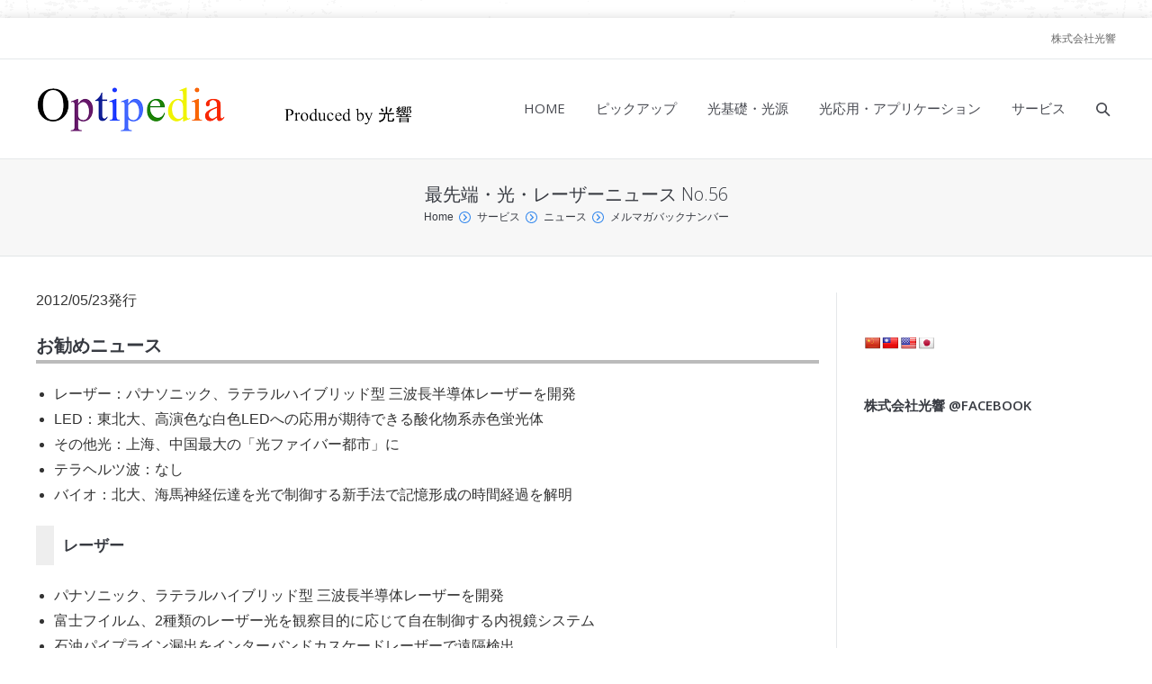

--- FILE ---
content_type: text/html; charset=UTF-8
request_url: https://optipedia.info/service-index/news-index/backnumber/%E6%9C%80%E5%85%88%E7%AB%AF%E3%83%BB%E5%85%89%E3%83%BB%E3%83%AC%E3%83%BC%E3%82%B6%E3%83%BC%E3%83%8B%E3%83%A5%E3%83%BC%E3%82%B9-no-56/
body_size: 17330
content:
<!DOCTYPE html>
<html class="no-js" dir="ltr" lang="ja" prefix="og: https://ogp.me/ns#">
<head>
	<meta http-equiv="X-UA-Compatible" content="IE=EmulateIE10">
	<meta charset="UTF-8" />
	<meta name="viewport" content="width=device-width, initial-scale=1">
		<script type="text/javascript">
function createCookie(a,d,b){if(b){var c=new Date;c.setTime(c.getTime()+864E5*b);b="; expires="+c.toGMTString()}else b="";document.cookie=a+"="+d+b+"; path=/"}function readCookie(a){a+="=";for(var d=document.cookie.split(";"),b=0;b<d.length;b++){for(var c=d[b];" "==c.charAt(0);)c=c.substring(1,c.length);if(0==c.indexOf(a))return c.substring(a.length,c.length)}return null}function eraseCookie(a){createCookie(a,"",-1)}
function areCookiesEnabled(){var a=!1;createCookie("testing","Hello",1);null!=readCookie("testing")&&(a=!0,eraseCookie("testing"));return a}(function(a){var d=readCookie("devicePixelRatio"),b=void 0===a.devicePixelRatio?1:a.devicePixelRatio;areCookiesEnabled()&&null==d&&(a.navigator.standalone?(d=new XMLHttpRequest,d.open("GET","https://optipedia.info/wp-content/themes/dt-the7/set-cookie.php?devicePixelRatio="+b,!1),d.send()):createCookie("devicePixelRatio",b,7),1!=b&&a.location.reload(!0))})(window);
</script>	
	<link rel="profile" href="http://gmpg.org/xfn/11" />
	<link rel="pingback" href="https://optipedia.info/xmlrpc.php" />
	<style type="text/css" id="static-stylesheet"></style>
  <link href="https://optipedia.info/wp-content/font/font5.12.0/css/solid.css" rel="stylesheet">
    <script type="text/javascript">
window.google_analytics_uacct = "UA-8707285-21";
</script>	<style>img:is([sizes="auto" i], [sizes^="auto," i]) { contain-intrinsic-size: 3000px 1500px }</style>
	
		<!-- All in One SEO 4.9.3 - aioseo.com -->
		<title>最先端・光・レーザーニュース No.56 | メルマガバックナンバー|オプティペディア - Produced by 光響</title>
	<meta name="description" content="2012/05/23発行 お勧めニュース レーザー：パナソニック、ラテラルハイブリッド型 三波長半導体レーザー" />
	<meta name="robots" content="max-image-preview:large" />
	<meta name="author" content="Kokyo"/>
	<link rel="canonical" href="https://optipedia.info/service-index/news-index/backnumber/%e6%9c%80%e5%85%88%e7%ab%af%e3%83%bb%e5%85%89%e3%83%bb%e3%83%ac%e3%83%bc%e3%82%b6%e3%83%bc%e3%83%8b%e3%83%a5%e3%83%bc%e3%82%b9-no-56/" />
	<meta name="generator" content="All in One SEO (AIOSEO) 4.9.3" />
		<meta property="og:locale" content="ja_JP" />
		<meta property="og:site_name" content="オプティペディア" />
		<meta property="og:type" content="article" />
		<meta property="og:title" content="最先端・光・レーザーニュース No.56 | メルマガバックナンバー|オプティペディア - Produced by 光響" />
		<meta property="og:description" content="2012/05/23発行 お勧めニュース レーザー：パナソニック、ラテラルハイブリッド型 三波長半導体レーザー" />
		<meta property="og:url" content="https://optipedia.info/service-index/news-index/backnumber/%e6%9c%80%e5%85%88%e7%ab%af%e3%83%bb%e5%85%89%e3%83%bb%e3%83%ac%e3%83%bc%e3%82%b6%e3%83%bc%e3%83%8b%e3%83%a5%e3%83%bc%e3%82%b9-no-56/" />
		<meta property="article:published_time" content="2012-05-25T06:13:22+00:00" />
		<meta property="article:modified_time" content="2019-02-27T05:23:32+00:00" />
		<meta name="twitter:card" content="summary" />
		<meta name="twitter:title" content="最先端・光・レーザーニュース No.56 | メルマガバックナンバー|オプティペディア - Produced by 光響" />
		<meta name="twitter:description" content="2012/05/23発行 お勧めニュース レーザー：パナソニック、ラテラルハイブリッド型 三波長半導体レーザー" />
		<script type="application/ld+json" class="aioseo-schema">
			{"@context":"https:\/\/schema.org","@graph":[{"@type":"Article","@id":"https:\/\/optipedia.info\/service-index\/news-index\/backnumber\/%e6%9c%80%e5%85%88%e7%ab%af%e3%83%bb%e5%85%89%e3%83%bb%e3%83%ac%e3%83%bc%e3%82%b6%e3%83%bc%e3%83%8b%e3%83%a5%e3%83%bc%e3%82%b9-no-56\/#article","name":"\u6700\u5148\u7aef\u30fb\u5149\u30fb\u30ec\u30fc\u30b6\u30fc\u30cb\u30e5\u30fc\u30b9 No.56 | \u30e1\u30eb\u30de\u30ac\u30d0\u30c3\u30af\u30ca\u30f3\u30d0\u30fc|\u30aa\u30d7\u30c6\u30a3\u30da\u30c7\u30a3\u30a2 - Produced by \u5149\u97ff","headline":"\u6700\u5148\u7aef\u30fb\u5149\u30fb\u30ec\u30fc\u30b6\u30fc\u30cb\u30e5\u30fc\u30b9 No.56","author":{"@id":"https:\/\/optipedia.info\/author\/kokyo\/#author"},"publisher":{"@id":"https:\/\/optipedia.info\/#organization"},"datePublished":"2012-05-25T15:13:22+09:00","dateModified":"2019-02-27T14:23:32+09:00","inLanguage":"ja","mainEntityOfPage":{"@id":"https:\/\/optipedia.info\/service-index\/news-index\/backnumber\/%e6%9c%80%e5%85%88%e7%ab%af%e3%83%bb%e5%85%89%e3%83%bb%e3%83%ac%e3%83%bc%e3%82%b6%e3%83%bc%e3%83%8b%e3%83%a5%e3%83%bc%e3%82%b9-no-56\/#webpage"},"isPartOf":{"@id":"https:\/\/optipedia.info\/service-index\/news-index\/backnumber\/%e6%9c%80%e5%85%88%e7%ab%af%e3%83%bb%e5%85%89%e3%83%bb%e3%83%ac%e3%83%bc%e3%82%b6%e3%83%bc%e3%83%8b%e3%83%a5%e3%83%bc%e3%82%b9-no-56\/#webpage"},"articleSection":"\u30e1\u30eb\u30de\u30ac\u30d0\u30c3\u30af\u30ca\u30f3\u30d0\u30fc"},{"@type":"BreadcrumbList","@id":"https:\/\/optipedia.info\/service-index\/news-index\/backnumber\/%e6%9c%80%e5%85%88%e7%ab%af%e3%83%bb%e5%85%89%e3%83%bb%e3%83%ac%e3%83%bc%e3%82%b6%e3%83%bc%e3%83%8b%e3%83%a5%e3%83%bc%e3%82%b9-no-56\/#breadcrumblist","itemListElement":[{"@type":"ListItem","@id":"https:\/\/optipedia.info#listItem","position":1,"name":"Home","item":"https:\/\/optipedia.info","nextItem":{"@type":"ListItem","@id":"https:\/\/optipedia.info\/category\/service-index\/#listItem","name":"\u30b5\u30fc\u30d3\u30b9"}},{"@type":"ListItem","@id":"https:\/\/optipedia.info\/category\/service-index\/#listItem","position":2,"name":"\u30b5\u30fc\u30d3\u30b9","item":"https:\/\/optipedia.info\/category\/service-index\/","nextItem":{"@type":"ListItem","@id":"https:\/\/optipedia.info\/category\/service-index\/news-index\/#listItem","name":"\u30cb\u30e5\u30fc\u30b9"},"previousItem":{"@type":"ListItem","@id":"https:\/\/optipedia.info#listItem","name":"Home"}},{"@type":"ListItem","@id":"https:\/\/optipedia.info\/category\/service-index\/news-index\/#listItem","position":3,"name":"\u30cb\u30e5\u30fc\u30b9","item":"https:\/\/optipedia.info\/category\/service-index\/news-index\/","nextItem":{"@type":"ListItem","@id":"https:\/\/optipedia.info\/category\/service-index\/news-index\/backnumber\/#listItem","name":"\u30e1\u30eb\u30de\u30ac\u30d0\u30c3\u30af\u30ca\u30f3\u30d0\u30fc"},"previousItem":{"@type":"ListItem","@id":"https:\/\/optipedia.info\/category\/service-index\/#listItem","name":"\u30b5\u30fc\u30d3\u30b9"}},{"@type":"ListItem","@id":"https:\/\/optipedia.info\/category\/service-index\/news-index\/backnumber\/#listItem","position":4,"name":"\u30e1\u30eb\u30de\u30ac\u30d0\u30c3\u30af\u30ca\u30f3\u30d0\u30fc","item":"https:\/\/optipedia.info\/category\/service-index\/news-index\/backnumber\/","nextItem":{"@type":"ListItem","@id":"https:\/\/optipedia.info\/service-index\/news-index\/backnumber\/%e6%9c%80%e5%85%88%e7%ab%af%e3%83%bb%e5%85%89%e3%83%bb%e3%83%ac%e3%83%bc%e3%82%b6%e3%83%bc%e3%83%8b%e3%83%a5%e3%83%bc%e3%82%b9-no-56\/#listItem","name":"\u6700\u5148\u7aef\u30fb\u5149\u30fb\u30ec\u30fc\u30b6\u30fc\u30cb\u30e5\u30fc\u30b9 No.56"},"previousItem":{"@type":"ListItem","@id":"https:\/\/optipedia.info\/category\/service-index\/news-index\/#listItem","name":"\u30cb\u30e5\u30fc\u30b9"}},{"@type":"ListItem","@id":"https:\/\/optipedia.info\/service-index\/news-index\/backnumber\/%e6%9c%80%e5%85%88%e7%ab%af%e3%83%bb%e5%85%89%e3%83%bb%e3%83%ac%e3%83%bc%e3%82%b6%e3%83%bc%e3%83%8b%e3%83%a5%e3%83%bc%e3%82%b9-no-56\/#listItem","position":5,"name":"\u6700\u5148\u7aef\u30fb\u5149\u30fb\u30ec\u30fc\u30b6\u30fc\u30cb\u30e5\u30fc\u30b9 No.56","previousItem":{"@type":"ListItem","@id":"https:\/\/optipedia.info\/category\/service-index\/news-index\/backnumber\/#listItem","name":"\u30e1\u30eb\u30de\u30ac\u30d0\u30c3\u30af\u30ca\u30f3\u30d0\u30fc"}}]},{"@type":"Organization","@id":"https:\/\/optipedia.info\/#organization","name":"\u30aa\u30d7\u30c6\u30a3\u30da\u30c7\u30a3\u30a2","description":"\u30ec\u30fc\u30b6\u30fc\u30fb\u5149\u5b66\u306e\u60c5\u5831\u30d7\u30e9\u30c3\u30c8\u30d5\u30a9\u30fc\u30e0\u30b5\u30a4\u30c8","url":"https:\/\/optipedia.info\/"},{"@type":"Person","@id":"https:\/\/optipedia.info\/author\/kokyo\/#author","url":"https:\/\/optipedia.info\/author\/kokyo\/","name":"Kokyo","image":{"@type":"ImageObject","@id":"https:\/\/optipedia.info\/service-index\/news-index\/backnumber\/%e6%9c%80%e5%85%88%e7%ab%af%e3%83%bb%e5%85%89%e3%83%bb%e3%83%ac%e3%83%bc%e3%82%b6%e3%83%bc%e3%83%8b%e3%83%a5%e3%83%bc%e3%82%b9-no-56\/#authorImage","url":"https:\/\/secure.gravatar.com\/avatar\/6038c3b6fe6850825a7caf1e58e2bd7f8ecfa59164c3cd61cfd23b9b41134955?s=96&d=mm&r=g","width":96,"height":96,"caption":"Kokyo"}},{"@type":"WebPage","@id":"https:\/\/optipedia.info\/service-index\/news-index\/backnumber\/%e6%9c%80%e5%85%88%e7%ab%af%e3%83%bb%e5%85%89%e3%83%bb%e3%83%ac%e3%83%bc%e3%82%b6%e3%83%bc%e3%83%8b%e3%83%a5%e3%83%bc%e3%82%b9-no-56\/#webpage","url":"https:\/\/optipedia.info\/service-index\/news-index\/backnumber\/%e6%9c%80%e5%85%88%e7%ab%af%e3%83%bb%e5%85%89%e3%83%bb%e3%83%ac%e3%83%bc%e3%82%b6%e3%83%bc%e3%83%8b%e3%83%a5%e3%83%bc%e3%82%b9-no-56\/","name":"\u6700\u5148\u7aef\u30fb\u5149\u30fb\u30ec\u30fc\u30b6\u30fc\u30cb\u30e5\u30fc\u30b9 No.56 | \u30e1\u30eb\u30de\u30ac\u30d0\u30c3\u30af\u30ca\u30f3\u30d0\u30fc|\u30aa\u30d7\u30c6\u30a3\u30da\u30c7\u30a3\u30a2 - Produced by \u5149\u97ff","description":"2012\/05\/23\u767a\u884c \u304a\u52e7\u3081\u30cb\u30e5\u30fc\u30b9 \u30ec\u30fc\u30b6\u30fc\uff1a\u30d1\u30ca\u30bd\u30cb\u30c3\u30af\u3001\u30e9\u30c6\u30e9\u30eb\u30cf\u30a4\u30d6\u30ea\u30c3\u30c9\u578b \u4e09\u6ce2\u9577\u534a\u5c0e\u4f53\u30ec\u30fc\u30b6\u30fc","inLanguage":"ja","isPartOf":{"@id":"https:\/\/optipedia.info\/#website"},"breadcrumb":{"@id":"https:\/\/optipedia.info\/service-index\/news-index\/backnumber\/%e6%9c%80%e5%85%88%e7%ab%af%e3%83%bb%e5%85%89%e3%83%bb%e3%83%ac%e3%83%bc%e3%82%b6%e3%83%bc%e3%83%8b%e3%83%a5%e3%83%bc%e3%82%b9-no-56\/#breadcrumblist"},"author":{"@id":"https:\/\/optipedia.info\/author\/kokyo\/#author"},"creator":{"@id":"https:\/\/optipedia.info\/author\/kokyo\/#author"},"datePublished":"2012-05-25T15:13:22+09:00","dateModified":"2019-02-27T14:23:32+09:00"},{"@type":"WebSite","@id":"https:\/\/optipedia.info\/#website","url":"https:\/\/optipedia.info\/","name":"\u30aa\u30d7\u30c6\u30a3\u30da\u30c7\u30a3\u30a2","description":"\u30ec\u30fc\u30b6\u30fc\u30fb\u5149\u5b66\u306e\u60c5\u5831\u30d7\u30e9\u30c3\u30c8\u30d5\u30a9\u30fc\u30e0\u30b5\u30a4\u30c8","inLanguage":"ja","publisher":{"@id":"https:\/\/optipedia.info\/#organization"}}]}
		</script>
		<!-- All in One SEO -->

<link rel='dns-prefetch' href='//translate.google.com' />
<link rel='dns-prefetch' href='//fonts.googleapis.com' />
<link rel='dns-prefetch' href='//hcaptcha.com' />
<link rel="alternate" type="application/rss+xml" title="オプティペディア &raquo; フィード" href="https://optipedia.info/feed/" />
<link rel="alternate" type="application/rss+xml" title="オプティペディア &raquo; コメントフィード" href="https://optipedia.info/comments/feed/" />
<script type="text/javascript">
/* <![CDATA[ */
window._wpemojiSettings = {"baseUrl":"https:\/\/s.w.org\/images\/core\/emoji\/16.0.1\/72x72\/","ext":".png","svgUrl":"https:\/\/s.w.org\/images\/core\/emoji\/16.0.1\/svg\/","svgExt":".svg","source":{"concatemoji":"https:\/\/optipedia.info\/wp-includes\/js\/wp-emoji-release.min.js?ver=6.8.3"}};
/*! This file is auto-generated */
!function(s,n){var o,i,e;function c(e){try{var t={supportTests:e,timestamp:(new Date).valueOf()};sessionStorage.setItem(o,JSON.stringify(t))}catch(e){}}function p(e,t,n){e.clearRect(0,0,e.canvas.width,e.canvas.height),e.fillText(t,0,0);var t=new Uint32Array(e.getImageData(0,0,e.canvas.width,e.canvas.height).data),a=(e.clearRect(0,0,e.canvas.width,e.canvas.height),e.fillText(n,0,0),new Uint32Array(e.getImageData(0,0,e.canvas.width,e.canvas.height).data));return t.every(function(e,t){return e===a[t]})}function u(e,t){e.clearRect(0,0,e.canvas.width,e.canvas.height),e.fillText(t,0,0);for(var n=e.getImageData(16,16,1,1),a=0;a<n.data.length;a++)if(0!==n.data[a])return!1;return!0}function f(e,t,n,a){switch(t){case"flag":return n(e,"\ud83c\udff3\ufe0f\u200d\u26a7\ufe0f","\ud83c\udff3\ufe0f\u200b\u26a7\ufe0f")?!1:!n(e,"\ud83c\udde8\ud83c\uddf6","\ud83c\udde8\u200b\ud83c\uddf6")&&!n(e,"\ud83c\udff4\udb40\udc67\udb40\udc62\udb40\udc65\udb40\udc6e\udb40\udc67\udb40\udc7f","\ud83c\udff4\u200b\udb40\udc67\u200b\udb40\udc62\u200b\udb40\udc65\u200b\udb40\udc6e\u200b\udb40\udc67\u200b\udb40\udc7f");case"emoji":return!a(e,"\ud83e\udedf")}return!1}function g(e,t,n,a){var r="undefined"!=typeof WorkerGlobalScope&&self instanceof WorkerGlobalScope?new OffscreenCanvas(300,150):s.createElement("canvas"),o=r.getContext("2d",{willReadFrequently:!0}),i=(o.textBaseline="top",o.font="600 32px Arial",{});return e.forEach(function(e){i[e]=t(o,e,n,a)}),i}function t(e){var t=s.createElement("script");t.src=e,t.defer=!0,s.head.appendChild(t)}"undefined"!=typeof Promise&&(o="wpEmojiSettingsSupports",i=["flag","emoji"],n.supports={everything:!0,everythingExceptFlag:!0},e=new Promise(function(e){s.addEventListener("DOMContentLoaded",e,{once:!0})}),new Promise(function(t){var n=function(){try{var e=JSON.parse(sessionStorage.getItem(o));if("object"==typeof e&&"number"==typeof e.timestamp&&(new Date).valueOf()<e.timestamp+604800&&"object"==typeof e.supportTests)return e.supportTests}catch(e){}return null}();if(!n){if("undefined"!=typeof Worker&&"undefined"!=typeof OffscreenCanvas&&"undefined"!=typeof URL&&URL.createObjectURL&&"undefined"!=typeof Blob)try{var e="postMessage("+g.toString()+"("+[JSON.stringify(i),f.toString(),p.toString(),u.toString()].join(",")+"));",a=new Blob([e],{type:"text/javascript"}),r=new Worker(URL.createObjectURL(a),{name:"wpTestEmojiSupports"});return void(r.onmessage=function(e){c(n=e.data),r.terminate(),t(n)})}catch(e){}c(n=g(i,f,p,u))}t(n)}).then(function(e){for(var t in e)n.supports[t]=e[t],n.supports.everything=n.supports.everything&&n.supports[t],"flag"!==t&&(n.supports.everythingExceptFlag=n.supports.everythingExceptFlag&&n.supports[t]);n.supports.everythingExceptFlag=n.supports.everythingExceptFlag&&!n.supports.flag,n.DOMReady=!1,n.readyCallback=function(){n.DOMReady=!0}}).then(function(){return e}).then(function(){var e;n.supports.everything||(n.readyCallback(),(e=n.source||{}).concatemoji?t(e.concatemoji):e.wpemoji&&e.twemoji&&(t(e.twemoji),t(e.wpemoji)))}))}((window,document),window._wpemojiSettings);
/* ]]> */
</script>
<link rel='stylesheet' id='dt-validator-style-css' href='https://optipedia.info/wp-content/themes/dt-the7/js/plugins/validator/validationEngine.jquery.css?ver=6.8.3' type='text/css' media='all' />
<style id='wp-emoji-styles-inline-css' type='text/css'>

	img.wp-smiley, img.emoji {
		display: inline !important;
		border: none !important;
		box-shadow: none !important;
		height: 1em !important;
		width: 1em !important;
		margin: 0 0.07em !important;
		vertical-align: -0.1em !important;
		background: none !important;
		padding: 0 !important;
	}
</style>
<link rel='stylesheet' id='wp-block-library-css' href='https://optipedia.info/wp-includes/css/dist/block-library/style.min.css?ver=6.8.3' type='text/css' media='all' />
<style id='classic-theme-styles-inline-css' type='text/css'>
/*! This file is auto-generated */
.wp-block-button__link{color:#fff;background-color:#32373c;border-radius:9999px;box-shadow:none;text-decoration:none;padding:calc(.667em + 2px) calc(1.333em + 2px);font-size:1.125em}.wp-block-file__button{background:#32373c;color:#fff;text-decoration:none}
</style>
<link rel='stylesheet' id='aioseo/css/src/vue/standalone/blocks/table-of-contents/global.scss-css' href='https://optipedia.info/wp-content/plugins/all-in-one-seo-pack/dist/Lite/assets/css/table-of-contents/global.e90f6d47.css?ver=4.9.3' type='text/css' media='all' />
<style id='global-styles-inline-css' type='text/css'>
:root{--wp--preset--aspect-ratio--square: 1;--wp--preset--aspect-ratio--4-3: 4/3;--wp--preset--aspect-ratio--3-4: 3/4;--wp--preset--aspect-ratio--3-2: 3/2;--wp--preset--aspect-ratio--2-3: 2/3;--wp--preset--aspect-ratio--16-9: 16/9;--wp--preset--aspect-ratio--9-16: 9/16;--wp--preset--color--black: #000000;--wp--preset--color--cyan-bluish-gray: #abb8c3;--wp--preset--color--white: #ffffff;--wp--preset--color--pale-pink: #f78da7;--wp--preset--color--vivid-red: #cf2e2e;--wp--preset--color--luminous-vivid-orange: #ff6900;--wp--preset--color--luminous-vivid-amber: #fcb900;--wp--preset--color--light-green-cyan: #7bdcb5;--wp--preset--color--vivid-green-cyan: #00d084;--wp--preset--color--pale-cyan-blue: #8ed1fc;--wp--preset--color--vivid-cyan-blue: #0693e3;--wp--preset--color--vivid-purple: #9b51e0;--wp--preset--gradient--vivid-cyan-blue-to-vivid-purple: linear-gradient(135deg,rgba(6,147,227,1) 0%,rgb(155,81,224) 100%);--wp--preset--gradient--light-green-cyan-to-vivid-green-cyan: linear-gradient(135deg,rgb(122,220,180) 0%,rgb(0,208,130) 100%);--wp--preset--gradient--luminous-vivid-amber-to-luminous-vivid-orange: linear-gradient(135deg,rgba(252,185,0,1) 0%,rgba(255,105,0,1) 100%);--wp--preset--gradient--luminous-vivid-orange-to-vivid-red: linear-gradient(135deg,rgba(255,105,0,1) 0%,rgb(207,46,46) 100%);--wp--preset--gradient--very-light-gray-to-cyan-bluish-gray: linear-gradient(135deg,rgb(238,238,238) 0%,rgb(169,184,195) 100%);--wp--preset--gradient--cool-to-warm-spectrum: linear-gradient(135deg,rgb(74,234,220) 0%,rgb(151,120,209) 20%,rgb(207,42,186) 40%,rgb(238,44,130) 60%,rgb(251,105,98) 80%,rgb(254,248,76) 100%);--wp--preset--gradient--blush-light-purple: linear-gradient(135deg,rgb(255,206,236) 0%,rgb(152,150,240) 100%);--wp--preset--gradient--blush-bordeaux: linear-gradient(135deg,rgb(254,205,165) 0%,rgb(254,45,45) 50%,rgb(107,0,62) 100%);--wp--preset--gradient--luminous-dusk: linear-gradient(135deg,rgb(255,203,112) 0%,rgb(199,81,192) 50%,rgb(65,88,208) 100%);--wp--preset--gradient--pale-ocean: linear-gradient(135deg,rgb(255,245,203) 0%,rgb(182,227,212) 50%,rgb(51,167,181) 100%);--wp--preset--gradient--electric-grass: linear-gradient(135deg,rgb(202,248,128) 0%,rgb(113,206,126) 100%);--wp--preset--gradient--midnight: linear-gradient(135deg,rgb(2,3,129) 0%,rgb(40,116,252) 100%);--wp--preset--font-size--small: 13px;--wp--preset--font-size--medium: 20px;--wp--preset--font-size--large: 36px;--wp--preset--font-size--x-large: 42px;--wp--preset--spacing--20: 0.44rem;--wp--preset--spacing--30: 0.67rem;--wp--preset--spacing--40: 1rem;--wp--preset--spacing--50: 1.5rem;--wp--preset--spacing--60: 2.25rem;--wp--preset--spacing--70: 3.38rem;--wp--preset--spacing--80: 5.06rem;--wp--preset--shadow--natural: 6px 6px 9px rgba(0, 0, 0, 0.2);--wp--preset--shadow--deep: 12px 12px 50px rgba(0, 0, 0, 0.4);--wp--preset--shadow--sharp: 6px 6px 0px rgba(0, 0, 0, 0.2);--wp--preset--shadow--outlined: 6px 6px 0px -3px rgba(255, 255, 255, 1), 6px 6px rgba(0, 0, 0, 1);--wp--preset--shadow--crisp: 6px 6px 0px rgba(0, 0, 0, 1);}:where(.is-layout-flex){gap: 0.5em;}:where(.is-layout-grid){gap: 0.5em;}body .is-layout-flex{display: flex;}.is-layout-flex{flex-wrap: wrap;align-items: center;}.is-layout-flex > :is(*, div){margin: 0;}body .is-layout-grid{display: grid;}.is-layout-grid > :is(*, div){margin: 0;}:where(.wp-block-columns.is-layout-flex){gap: 2em;}:where(.wp-block-columns.is-layout-grid){gap: 2em;}:where(.wp-block-post-template.is-layout-flex){gap: 1.25em;}:where(.wp-block-post-template.is-layout-grid){gap: 1.25em;}.has-black-color{color: var(--wp--preset--color--black) !important;}.has-cyan-bluish-gray-color{color: var(--wp--preset--color--cyan-bluish-gray) !important;}.has-white-color{color: var(--wp--preset--color--white) !important;}.has-pale-pink-color{color: var(--wp--preset--color--pale-pink) !important;}.has-vivid-red-color{color: var(--wp--preset--color--vivid-red) !important;}.has-luminous-vivid-orange-color{color: var(--wp--preset--color--luminous-vivid-orange) !important;}.has-luminous-vivid-amber-color{color: var(--wp--preset--color--luminous-vivid-amber) !important;}.has-light-green-cyan-color{color: var(--wp--preset--color--light-green-cyan) !important;}.has-vivid-green-cyan-color{color: var(--wp--preset--color--vivid-green-cyan) !important;}.has-pale-cyan-blue-color{color: var(--wp--preset--color--pale-cyan-blue) !important;}.has-vivid-cyan-blue-color{color: var(--wp--preset--color--vivid-cyan-blue) !important;}.has-vivid-purple-color{color: var(--wp--preset--color--vivid-purple) !important;}.has-black-background-color{background-color: var(--wp--preset--color--black) !important;}.has-cyan-bluish-gray-background-color{background-color: var(--wp--preset--color--cyan-bluish-gray) !important;}.has-white-background-color{background-color: var(--wp--preset--color--white) !important;}.has-pale-pink-background-color{background-color: var(--wp--preset--color--pale-pink) !important;}.has-vivid-red-background-color{background-color: var(--wp--preset--color--vivid-red) !important;}.has-luminous-vivid-orange-background-color{background-color: var(--wp--preset--color--luminous-vivid-orange) !important;}.has-luminous-vivid-amber-background-color{background-color: var(--wp--preset--color--luminous-vivid-amber) !important;}.has-light-green-cyan-background-color{background-color: var(--wp--preset--color--light-green-cyan) !important;}.has-vivid-green-cyan-background-color{background-color: var(--wp--preset--color--vivid-green-cyan) !important;}.has-pale-cyan-blue-background-color{background-color: var(--wp--preset--color--pale-cyan-blue) !important;}.has-vivid-cyan-blue-background-color{background-color: var(--wp--preset--color--vivid-cyan-blue) !important;}.has-vivid-purple-background-color{background-color: var(--wp--preset--color--vivid-purple) !important;}.has-black-border-color{border-color: var(--wp--preset--color--black) !important;}.has-cyan-bluish-gray-border-color{border-color: var(--wp--preset--color--cyan-bluish-gray) !important;}.has-white-border-color{border-color: var(--wp--preset--color--white) !important;}.has-pale-pink-border-color{border-color: var(--wp--preset--color--pale-pink) !important;}.has-vivid-red-border-color{border-color: var(--wp--preset--color--vivid-red) !important;}.has-luminous-vivid-orange-border-color{border-color: var(--wp--preset--color--luminous-vivid-orange) !important;}.has-luminous-vivid-amber-border-color{border-color: var(--wp--preset--color--luminous-vivid-amber) !important;}.has-light-green-cyan-border-color{border-color: var(--wp--preset--color--light-green-cyan) !important;}.has-vivid-green-cyan-border-color{border-color: var(--wp--preset--color--vivid-green-cyan) !important;}.has-pale-cyan-blue-border-color{border-color: var(--wp--preset--color--pale-cyan-blue) !important;}.has-vivid-cyan-blue-border-color{border-color: var(--wp--preset--color--vivid-cyan-blue) !important;}.has-vivid-purple-border-color{border-color: var(--wp--preset--color--vivid-purple) !important;}.has-vivid-cyan-blue-to-vivid-purple-gradient-background{background: var(--wp--preset--gradient--vivid-cyan-blue-to-vivid-purple) !important;}.has-light-green-cyan-to-vivid-green-cyan-gradient-background{background: var(--wp--preset--gradient--light-green-cyan-to-vivid-green-cyan) !important;}.has-luminous-vivid-amber-to-luminous-vivid-orange-gradient-background{background: var(--wp--preset--gradient--luminous-vivid-amber-to-luminous-vivid-orange) !important;}.has-luminous-vivid-orange-to-vivid-red-gradient-background{background: var(--wp--preset--gradient--luminous-vivid-orange-to-vivid-red) !important;}.has-very-light-gray-to-cyan-bluish-gray-gradient-background{background: var(--wp--preset--gradient--very-light-gray-to-cyan-bluish-gray) !important;}.has-cool-to-warm-spectrum-gradient-background{background: var(--wp--preset--gradient--cool-to-warm-spectrum) !important;}.has-blush-light-purple-gradient-background{background: var(--wp--preset--gradient--blush-light-purple) !important;}.has-blush-bordeaux-gradient-background{background: var(--wp--preset--gradient--blush-bordeaux) !important;}.has-luminous-dusk-gradient-background{background: var(--wp--preset--gradient--luminous-dusk) !important;}.has-pale-ocean-gradient-background{background: var(--wp--preset--gradient--pale-ocean) !important;}.has-electric-grass-gradient-background{background: var(--wp--preset--gradient--electric-grass) !important;}.has-midnight-gradient-background{background: var(--wp--preset--gradient--midnight) !important;}.has-small-font-size{font-size: var(--wp--preset--font-size--small) !important;}.has-medium-font-size{font-size: var(--wp--preset--font-size--medium) !important;}.has-large-font-size{font-size: var(--wp--preset--font-size--large) !important;}.has-x-large-font-size{font-size: var(--wp--preset--font-size--x-large) !important;}
:where(.wp-block-post-template.is-layout-flex){gap: 1.25em;}:where(.wp-block-post-template.is-layout-grid){gap: 1.25em;}
:where(.wp-block-columns.is-layout-flex){gap: 2em;}:where(.wp-block-columns.is-layout-grid){gap: 2em;}
:root :where(.wp-block-pullquote){font-size: 1.5em;line-height: 1.6;}
</style>
<link rel='stylesheet' id='layerslider-css' href='https://optipedia.info/wp-content/plugins/LayerSlider/static/css/layerslider.css?ver=5.1.1' type='text/css' media='all' />
<link rel='stylesheet' id='ls-google-fonts-css' href='https://fonts.googleapis.com/css?family=Lato:100,300,regular,700,900|Open+Sans:300|Indie+Flower:regular|Oswald:300,regular,700&#038;subset=latin,latin-ext' type='text/css' media='all' />
<link rel='stylesheet' id='contact-form-7-css' href='https://optipedia.info/wp-content/plugins/contact-form-7/includes/css/styles.css?ver=6.1.4' type='text/css' media='all' />
<link rel='stylesheet' id='fb-widget-frontend-style-css' href='https://optipedia.info/wp-content/plugins/facebook-pagelike-widget/assets/css/style.css?ver=1.0.0' type='text/css' media='all' />
<link rel='stylesheet' id='google-language-translator-css' href='https://optipedia.info/wp-content/plugins/google-language-translator/css/style.css?ver=6.0.20' type='text/css' media='' />
<link rel='stylesheet' id='wp-members-css' href='https://optipedia.info/wp-content/plugins/wp-members/assets/css/forms/generic-no-float.min.css?ver=3.5.4.4' type='text/css' media='all' />
<link rel='stylesheet' id='dt-font-h1-skin1-css' href='https://fonts.googleapis.com/css?family=Open+Sans%3A300&#038;ver=6.8.3' type='text/css' media='all' />
<link rel='stylesheet' id='dt-font-h3-skin1-css' href='https://fonts.googleapis.com/css?family=Open+Sans&#038;ver=6.8.3' type='text/css' media='all' />
<link rel='stylesheet' id='dt-font-h4-skin1-css' href='https://fonts.googleapis.com/css?family=Open+Sans%3A600&#038;ver=6.8.3' type='text/css' media='all' />
<link rel='stylesheet' id='dt-main-css' href='https://optipedia.info/wp-content/themes/dt-the7/css/main.min.css?ver=1.0.0' type='text/css' media='all' />
<link rel='stylesheet' id='dt-awsome-fonts-css' href='https://optipedia.info/wp-content/themes/dt-the7/css/font-awesome.min.css?ver=1.0.0' type='text/css' media='all' />
<link rel='stylesheet' id='dt-custom.less-css' href='https://optipedia.info/wp-content/uploads/wp-less/dt-the7/css/custom-dec3500e0c.css?ver=1.0.0' type='text/css' media='all' />
<link rel='stylesheet' id='dt-media-css' href='https://optipedia.info/wp-content/themes/dt-the7/css/media.min.css?ver=1.0.0' type='text/css' media='all' />
<link rel='stylesheet' id='dt-royalslider-css' href='https://optipedia.info/wp-content/themes/dt-the7/royalslider/royalslider.css?ver=1.0.0' type='text/css' media='all' />
<link rel='stylesheet' id='style-css' href='https://optipedia.info/wp-content/themes/dt-the7-child/style.css?ver=250109080516' type='text/css' media='all' />
<script type="text/javascript" src="https://optipedia.info/wp-includes/js/jquery/jquery.min.js?ver=3.7.1" id="jquery-core-js"></script>
<script type="text/javascript" src="https://optipedia.info/wp-includes/js/jquery/jquery-migrate.min.js?ver=3.4.1" id="jquery-migrate-js"></script>
<script type="text/javascript" src="https://optipedia.info/wp-content/plugins/LayerSlider/static/js/layerslider.kreaturamedia.jquery.js?ver=5.1.1" id="layerslider-js"></script>
<script type="text/javascript" src="https://optipedia.info/wp-content/plugins/LayerSlider/static/js/greensock.js?ver=1.11.2" id="greensock-js"></script>
<script type="text/javascript" src="https://optipedia.info/wp-content/plugins/LayerSlider/static/js/layerslider.transitions.js?ver=5.1.1" id="layerslider-transitions-js"></script>
<script type="text/javascript" src="https://optipedia.info/wp-content/themes/dt-the7-child/js/jquery-migrate.js?ver=1.1.0" id="jquery-migrate2-js"></script>
<script type="text/javascript" src="https://optipedia.info/wp-content/themes/dt-the7/js/modernizr.js?ver=1.0.0" id="dt-modernizr-js"></script>
<script type="text/javascript" src="https://optipedia.info/wp-content/themes/dt-the7/js/svg-icons.min.js?ver=1.0.0" id="svg-icons-js"></script>
<link rel="https://api.w.org/" href="https://optipedia.info/wp-json/" /><link rel="alternate" title="JSON" type="application/json" href="https://optipedia.info/wp-json/wp/v2/posts/2695" /><link rel="EditURI" type="application/rsd+xml" title="RSD" href="https://optipedia.info/xmlrpc.php?rsd" />
<meta name="generator" content="WordPress 6.8.3" />
<link rel='shortlink' href='https://optipedia.info/?p=2695' />
<link rel="alternate" title="oEmbed (JSON)" type="application/json+oembed" href="https://optipedia.info/wp-json/oembed/1.0/embed?url=https%3A%2F%2Foptipedia.info%2Fservice-index%2Fnews-index%2Fbacknumber%2F%25e6%259c%2580%25e5%2585%2588%25e7%25ab%25af%25e3%2583%25bb%25e5%2585%2589%25e3%2583%25bb%25e3%2583%25ac%25e3%2583%25bc%25e3%2582%25b6%25e3%2583%25bc%25e3%2583%258b%25e3%2583%25a5%25e3%2583%25bc%25e3%2582%25b9-no-56%2F" />
<link rel="alternate" title="oEmbed (XML)" type="text/xml+oembed" href="https://optipedia.info/wp-json/oembed/1.0/embed?url=https%3A%2F%2Foptipedia.info%2Fservice-index%2Fnews-index%2Fbacknumber%2F%25e6%259c%2580%25e5%2585%2588%25e7%25ab%25af%25e3%2583%25bb%25e5%2585%2589%25e3%2583%25bb%25e3%2583%25ac%25e3%2583%25bc%25e3%2582%25b6%25e3%2583%25bc%25e3%2583%258b%25e3%2583%25a5%25e3%2583%25bc%25e3%2582%25b9-no-56%2F&#038;format=xml" />
<style>.goog-logo-link img {
    width: auto!important;
}p.hello{font-size:12px;color:darkgray;}#google_language_translator,#flags{text-align:left;}#google_language_translator{clear:both;}#flags{width:165px;}#flags a{display:inline-block;margin-right:2px;}#google_language_translator{width:auto!important;}div.skiptranslate.goog-te-gadget{display:inline!important;}.goog-tooltip{display: none!important;}.goog-tooltip:hover{display: none!important;}.goog-text-highlight{background-color:transparent!important;border:none!important;box-shadow:none!important;}#google_language_translator select.goog-te-combo{color:#32373c;}#google_language_translator{color:transparent;}body{top:0px!important;}#goog-gt-{display:none!important;}font font{background-color:transparent!important;box-shadow:none!important;position:initial!important;}#glt-translate-trigger{left:20px;right:auto;}#glt-translate-trigger > span{color:#ffffff;}#glt-translate-trigger{background:#f89406;}.goog-te-gadget .goog-te-combo{width:100%;}</style><style>
.h-captcha{position:relative;display:block;margin-bottom:2rem;padding:0;clear:both}.h-captcha[data-size="normal"]{width:302px;height:76px}.h-captcha[data-size="compact"]{width:158px;height:138px}.h-captcha[data-size="invisible"]{display:none}.h-captcha iframe{z-index:1}.h-captcha::before{content:"";display:block;position:absolute;top:0;left:0;background:url(https://optipedia.info/wp-content/plugins/hcaptcha-for-forms-and-more/assets/images/hcaptcha-div-logo.svg) no-repeat;border:1px solid #fff0;border-radius:4px;box-sizing:border-box}.h-captcha::after{content:"The hCaptcha loading is delayed until user interaction.";font-family:-apple-system,system-ui,BlinkMacSystemFont,"Segoe UI",Roboto,Oxygen,Ubuntu,"Helvetica Neue",Arial,sans-serif;font-size:10px;font-weight:500;position:absolute;top:0;bottom:0;left:0;right:0;box-sizing:border-box;color:#bf1722;opacity:0}.h-captcha:not(:has(iframe))::after{animation:hcap-msg-fade-in .3s ease forwards;animation-delay:2s}.h-captcha:has(iframe)::after{animation:none;opacity:0}@keyframes hcap-msg-fade-in{to{opacity:1}}.h-captcha[data-size="normal"]::before{width:302px;height:76px;background-position:93.8% 28%}.h-captcha[data-size="normal"]::after{width:302px;height:76px;display:flex;flex-wrap:wrap;align-content:center;line-height:normal;padding:0 75px 0 10px}.h-captcha[data-size="compact"]::before{width:158px;height:138px;background-position:49.9% 78.8%}.h-captcha[data-size="compact"]::after{width:158px;height:138px;text-align:center;line-height:normal;padding:24px 10px 10px 10px}.h-captcha[data-theme="light"]::before,body.is-light-theme .h-captcha[data-theme="auto"]::before,.h-captcha[data-theme="auto"]::before{background-color:#fafafa;border:1px solid #e0e0e0}.h-captcha[data-theme="dark"]::before,body.is-dark-theme .h-captcha[data-theme="auto"]::before,html.wp-dark-mode-active .h-captcha[data-theme="auto"]::before,html.drdt-dark-mode .h-captcha[data-theme="auto"]::before{background-image:url(https://optipedia.info/wp-content/plugins/hcaptcha-for-forms-and-more/assets/images/hcaptcha-div-logo-white.svg);background-repeat:no-repeat;background-color:#333;border:1px solid #f5f5f5}@media (prefers-color-scheme:dark){.h-captcha[data-theme="auto"]::before{background-image:url(https://optipedia.info/wp-content/plugins/hcaptcha-for-forms-and-more/assets/images/hcaptcha-div-logo-white.svg);background-repeat:no-repeat;background-color:#333;border:1px solid #f5f5f5}}.h-captcha[data-theme="custom"]::before{background-color:initial}.h-captcha[data-size="invisible"]::before,.h-captcha[data-size="invisible"]::after{display:none}.h-captcha iframe{position:relative}div[style*="z-index: 2147483647"] div[style*="border-width: 11px"][style*="position: absolute"][style*="pointer-events: none"]{border-style:none}
</style>
<script type="application/ld+json">{"@context":"http://schema.org","@type":"Article","datePublished":"2012-05-25T15:13:22+09:00","dateModified":"2019-02-27T14:23:32+09:00","author":{"@type":"Person","name":"Kokyo","url":"https://www.symphotony.com/"},"headline":"最先端・光・レーザーニュース No.56","description":"2012/05/23発行 お勧めニュース レーザー：パナソニック、ラテラルハイブリッド型 三波長半導体レーザーを開発 LED：東北大、高演色な白色LEDへの応用が期待できる酸化物系赤色蛍光体 その他光：上海、中国最大の「&hellip;"}</script>		<script type="text/javascript">
			dtGlobals.logoEnabled = 1;
			dtGlobals.logoURL = 'https://optipedia.info/wp-content/uploads/optipedia_banner_new.png';
			dtGlobals.logoW = '417';
			dtGlobals.logoH = '50';
			smartMenu = 1;
		</script>
		
<!-- Dynamic Widgets by QURL loaded - http://www.dynamic-widgets.com //-->
<meta name="generator" content="Powered by Visual Composer - drag and drop page builder for WordPress."/>
<style>
span[data-name="hcap-cf7"] .h-captcha{margin-bottom:0}span[data-name="hcap-cf7"]~input[type="submit"],span[data-name="hcap-cf7"]~button[type="submit"]{margin-top:2rem}
</style>
<link rel="icon" href="https://optipedia.info/wp-content/uploads/cropped-2023_logo_RGB_faviconx512-32x32.png" sizes="32x32" />
<link rel="icon" href="https://optipedia.info/wp-content/uploads/cropped-2023_logo_RGB_faviconx512-192x192.png" sizes="192x192" />
<link rel="apple-touch-icon" href="https://optipedia.info/wp-content/uploads/cropped-2023_logo_RGB_faviconx512-180x180.png" />
<meta name="msapplication-TileImage" content="https://optipedia.info/wp-content/uploads/cropped-2023_logo_RGB_faviconx512-270x270.png" />
<style id="sccss">/* カスタム CSS */

ul.lcp_catlist li {
	list-style:none;
	border-bottom: 1px solid #CCCCCC;
	padding-top: 20px;
	padding-bottom: 50px;
}

ul.lcp_catlist li img {
   float: left;
   margin-left: 10px;
   margin-right: 40px;
}

/*メタスライダーの中のアイコン画像だけを削除する （2023-04-28追加）*/
div#content.content .metaslider a[target="_blank"] {
	background-image: none;
}

/*Google翻訳バナーがwidth１００%の影響を受けて歪んでいたので、修正（2023-04-28追加）*/
#sidebar .goog-te-gadget img {
width: auto;
}
</style><script src="//kitchen.juicer.cc?color=BvEXDgqAZQg=" async></script>
  <!-- Global site tag (gtag.js) - Google Analytics -->
<script async src="https://www.googletagmanager.com/gtag/js?id=UA-8707285-21"></script>
<script>
  window.dataLayer = window.dataLayer || [];
  function gtag(){dataLayer.push(arguments);}
  gtag('js', new Date());

  gtag('config', 'UA-8707285-21');
</script>
</head>

<body class="wp-singular post-template-default single single-post postid-2695 single-format-standard wp-theme-dt-the7 wp-child-theme-dt-the7-child metaslider-plugin image-blur boxed-layout btn-ios wpb-js-composer js-comp-ver-4.1.3.1 vc_responsive">

<div id="fb-root"></div>
<script>(function(d, s, id) {
  var js, fjs = d.getElementsByTagName(s)[0];
  if (d.getElementById(id)) return;
  js = d.createElement(s); js.id = id;
  js.src = "//connect.facebook.net/en_US/sdk.js#xfbml=1&version=v2.9";
  fjs.parentNode.insertBefore(js, fjs);
}(document, 'script', 'facebook-jssdk'));</script>


<div id="page" class="boxed">


	
<!-- !Top-bar -->
<div id="top-bar" role="complementary">
	<div class="wf-wrap">
		<div class="wf-table wf-mobile-collapsed">

			<div class="wf-td">
	<div class="wf-float-left">
		<p><a href="https://www.symphotony.com/" target="_blank">株式会社光響</a></p>
	</div>

</div>
		</div><!-- .wf-table -->
	</div><!-- .wf-wrap -->
</div><!-- #top-bar -->




	<!-- left, center, classical, classic-centered -->
	<!-- !Header -->
	<header id="header" class="logo-left" role="banner"><!-- class="overlap"; class="logo-left", class="logo-center", class="logo-classic" -->
		<div class="wf-wrap">
			<div class="wf-table">

				<!-- !- Branding -->
<div id="branding" class="wf-td">
	<a href="https://optipedia.info/"><img class="preload-me" src="https://optipedia.info/wp-content/uploads/optipedia_banner_new.png" width="417" height="50"   alt="オプティペディア" /></a>
	<div id="site-title" class="assistive-text">オプティペディア</div>
	<div id="site-description" class="assistive-text">レーザー・光学の情報プラットフォームサイト</div>
</div><!-- #branding -->
						<!-- !- Navigation -->
		<nav id="navigation" class="wf-td">
			<ul id="main-nav" class="fancy-rollovers wf-mobile-hidden menu-frame-on">
<li class=" menu-item menu-item-type-post_type menu-item-object-page menu-item-home menu-item-58089 first"><a href="https://optipedia.info/"><span>HOME</span></a></li> 
<li class=" menu-item menu-item-type-custom menu-item-object-custom menu-item-has-children menu-item-58090 has-children no-link"><a href="" onclick="return false;" style="cursor: default;"><span>ピックアップ</span></a><ul class="sub-nav">
<li class=" menu-item menu-item-type-custom menu-item-object-custom menu-item-58091 first level-arrows-on"><a href="https://www.symphotony.com/products/laseview/"><span>ビームプロファイラ</span></a></li> 
<li class=" menu-item menu-item-type-post_type menu-item-object-page menu-item-58105 level-arrows-on"><a href="https://optipedia.info/laser/handbook/"><span>レーザーハンドブック</span></a></li> </ul></li> 
<li class=" menu-item menu-item-type-custom menu-item-object-custom menu-item-has-children menu-item-58093 has-children no-link"><a href="" onclick="return false;" style="cursor: default;"><span>光基礎・光源</span></a><ul class="sub-nav">
<li class=" menu-item menu-item-type-custom menu-item-object-custom menu-item-62314 first level-arrows-on"><a href="https://www.symphotony.com/products/ultrashort/ultrashortmenu/"><span>超短パルスレーザー</span></a></li> 
<li class=" menu-item menu-item-type-post_type menu-item-object-page menu-item-58095 level-arrows-on"><a href="https://optipedia.info/laser/fiberlaser/"><span>ファイバーレーザー</span></a></li> 
<li class=" menu-item menu-item-type-post_type menu-item-object-page menu-item-58096 level-arrows-on"><a href="https://optipedia.info/laser/ld/"><span>半導体レーザー</span></a></li> 
<li class=" menu-item menu-item-type-post_type menu-item-object-page menu-item-58097 level-arrows-on"><a href="https://optipedia.info/laser/lasercont/"><span>レーザー</span></a></li> 
<li class=" menu-item menu-item-type-post_type menu-item-object-page menu-item-58098 level-arrows-on"><a href="https://optipedia.info/laser/nonlinear/"><span>非線形光学</span></a></li> 
<li class=" menu-item menu-item-type-post_type menu-item-object-page menu-item-58099 level-arrows-on"><a href="https://optipedia.info/laser/noise/"><span>ゆらぎとノイズ</span></a></li> 
<li class=" menu-item menu-item-type-post_type menu-item-object-page menu-item-58124 level-arrows-on"><a href="https://optipedia.info/opt/hikari/"><span>光の基礎</span></a></li> 
<li class=" menu-item menu-item-type-post_type menu-item-object-page menu-item-58100 level-arrows-on"><a href="https://optipedia.info/app/thz/"><span>テラヘルツ波の基礎</span></a></li> 
<li class=" menu-item menu-item-type-post_type menu-item-object-page menu-item-58101 level-arrows-on"><a href="https://optipedia.info/opt/optics/"><span>光学基礎</span></a></li> 
<li class=" menu-item menu-item-type-post_type menu-item-object-page menu-item-58102 level-arrows-on"><a href="https://optipedia.info/opt/energy/"><span>エネルギー準位</span></a></li> 
<li class=" menu-item menu-item-type-post_type menu-item-object-page menu-item-58103 level-arrows-on"><a href="https://optipedia.info/opt/simulation/"><span>計算・シミュレーション</span></a></li> 
<li class=" menu-item menu-item-type-post_type menu-item-object-page menu-item-58104 level-arrows-on"><a href="https://optipedia.info/laser/handbook/glossary/"><span>レーザー用語集</span></a></li> </ul></li> 
<li class=" menu-item menu-item-type-custom menu-item-object-custom menu-item-has-children menu-item-58107 has-children no-link"><a href="" onclick="return false;" style="cursor: default;"><span>光応用・アプリケーション</span></a><ul class="sub-nav">
<li class=" menu-item menu-item-type-post_type menu-item-object-page menu-item-58106 first level-arrows-on"><a href="https://optipedia.info/app/laserproc/"><span>レーザー加工の基礎</span></a></li> 
<li class=" menu-item menu-item-type-post_type menu-item-object-page menu-item-58108 level-arrows-on"><a href="https://optipedia.info/app/sensor/"><span>光計測・光センサー</span></a></li> 
<li class=" menu-item menu-item-type-post_type menu-item-object-page menu-item-58111 level-arrows-on"><a href="https://optipedia.info/app/optcom/"><span>レーザー光通信</span></a></li> 
<li class=" menu-item menu-item-type-post_type menu-item-object-page menu-item-58110 level-arrows-on"><a href="https://optipedia.info/app/lsm/"><span>医療・光学顕微鏡</span></a></li> 
<li class=" menu-item menu-item-type-post_type menu-item-object-page menu-item-58112 level-arrows-on"><a href="https://optipedia.info/app/illum/"><span>レーザー照明・ディスプレイ</span></a></li> 
<li class=" menu-item menu-item-type-post_type menu-item-object-page menu-item-58113 level-arrows-on"><a href="https://optipedia.info/app/oct/"><span>医療OCT・血流計</span></a></li> 
<li class=" menu-item menu-item-type-post_type menu-item-object-page menu-item-58114 level-arrows-on"><a href="https://optipedia.info/opt/fcm/"><span>フローサイトメトリー</span></a></li> 
<li class=" menu-item menu-item-type-post_type menu-item-object-page menu-item-58126 level-arrows-on"><a href="https://optipedia.info/laser/safety/"><span>レーザー安全</span></a></li> 
<li class=" menu-item menu-item-type-post_type menu-item-object-page menu-item-58127 level-arrows-on"><a href="https://optipedia.info/opt/technology/"><span>光と科学技術</span></a></li> 
<li class=" menu-item menu-item-type-post_type menu-item-object-page menu-item-58115 level-arrows-on"><a href="https://optipedia.info/app/fusion/"><span>レーザー核融合</span></a></li> 
<li class=" menu-item menu-item-type-post_type menu-item-object-page menu-item-58116 level-arrows-on"><a href="https://optipedia.info/app/equip/"><span>光学機器</span></a></li> 
<li class=" menu-item menu-item-type-post_type menu-item-object-page menu-item-58117 level-arrows-on"><a href="https://optipedia.info/laser/lidar/"><span>ライダー（LIDAR）</span></a></li> </ul></li> 
<li class=" menu-item menu-item-type-custom menu-item-object-custom menu-item-has-children menu-item-58118 has-children no-link"><a href="" onclick="return false;" style="cursor: default;"><span>サービス</span></a><ul class="sub-nav">
<li class=" menu-item menu-item-type-custom menu-item-object-custom menu-item-62240 first level-arrows-on"><a href="https://www.symphotony.com/collaboration/"><span>レーザー光学SF小説・漫画・アニメ</span></a></li> 
<li class=" menu-item menu-item-type-post_type menu-item-object-page menu-item-58123 level-arrows-on"><a href="https://optipedia.info/service/mailmag/"><span>レーザーメルマガ・登録</span></a></li> 
<li class=" menu-item menu-item-type-post_type menu-item-object-page menu-item-58125 level-arrows-on"><a href="https://optipedia.info/service/invention/"><span>レーザーの発明</span></a></li> 
<li class=" menu-item menu-item-type-post_type menu-item-object-page menu-item-58092 level-arrows-on"><a href="https://optipedia.info/service/lasercomic/"><span>光響Web漫画</span></a></li> 
<li class=" menu-item menu-item-type-post_type menu-item-object-page menu-item-62068 level-arrows-on"><a href="https://optipedia.info/user-profile-page/"><span>ユーザーページ</span></a></li> 
<li class=" menu-item menu-item-type-post_type menu-item-object-page menu-item-62067 level-arrows-on"><a href="https://optipedia.info/register-page/"><span>新規ユーザー登録</span></a></li> </ul></li> 
</ul>
			
			<a href="#show-menu" rel="nofollow" id="mobile-menu">
				<span class="menu-open">MENU</span>
				<span class="menu-close">CLOSE</span>
				<span class="menu-back">back</span>
				<span class="wf-phone-visible">&nbsp;</span>
			</a>

			
			
		</nav>

		
			<div class="wf-td mini-search wf-mobile-hidden">
					<form class="searchform" role="search" method="get" action="https://optipedia.info/">
		<input type="text" class="field searchform-s" name="s" value="" placeholder="Type and hit enter &hellip;" />
		<input type="submit" class="assistive-text searchsubmit" value="Go!" />
		<a href="#go" class="submit"></a>
	</form>			</div>

			
			</div><!-- #branding -->
		</div><!-- .wf-wrap -->
	</header><!-- #masthead -->


	<div class="page-title title-center"><div class="wf-wrap"><div class="wf-table"><div class="wf-td"><h1 class="entry-title">最先端・光・レーザーニュース No.56</h1></div><div class="wf-td"><div class="hr-breadcrumbs divider-heder"><div class="assistive-text">You are here:</div><ol class="breadcrumbs wf-td text-small" xmlns:v="http://schema.org/#"><li typeof="v:Breadcrumb"><a rel="v:url" property="v:title" href="https://optipedia.info/" title="Home">Home</a></li><li typeof="v:Breadcrumb"><a rel="v:url" property="v:title" href="https://optipedia.info/category/service-index/">サービス</a></li><li typeof="v:Breadcrumb"><a rel="v:url" property="v:title" href="https://optipedia.info/category/service-index/news-index/">ニュース</a></li><li typeof="v:Breadcrumb"><a rel="v:url" property="v:title" href="https://optipedia.info/category/service-index/news-index/backnumber/">メルマガバックナンバー</a></li><li class="current">最先端・光・レーザーニュース No.56</li></ol></div></div></div></div></div>
	<div id="main" class="sidebar-bg-off sidebar-right"><!-- class="sidebar-none", class="sidebar-left", class="sidebar-right" -->


		<div class="main-gradient"></div>

		<div class="wf-wrap">
			<div class="wf-container-main">

				

		
			<!-- !- Content -->
			<div id="content" class="content" role="main">

			
				
<article id="post-2695" class="post-2695 post type-post status-publish format-standard hentry category-backnumber">

	
	
	

	<p>2012/05/23発行</p>
<h2>お勧めニュース</h2>
<ul>
<li>レーザー：パナソニック、ラテラルハイブリッド型 三波長半導体レーザーを開発</li>
<li>LED：東北大、高演色な白色LEDへの応用が期待できる酸化物系赤色蛍光体</li>
<li>その他光：上海、中国最大の「光ファイバー都市」に</li>
<li>テラヘルツ波：なし</li>
<li>バイオ：北大、海馬神経伝達を光で制御する新手法で記憶形成の時間経過を解明</li>
</ul>
<p><span id="more-2695"></span></p>
<h3>レーザー</h3>
<ul>
<li>パナソニック、ラテラルハイブリッド型 三波長半導体レーザーを開発</li>
<li>富士フイルム、2種類のレーザー光を観察目的に応じて自在制御する内視鏡システム</li>
<li>石油パイプライン漏出をインターバンドカスケードレーザーで遠隔検出</li>
<li>NIST、FWMで超光速パルスを生成</li>
</ul>
<h3>LED</h3>
<ul>
<li>東北大、高演色な白色LEDへの応用が期待できる酸化物系赤色蛍光体を開発</li>
<li>昭和電工、山口大と共同でＬＥＤ植物育成工場の新栽培法を確立</li>
<li>ＮＳマテリアルズ、「ナノ蛍光体」の量産技術　ＬＥＤ向け</li>
<li>販売台数でLED照明が蛍光灯抜く</li>
<li>船井電機――ＬＥＤ照明、中国市場開拓、ＴＶ以外の新規事業育成</li>
<li>ウイーン工科大学、原子のプロセスを可視化</li>
<li>APAC地域で使われるLEDランプの数は2016年に約33億9000万個</li>
<li>GaAs基板市場をリードするLED</li>
<li>8インチGaN-On-Si LEDで世界最高クラスパフォーマンス</li>
<li>高速、ローパワーオールオプティカルスイッチ開発で前進</li>
<li>レーザーと音響で、X線なしで乳癌のスクリーニング</li>
</ul>
<h3>その他光</h3>
<ul>
<li>上海、中国最大の「光ファイバー都市」に</li>
<li>風力・太陽光、全量買い取りで大量導入へ　先行スペインの悩みに学ぶ</li>
<li>専用メガネ不要の多視点3D表示技術を開発</li>
<li>量子ドット世界市場、2022年に74億8025万ドル規模に</li>
<li>ファーウェイ、最高スペクトラム効率のWDMプロトタイプ</li>
<li>新タイプの人工網膜で視力回復の可能性</li>
<li>融着接続機世界市場展望</li>
<li>1Q12、世界の光ネットワーク装置投資は23%減</li>
<li>マイクロビジョン、カナダの個人投資家から500万ドルを獲得</li>
<li>スマートフォン組込の近赤外分光器で食品品質検査</li>
<li>シノプシスがRsoft Design Groupを買収</li>
<li>日本ガイシ、超高輝度LED光源用窒化ガリウムウェハを開発</li>
</ul>
<h3>テラヘルツ波</h3>
<ul>
<li>なし</li>
</ul>
<h3>バイオ</h3>
<ul>
<li><a href="https://bit.ly/Jl1dID" target="_blank">北大、海馬神経伝達を光で制御する新手法で記憶形成の時間経過を解明</a></li>
<li>40年で　人類地球上のバイオ資源　3分の1を破壊</li>
</ul>
<p class="wpcf7-contact-form-not-found"><strong>エラー:</strong> コンタクトフォームが見つかりません。</p>
<div class="hatom-extra" style="display:none;visibility:hidden;"><span class="entry-title">最先端・光・レーザーニュース No.56</span> was last modified: <span class="updated"> 2月 27th, 2019</span> by <span class="author vcard"><span class="fn">Kokyo</span></span></div>
	
	<div class="post-meta wf-table wf-mobile-collapsed"><div class="entry-meta"><a href="https://optipedia.info/category/service-index/news-index/backnumber/" >メルマガバックナンバー</a></div></div>
		
	
	
	<div class="gap-20"></div>

	<div class="hr-thick"></div><div class="gap-30"></div><h2 class="entry-title">関連記事</h2><div class="gap-10"></div><section class="items-grid wf-container"><div class="wf-cell wf-1-3"><div class="borders"><article class="post-format-standard"><div class="wf-td"><a href="https://optipedia.info/service-index/news-index/backnumber/no-740/" class="alignleft post-rollover no-avatar" ></a></div><div class="post-content"><a href="https://optipedia.info/service-index/news-index/backnumber/no-740/">最先端・光・レーザーニュース Vol.740「半導体後工程向け高パルスエネルギー深紫外レーザを新たに製品化」</a><br /><time class="text-secondary" datetime="2026-01-16T09:00:26+09:00">2026/01/16</time></div></article></div></div><div class="wf-cell wf-1-3"><div class="borders"><article class="post-format-standard"><div class="wf-td"><a href="https://optipedia.info/service-index/news-index/backnumber/no-739/" class="alignleft post-rollover no-avatar" ></a></div><div class="post-content"><a href="https://optipedia.info/service-index/news-index/backnumber/no-739/">最先端・光・レーザーニュース Vol.739「Starlink活用による南極からの3D点群データと映像のリアルタイム伝送に成功」</a><br /><time class="text-secondary" datetime="2026-01-09T09:09:25+09:00">2026/01/09</time></div></article></div></div><div class="wf-cell wf-1-3"><div class="borders"><article class="post-format-standard"><div class="wf-td"><a href="https://optipedia.info/service-index/news-index/backnumber/no-738/" class="alignleft post-rollover no-avatar" ></a></div><div class="post-content"><a href="https://optipedia.info/service-index/news-index/backnumber/no-738/">最先端・光・レーザーニュース Vol.738「【共同発表】レーザで描くフォノニックナノ構造による半導体サーマルマネジメント」</a><br /><time class="text-secondary" datetime="2025-12-26T08:00:00+09:00">2025/12/26</time></div></article></div></div><div class="wf-cell wf-1-3"><div class="borders"><article class="post-format-standard"><div class="wf-td"><a href="https://optipedia.info/service-index/news-index/backnumber/no-737/" class="alignleft post-rollover no-avatar" ></a></div><div class="post-content"><a href="https://optipedia.info/service-index/news-index/backnumber/no-737/">最先端・光・レーザーニュース Vol.737「日亜化学とイルミメディカルが体深部への光治療を可能にする超小型レーザー光源搭載カテーテルを共同開発」</a><br /><time class="text-secondary" datetime="2025-12-19T09:40:44+09:00">2025/12/19</time></div></article></div></div><div class="wf-cell wf-1-3"><div class="borders"><article class="post-format-standard"><div class="wf-td"><a href="https://optipedia.info/service-index/news-index/backnumber/no-736/" class="alignleft post-rollover no-avatar" ></a></div><div class="post-content"><a href="https://optipedia.info/service-index/news-index/backnumber/no-736/">最先端・光・レーザーニュース Vol.736「「テラヘルツ波による超大容量無線LAN」の実現に必要な要素技術・統合技術を開発」</a><br /><time class="text-secondary" datetime="2025-12-12T07:56:41+09:00">2025/12/12</time></div></article></div></div><div class="wf-cell wf-1-3"><div class="borders"><article class="post-format-standard"><div class="wf-td"><a href="https://optipedia.info/service-index/news-index/backnumber/no-735/" class="alignleft post-rollover no-avatar" ></a></div><div class="post-content"><a href="https://optipedia.info/service-index/news-index/backnumber/no-735/">最先端・光・レーザーニュース Vol.735「JR東海と古河電工が共同開発 鉄道台車向けレーザブラスト技術「インフラレーザ®」の運用開始」</a><br /><time class="text-secondary" datetime="2025-12-05T09:00:17+09:00">2025/12/05</time></div></article></div></div></section><div class="gap-10"></div>
	
	
	
</article><!-- #post-2695 -->

				
			
			</div><!-- #content .wf-cell -->

										<aside id="sidebar" class="sidebar">
					<div class="sidebar-content">
										<section id="glt_widget-2" class="widget widget_glt_widget"><div id="flags" class="size18"><ul id="sortable" class="ui-sortable" style="float:left"><li id='Chinese (Simplified)'><a href='#' title='Chinese (Simplified)' class='nturl notranslate zh-CN flag Chinese (Simplified)'></a></li><li id='Chinese (Traditional)'><a href='#' title='Chinese (Traditional)' class='nturl notranslate zh-TW flag Chinese (Traditional)'></a></li><li id='English'><a href='#' title='English' class='nturl notranslate en flag united-states'></a></li><li id='Japanese'><a href='#' title='Japanese' class='nturl notranslate ja flag Japanese'></a></li></ul></div><div id="google_language_translator" class="default-language-ja"></div></section><section id="text-6" class="widget widget_text">			<div class="textwidget"><div class="gianism_login"></div></div>
		</section><section id="fbw_id-3" class="widget widget_fbw_id"><div class="widget-title">株式会社光響 @facebook</div>        <div class="fb-widget-container" style="position: relative; min-height: 500px;">
            <div class="fb_loader" style="text-align: center !important;">
                <img src="https://optipedia.info/wp-content/plugins/facebook-pagelike-widget/assets/images/loader.gif" alt="Loading..." />
            </div>

            <div id="fb-root"></div>
            <div class="fb-page" 
                data-href="https://www.facebook.com/Kokyo.Inc/" 
                data-width="300" 
                data-height="500" 
                data-small-header="false" 
                data-adapt-container-width="false" 
                data-hide-cover="false" 
                data-show-facepile="false" 
                data-tabs="timeline" 
                data-lazy="false"
                data-xfbml-parse-ignore="false">
            </div>
        </div>
        </section><section id="linkcat-9398" class="widget widget_mylinkorder"><div class="widget-title">広告</div>
	<ul class='xoxo blogroll'>
<li><a href="https://www.symphotony.com/lidar/livox/" title="Livox新製品発売「Mid-70」「Avia」"><img src="https://optipedia.info/wp-content/uploads/livoxtopbannerpedia.jpg" alt="Livox新製品発売「Mid-70」「Avia」" title="Livox新製品発売「Mid-70」「Avia」" /></a></li>
<li><a href="http://ex-press.jp/lfwj/" title="LFWJ" target="_blank"><img src="https://optipedia.info/wp-content/uploads/optipedia.jpg" alt="LFWJ" title="LFWJ" /></a></li>

	</ul>
</section>
<section id="linkcat-9397" class="widget widget_mylinkorder"><div class="widget-title">製品紹介</div>
	<ul class='xoxo blogroll'>
<li><a href="https://optivideo.info/" title="オプティビデオ" target="_blank"><img src="https://optipedia.info/wp-content/uploads/OptiVideo-1.png" alt="OptiVideo" title="オプティビデオ" /></a></li>
<li><a href="https://www.symphotony.com/kokyoseminar/safety/" title="レーザー安全教育セミナー" target="_blank"><img src="https://optipedia.info/wp-content/uploads/0db9d7634b1b85f59c1ce6a365ea28f6.png" alt="レーザー安全教育セミナー" title="レーザー安全教育セミナー" /></a></li>
<li><a href="https://www.symphotony.com/kokyoseminar/beginner/" target="_blank"><img src="https://optipedia.info/wp-content/uploads/webseminor_beginner1.png" alt="レーザー入門教育セミナー" /></a></li>
<li><a href="https://www.symphotony.com/products/laseview/" title="大口径ビームプロファイラ" target="_blank"><img src="https://optipedia.info/wp-content/uploads/36db3ff2de970dc5fe478ae8b45bd830.png" alt="大口径ビームプロファイラ" title="大口径ビームプロファイラ" /></a></li>
<li><a href="https://www.symphotony.com/products/cleaner/" target="_blank"><img src="https://optipedia.info/wp-content/uploads/2dc52b1c693d6360b79f3cae20d63b50-1.png" alt="レーザークリーナー" /></a></li>
<li><a href="https://www.symphotony.com/marker/" target="_blank"><img src="https://optipedia.info/wp-content/uploads/772f5c74949ca01616c55fdcdc5b4794.png" alt="レーザーマーカー" /></a></li>
<li><a href="https://www.symphotony.com/lidar/" title="光響取り扱い／LiDAR製品" target="_blank"><img src="https://optipedia.info/wp-content/uploads/LiDAR-1.png" alt="光響取り扱い／LiDAR製品" title="光響取り扱い／LiDAR製品" /></a></li>
<li><a href="https://www.symphotony.com/products/ultrashort/" title="超短パルスレーザー・フェムト秒レーザー" target="_blank"><img src="https://www.symphotony.com/wp-content/uploads/ultrashorttopbanner2-1-e1598941777220.jpg" alt="超短パルスレーザー・フェムト秒レーザー" title="超短パルスレーザー・フェムト秒レーザー" /></a></li>
<li><a href="https://www.symphotony.com/products/lasersafety/" title="レーザーセーフティ" target="_blank"><img src="https://optipedia.info/wp-content/uploads/e8d9e32cdc87beba65688cc8d26d69a1.jpg" alt="レーザーセーフティ" title="レーザーセーフティ" /></a></li>

	</ul>
</section>
					</div>
				</aside><!-- #sidebar -->
			
		

		

			</div><!-- .wf-container -->
		</div><!-- .wf-wrap -->
	</div><!-- #main -->

	
	
	<!-- !Bottom-bar -->
	<div id="bottom-bar" role="contentinfo">
		<div class="wf-wrap">
			<div class="wf-table wf-mobile-collapsed">

				
				
													<div class="wf-td">
						<div class="wf-float-left">
							Copyright © 2019 Kokyo, inc												</div>
					</div>
				
				<div class="wf-td">
									</div>

				
			</div>
		</div><!-- .wf-wrap -->
	</div><!-- #bottom-bar -->

	
		<a href="#" class="scroll-top"></a>

</div><!-- #page -->
<script type="speculationrules">
{"prefetch":[{"source":"document","where":{"and":[{"href_matches":"\/*"},{"not":{"href_matches":["\/wp-*.php","\/wp-admin\/*","\/wp-content\/uploads\/*","\/wp-content\/*","\/wp-content\/plugins\/*","\/wp-content\/themes\/dt-the7-child\/*","\/wp-content\/themes\/dt-the7\/*","\/*\\?(.+)"]}},{"not":{"selector_matches":"a[rel~=\"nofollow\"]"}},{"not":{"selector_matches":".no-prefetch, .no-prefetch a"}}]},"eagerness":"conservative"}]}
</script>
<div id='glt-footer'></div><script>function GoogleLanguageTranslatorInit() { new google.translate.TranslateElement({pageLanguage: 'ja', includedLanguages:'zh-CN,zh-TW,en,ja', autoDisplay: false}, 'google_language_translator');}</script><script>
(()=>{'use strict';let loaded=!1,scrolled=!1,timerId;function load(){if(loaded){return}
loaded=!0;clearTimeout(timerId);window.removeEventListener('touchstart',load);document.body.removeEventListener('mouseenter',load);document.body.removeEventListener('click',load);window.removeEventListener('keydown',load);window.removeEventListener('scroll',scrollHandler);const t=document.getElementsByTagName('script')[0];const s=document.createElement('script');s.type='text/javascript';s.id='hcaptcha-api';s.src='https://js.hcaptcha.com/1/api.js?onload=hCaptchaOnLoad&render=explicit';s.async=!0;t.parentNode.insertBefore(s,t)}
function scrollHandler(){if(!scrolled){scrolled=!0;return}
load()}
document.addEventListener('hCaptchaBeforeAPI',function(){const delay=-100;if(delay>=0){timerId=setTimeout(load,delay)}
const options={passive:!0};window.addEventListener('touchstart',load,options);document.body.addEventListener('mouseenter',load);document.body.addEventListener('click',load);window.addEventListener('keydown',load);window.addEventListener('scroll',scrollHandler,options)})})()
</script>
<script type="text/javascript" src="https://optipedia.info/wp-includes/js/dist/hooks.min.js?ver=4d63a3d491d11ffd8ac6" id="wp-hooks-js"></script>
<script type="text/javascript" src="https://optipedia.info/wp-includes/js/dist/i18n.min.js?ver=5e580eb46a90c2b997e6" id="wp-i18n-js"></script>
<script type="text/javascript" id="wp-i18n-js-after">
/* <![CDATA[ */
wp.i18n.setLocaleData( { 'text direction\u0004ltr': [ 'ltr' ] } );
/* ]]> */
</script>
<script type="text/javascript" src="https://optipedia.info/wp-content/plugins/contact-form-7/includes/swv/js/index.js?ver=6.1.4" id="swv-js"></script>
<script type="text/javascript" id="contact-form-7-js-translations">
/* <![CDATA[ */
( function( domain, translations ) {
	var localeData = translations.locale_data[ domain ] || translations.locale_data.messages;
	localeData[""].domain = domain;
	wp.i18n.setLocaleData( localeData, domain );
} )( "contact-form-7", {"translation-revision-date":"2025-11-30 08:12:23+0000","generator":"GlotPress\/4.0.3","domain":"messages","locale_data":{"messages":{"":{"domain":"messages","plural-forms":"nplurals=1; plural=0;","lang":"ja_JP"},"This contact form is placed in the wrong place.":["\u3053\u306e\u30b3\u30f3\u30bf\u30af\u30c8\u30d5\u30a9\u30fc\u30e0\u306f\u9593\u9055\u3063\u305f\u4f4d\u7f6e\u306b\u7f6e\u304b\u308c\u3066\u3044\u307e\u3059\u3002"],"Error:":["\u30a8\u30e9\u30fc:"]}},"comment":{"reference":"includes\/js\/index.js"}} );
/* ]]> */
</script>
<script type="text/javascript" id="contact-form-7-js-before">
/* <![CDATA[ */
var wpcf7 = {
    "api": {
        "root": "https:\/\/optipedia.info\/wp-json\/",
        "namespace": "contact-form-7\/v1"
    }
};
/* ]]> */
</script>
<script type="text/javascript" src="https://optipedia.info/wp-content/plugins/contact-form-7/includes/js/index.js?ver=6.1.4" id="contact-form-7-js"></script>
<script type="text/javascript" src="https://optipedia.info/wp-content/plugins/google-language-translator/js/scripts.js?ver=6.0.20" id="scripts-js"></script>
<script type="text/javascript" src="//translate.google.com/translate_a/element.js?cb=GoogleLanguageTranslatorInit" id="scripts-google-js"></script>
<script type="text/javascript" src="https://optipedia.info/wp-content/themes/dt-the7/royalslider/jquery.royalslider.js?ver=1.0.0" id="dt-royalslider-js"></script>
<script type="text/javascript" id="dt-plugins-js-extra">
/* <![CDATA[ */
var dtLocal = {"passText":"To view this protected post, enter the password below:","moreButtonAllLoadedText":"Everything is loaded","postID":"2695","ajaxurl":"https:\/\/optipedia.info\/wp-admin\/admin-ajax.php","contactNonce":"0ada4f7ae3","ajaxNonce":"6a77e05c57","pageData":"","themeSettings":{"smoothScroll":"off"}};
/* ]]> */
</script>
<script type="text/javascript" src="https://optipedia.info/wp-content/themes/dt-the7/js/plugins.min.js?ver=1.0.0" id="dt-plugins-js"></script>
<script type="text/javascript" src="https://optipedia.info/wp-content/themes/dt-the7/js/desktop-tablet.min.js?ver=1.0.0" id="dt-tablet-js"></script>
<script type="text/javascript" src="https://optipedia.info/wp-content/themes/dt-the7/js/desktop.min.js?ver=1.0.0" id="dt-desktop-js"></script>
<script type="text/javascript" src="https://optipedia.info/wp-content/themes/dt-the7/js/main.min.js?ver=1.0.0" id="dt-main-js"></script>
<script type="text/javascript" src="https://optipedia.info/wp-content/plugins/facebook-pagelike-widget/assets/js/fb.js?ver=3.0" id="scfbwidgetscript-js"></script>
<script type="text/javascript" src="https://connect.facebook.net/ja_JP/sdk.js?ver=1.0#xfbml=1&amp;version=v18.0" id="scfbexternalscript-js"></script>
<script type="text/javascript" id="hcaptcha-js-extra">
/* <![CDATA[ */
var HCaptchaMainObject = {"params":"{\"sitekey\":\"c7d06660-185e-4de0-a3d4-ba182c3c54e6\",\"theme\":\"light\",\"size\":\"normal\",\"hl\":\"ja\"}"};
/* ]]> */
</script>
<script type="text/javascript" src="https://optipedia.info/wp-content/plugins/hcaptcha-for-forms-and-more/assets/js/apps/hcaptcha.js?ver=4.20.0" id="hcaptcha-js"></script>
<script type="text/javascript" src="https://optipedia.info/wp-content/plugins/hcaptcha-for-forms-and-more/assets/js/hcaptcha-cf7.min.js?ver=4.20.0" id="hcaptcha-cf7-js"></script>
</body>
</html>

--- FILE ---
content_type: application/javascript
request_url: https://optipedia.info/wp-content/themes/dt-the7/js/plugins.min.js?ver=1.0.0
body_size: 36685
content:
function simple_tooltip(e,t){jQuery(e).each(function(e){jQuery("body").append("<div class='"+t+"' id='"+t+e+"'>"+jQuery(this).find("span.tooltip-c").html()+"</div>");var i=jQuery("#"+t+e);jQuery(this).removeAttr("title").mouseover(function(){i.css({opacity:1,display:"none"}).fadeIn(400)}).mousemove(function(e){var t,n,o=jQuery(window).scrollTop(),s=jQuery(window).width(),a=15;t=s-2*a>=i.width()+e.pageX?e.pageX+a:s-i.width()-a,n=o+2*a>=e.pageY-i.height()?o+a:e.pageY-i.height()-2.2*a,i.css({left:t,top:n})}).mouseout(function(){i.css({left:"-9999px"})})})}!function(e,t){"use strict";var i,n=e.document,o=e.Modernizr,s=function(e){return e.charAt(0).toUpperCase()+e.slice(1)},a="Moz Webkit O Ms".split(" "),r=function(e){var t,i=n.documentElement.style;if("string"==typeof i[e])return e;e=s(e);for(var o=0,r=a.length;r>o;o++)if(t=a[o]+e,"string"==typeof i[t])return t},l=r("transform"),c=r("transitionProperty"),d={csstransforms:function(){return!!l},csstransforms3d:function(){var e=!!r("perspective");if(e){var i=" -o- -moz- -ms- -webkit- -khtml- ".split(" "),n="@media ("+i.join("transform-3d),(")+"modernizr)",o=t("<style>"+n+"{#modernizr{height:3px}}</style>").appendTo("head"),s=t('<div id="modernizr" />').appendTo("html");e=3===s.height(),s.remove(),o.remove()}return e},csstransitions:function(){return!!c}};if(o)for(i in d)o.hasOwnProperty(i)||o.addTest(i,d[i]);else{o=e.Modernizr={_version:"1.6ish: miniModernizr for Isotope"};var u,h=" ";for(i in d)u=d[i](),o[i]=u,h+=" "+(u?"":"no-")+i;t("html").addClass(h)}if(o.csstransforms){var p=o.csstransforms3d?{translate:function(e){return"translate3d("+e[0]+"px, "+e[1]+"px, 0) "},scale:function(e){return"scale3d("+e+", "+e+", 1) "}}:{translate:function(e){return"translate("+e[0]+"px, "+e[1]+"px) "},scale:function(e){return"scale("+e+") "}},f=function(e,i,n){var o,s,a=t.data(e,"isoTransform")||{},r={},c={};r[i]=n,t.extend(a,r);for(o in a)s=a[o],c[o]=p[o](s);var d=c.translate||"",u=c.scale||"",h=d+u;t.data(e,"isoTransform",a),e.style[l]=h};t.cssNumber.scale=!0,t.cssHooks.scale={set:function(e,t){f(e,"scale",t)},get:function(e){var i=t.data(e,"isoTransform");return i&&i.scale?i.scale:1}},t.fx.step.scale=function(e){t.cssHooks.scale.set(e.elem,e.now+e.unit)},t.cssNumber.translate=!0,t.cssHooks.translate={set:function(e,t){f(e,"translate",t)},get:function(e){var i=t.data(e,"isoTransform");return i&&i.translate?i.translate:[0,0]}}}var m,g;o.csstransitions&&(m={WebkitTransitionProperty:"webkitTransitionEnd",MozTransitionProperty:"transitionend",OTransitionProperty:"oTransitionEnd otransitionend",transitionProperty:"transitionend"}[c],g=r("transitionDuration"));var v,w=t.event,y=t.event.handle?"handle":"dispatch";w.special.smartresize={setup:function(){t(this).bind("resize",w.special.smartresize.handler)},teardown:function(){t(this).unbind("resize",w.special.smartresize.handler)},handler:function(e,t){var i=this,n=arguments;e.type="smartresize",v&&clearTimeout(v),v=setTimeout(function(){w[y].apply(i,n)},"execAsap"===t?0:100)}},t.fn.smartresize=function(e){return e?this.bind("smartresize",e):this.trigger("smartresize",["execAsap"])},t.Isotope=function(e,i,n){this.element=t(i),this._create(e),this._init(n)};var S=["width","height"],C=t(e);t.Isotope.settings={resizable:!0,layoutMode:"masonry",containerClass:"isotope",itemClass:"isotope-item",hiddenClass:"isotope-hidden",hiddenStyle:{opacity:0,scale:.001},visibleStyle:{opacity:1,scale:1},containerStyle:{position:"relative",overflow:"hidden"},animationEngine:"best-available",animationOptions:{queue:!1,duration:800},sortBy:"original-order",sortAscending:!0,resizesContainer:!0,transformsEnabled:!0,itemPositionDataEnabled:!1},t.Isotope.prototype={_create:function(e){this.options=t.extend({},t.Isotope.settings,e),this.styleQueue=[],this.elemCount=0;var i=this.element[0].style;this.originalStyle={};var n=S.slice(0);for(var o in this.options.containerStyle)n.push(o);for(var s=0,a=n.length;a>s;s++)o=n[s],this.originalStyle[o]=i[o]||"";this.element.css(this.options.containerStyle),this._updateAnimationEngine(),this._updateUsingTransforms();var r={"original-order":function(e,t){return t.elemCount++,t.elemCount},random:function(){return Math.random()}};this.options.getSortData=t.extend(this.options.getSortData,r),this.reloadItems(),this.offset={left:parseInt(this.element.css("padding-left")||0,10),top:parseInt(this.element.css("padding-top")||0,10)};var l=this;setTimeout(function(){l.element.addClass(l.options.containerClass)},0),this.options.resizable&&C.bind("smartresize.isotope",function(){l.resize()}),this.element.delegate("."+this.options.hiddenClass,"click",function(){return!1})},_getAtoms:function(e){var t=this.options.itemSelector,i=t?e.filter(t).add(e.find(t)):e,n={position:"absolute"};return i=i.filter(function(e,t){return 1===t.nodeType}),this.usingTransforms&&(n.left=0,n.top=0),i.css(n).addClass(this.options.itemClass),this.updateSortData(i,!0),i},_init:function(e){this.$filteredAtoms=this._filter(this.$allAtoms),this._sort(),this.reLayout(e)},option:function(e){if(t.isPlainObject(e)){this.options=t.extend(!0,this.options,e);var i;for(var n in e)i="_update"+s(n),this[i]&&this[i]()}},_updateAnimationEngine:function(){var e,t=this.options.animationEngine.toLowerCase().replace(/[ _\-]/g,"");switch(t){case"css":case"none":e=!1;break;case"jquery":e=!0;break;default:e=!o.csstransitions}this.isUsingJQueryAnimation=e,this._updateUsingTransforms()},_updateTransformsEnabled:function(){this._updateUsingTransforms()},_updateUsingTransforms:function(){var e=this.usingTransforms=this.options.transformsEnabled&&o.csstransforms&&o.csstransitions&&!this.isUsingJQueryAnimation;e||(delete this.options.hiddenStyle.scale,delete this.options.visibleStyle.scale),this.getPositionStyles=e?this._translate:this._positionAbs},_filter:function(e){var t=""===this.options.filter?"*":this.options.filter;if(!t)return e;var i=this.options.hiddenClass,n="."+i,o=e.filter(n),s=o;if("*"!==t){s=o.filter(t);var a=e.not(n).not(t).addClass(i);this.styleQueue.push({$el:a,style:this.options.hiddenStyle})}return this.styleQueue.push({$el:s,style:this.options.visibleStyle}),s.removeClass(i),e.filter(t)},updateSortData:function(e,i){var n,o,s=this,a=this.options.getSortData;e.each(function(){n=t(this),o={};for(var e in a)o[e]=i||"original-order"!==e?a[e](n,s):t.data(this,"isotope-sort-data")[e];t.data(this,"isotope-sort-data",o)})},_sort:function(){var e=this.options.sortBy,t=this._getSorter,i=this.options.sortAscending?1:-1,n=function(n,o){var s=t(n,e),a=t(o,e);return s===a&&"original-order"!==e&&(s=t(n,"original-order"),a=t(o,"original-order")),(s>a?1:a>s?-1:0)*i};this.$filteredAtoms.sort(n)},_getSorter:function(e,i){return t.data(e,"isotope-sort-data")[i]},_translate:function(e,t){return{translate:[e,t]}},_positionAbs:function(e,t){return{left:e,top:t}},_pushPosition:function(e,t,i){t=Math.round(t+this.offset.left),i=Math.round(i+this.offset.top);var n=this.getPositionStyles(t,i);this.styleQueue.push({$el:e,style:n}),this.options.itemPositionDataEnabled&&e.data("isotope-item-position",{x:t,y:i})},layout:function(e,t){var i=this.options.layoutMode;if(this["_"+i+"Layout"](e),this.options.resizesContainer){var n=this["_"+i+"GetContainerSize"]();this.styleQueue.push({$el:this.element,style:n})}this._processStyleQueue(e,t),this.isLaidOut=!0},_processStyleQueue:function(e,i){var n,s,a,r,l=this.isLaidOut?this.isUsingJQueryAnimation?"animate":"css":"css",c=this.options.animationOptions,d=this.options.onLayout;if(s=function(e,t){t.$el[l](t.style,c)},this._isInserting&&this.isUsingJQueryAnimation)s=function(e,t){n=t.$el.hasClass("no-transition")?"css":l,t.$el[n](t.style,c)};else if(i||d||c.complete){var u=!1,h=[i,d,c.complete],p=this;if(a=!0,r=function(){if(!u){for(var t,i=0,n=h.length;n>i;i++)t=h[i],"function"==typeof t&&t.call(p.element,e,p);u=!0}},this.isUsingJQueryAnimation&&"animate"===l)c.complete=r,a=!1;else if(o.csstransitions){for(var f,v=0,w=this.styleQueue[0],y=w&&w.$el;!y||!y.length;){if(f=this.styleQueue[v++],!f)return;y=f.$el}var S=parseFloat(getComputedStyle(y[0])[g]);S>0&&(s=function(e,t){t.$el[l](t.style,c).one(m,r)},a=!1)}}t.each(this.styleQueue,s),a&&r(),this.styleQueue=[]},resize:function(){this["_"+this.options.layoutMode+"ResizeChanged"]()&&this.reLayout()},reLayout:function(e){this["_"+this.options.layoutMode+"Reset"](),this.layout(this.$filteredAtoms,e)},addItems:function(e,t){var i=this._getAtoms(e);this.$allAtoms=this.$allAtoms.add(i),t&&t(i)},insert:function(e,t){this.element.append(e);var i=this;this.addItems(e,function(e){var n=i._filter(e);i._addHideAppended(n),i._sort(),i.reLayout(),i._revealAppended(n,t)})},appended:function(e,t){var i=this;this.addItems(e,function(e){i._addHideAppended(e),i.layout(e),i._revealAppended(e,t)})},_addHideAppended:function(e){this.$filteredAtoms=this.$filteredAtoms.add(e),e.addClass("no-transition"),this._isInserting=!0,this.styleQueue.push({$el:e,style:this.options.hiddenStyle})},_revealAppended:function(e,t){var i=this;setTimeout(function(){e.removeClass("no-transition"),i.styleQueue.push({$el:e,style:i.options.visibleStyle}),i._isInserting=!1,i._processStyleQueue(e,t)},10)},reloadItems:function(){this.$allAtoms=this._getAtoms(this.element.children())},remove:function(e,t){this.$allAtoms=this.$allAtoms.not(e),this.$filteredAtoms=this.$filteredAtoms.not(e);var i=this,n=function(){e.remove(),t&&t.call(i.element)};e.filter(":not(."+this.options.hiddenClass+")").length?(this.styleQueue.push({$el:e,style:this.options.hiddenStyle}),this._sort(),this.reLayout(n)):n()},shuffle:function(e){this.updateSortData(this.$allAtoms),this.options.sortBy="random",this._sort(),this.reLayout(e)},destroy:function(){var e=this.usingTransforms,t=this.options;this.$allAtoms.removeClass(t.hiddenClass+" "+t.itemClass).each(function(){var t=this.style;t.position="",t.top="",t.left="",t.opacity="",e&&(t[l]="")});var i=this.element[0].style;for(var n in this.originalStyle)i[n]=this.originalStyle[n];this.element.unbind(".isotope").undelegate("."+t.hiddenClass,"click").removeClass(t.containerClass).removeData("isotope"),C.unbind(".isotope")},_getSegments:function(e){var t,i=this.options.layoutMode,n=e?"rowHeight":"columnWidth",o=e?"height":"width",a=e?"rows":"cols",r=this.element[o](),l=this.options[i]&&this.options[i][n]||this.$filteredAtoms["outer"+s(o)](!0)||r;t=Math.floor(r/l),t=Math.max(t,1),this[i][a]=t,this[i][n]=l},_checkIfSegmentsChanged:function(e){var t=this.options.layoutMode,i=e?"rows":"cols",n=this[t][i];return this._getSegments(e),this[t][i]!==n},_masonryReset:function(){this.masonry={},this._getSegments();var e=this.masonry.cols;for(this.masonry.colYs=[];e--;)this.masonry.colYs.push(0)},_masonryLayout:function(e){var i=this,n=i.masonry;e.each(function(){var e=t(this),o=Math.ceil(e.outerWidth(!0)/n.columnWidth);if(o=Math.min(o,n.cols),1===o)i._masonryPlaceBrick(e,n.colYs);else{var s,a,r=n.cols+1-o,l=[];for(a=0;r>a;a++)s=n.colYs.slice(a,a+o),l[a]=Math.max.apply(Math,s);i._masonryPlaceBrick(e,l)}})},_masonryPlaceBrick:function(e,t){for(var i=Math.min.apply(Math,t),n=0,o=0,s=t.length;s>o;o++)if(t[o]===i){n=o;break}var a=this.masonry.columnWidth*n,r=i;this._pushPosition(e,a,r);var l=i+e.outerHeight(!0),c=this.masonry.cols+1-s;for(o=0;c>o;o++)this.masonry.colYs[n+o]=l},_masonryGetContainerSize:function(){var e=Math.max.apply(Math,this.masonry.colYs);return{height:e}},_masonryResizeChanged:function(){return this._checkIfSegmentsChanged()},_fitRowsReset:function(){this.fitRows={x:0,y:0,height:0}},_fitRowsLayout:function(e){var i=this,n=this.element.width(),o=this.fitRows;e.each(function(){var e=t(this),s=e.outerWidth(!0),a=e.outerHeight(!0);0!==o.x&&s+o.x>n&&(o.x=0,o.y=o.height),i._pushPosition(e,o.x,o.y),o.height=Math.max(o.y+a,o.height),o.x+=s})},_fitRowsGetContainerSize:function(){return{height:this.fitRows.height}},_fitRowsResizeChanged:function(){return!0},_cellsByRowReset:function(){this.cellsByRow={index:0},this._getSegments(),this._getSegments(!0)},_cellsByRowLayout:function(e){var i=this,n=this.cellsByRow;e.each(function(){var e=t(this),o=n.index%n.cols,s=Math.floor(n.index/n.cols),a=(o+.5)*n.columnWidth-e.outerWidth(!0)/2,r=(s+.5)*n.rowHeight-e.outerHeight(!0)/2;i._pushPosition(e,a,r),n.index++})},_cellsByRowGetContainerSize:function(){return{height:Math.ceil(this.$filteredAtoms.length/this.cellsByRow.cols)*this.cellsByRow.rowHeight+this.offset.top}},_cellsByRowResizeChanged:function(){return this._checkIfSegmentsChanged()},_straightDownReset:function(){this.straightDown={y:0}},_straightDownLayout:function(e){var i=this;e.each(function(){var e=t(this);i._pushPosition(e,0,i.straightDown.y),i.straightDown.y+=e.outerHeight(!0)})},_straightDownGetContainerSize:function(){return{height:this.straightDown.y}},_straightDownResizeChanged:function(){return!0},_masonryHorizontalReset:function(){this.masonryHorizontal={},this._getSegments(!0);var e=this.masonryHorizontal.rows;for(this.masonryHorizontal.rowXs=[];e--;)this.masonryHorizontal.rowXs.push(0)},_masonryHorizontalLayout:function(e){var i=this,n=i.masonryHorizontal;e.each(function(){var e=t(this),o=Math.ceil(e.outerHeight(!0)/n.rowHeight);if(o=Math.min(o,n.rows),1===o)i._masonryHorizontalPlaceBrick(e,n.rowXs);else{var s,a,r=n.rows+1-o,l=[];for(a=0;r>a;a++)s=n.rowXs.slice(a,a+o),l[a]=Math.max.apply(Math,s);i._masonryHorizontalPlaceBrick(e,l)}})},_masonryHorizontalPlaceBrick:function(e,t){for(var i=Math.min.apply(Math,t),n=0,o=0,s=t.length;s>o;o++)if(t[o]===i){n=o;break}var a=i,r=this.masonryHorizontal.rowHeight*n;this._pushPosition(e,a,r);var l=i+e.outerWidth(!0),c=this.masonryHorizontal.rows+1-s;for(o=0;c>o;o++)this.masonryHorizontal.rowXs[n+o]=l},_masonryHorizontalGetContainerSize:function(){var e=Math.max.apply(Math,this.masonryHorizontal.rowXs);return{width:e}},_masonryHorizontalResizeChanged:function(){return this._checkIfSegmentsChanged(!0)},_fitColumnsReset:function(){this.fitColumns={x:0,y:0,width:0}},_fitColumnsLayout:function(e){var i=this,n=this.element.height(),o=this.fitColumns;e.each(function(){var e=t(this),s=e.outerWidth(!0),a=e.outerHeight(!0);0!==o.y&&a+o.y>n&&(o.x=o.width,o.y=0),i._pushPosition(e,o.x,o.y),o.width=Math.max(o.x+s,o.width),o.y+=a})},_fitColumnsGetContainerSize:function(){return{width:this.fitColumns.width}},_fitColumnsResizeChanged:function(){return!0},_cellsByColumnReset:function(){this.cellsByColumn={index:0},this._getSegments(),this._getSegments(!0)},_cellsByColumnLayout:function(e){var i=this,n=this.cellsByColumn;e.each(function(){var e=t(this),o=Math.floor(n.index/n.rows),s=n.index%n.rows,a=(o+.5)*n.columnWidth-e.outerWidth(!0)/2,r=(s+.5)*n.rowHeight-e.outerHeight(!0)/2;i._pushPosition(e,a,r),n.index++})},_cellsByColumnGetContainerSize:function(){return{width:Math.ceil(this.$filteredAtoms.length/this.cellsByColumn.rows)*this.cellsByColumn.columnWidth}},_cellsByColumnResizeChanged:function(){return this._checkIfSegmentsChanged(!0)},_straightAcrossReset:function(){this.straightAcross={x:0}},_straightAcrossLayout:function(e){var i=this;e.each(function(){var e=t(this);i._pushPosition(e,i.straightAcross.x,0),i.straightAcross.x+=e.outerWidth(!0)})},_straightAcrossGetContainerSize:function(){return{width:this.straightAcross.x}},_straightAcrossResizeChanged:function(){return!0}},t.fn.imagesLoaded=function(e){function i(){e.call(o,s)}function n(e){var o=e.target;o.src!==r&&-1===t.inArray(o,l)&&(l.push(o),--a<=0&&(setTimeout(i),s.unbind(".imagesLoaded",n)))}var o=this,s=o.find("img").add(o.filter("img")),a=s.length,r="[data-uri]",l=[];return a||i(),s.bind("load.imagesLoaded error.imagesLoaded",n).each(function(){var e=this.src;this.src=r,this.src=e}),o};var b=function(t){e.console&&e.console.error(t)};t.fn.isotope=function(e,i){if("string"==typeof e){var n=Array.prototype.slice.call(arguments,1);this.each(function(){var i=t.data(this,"isotope");return i?t.isFunction(i[e])&&"_"!==e.charAt(0)?void i[e].apply(i,n):void b("no such method '"+e+"' for isotope instance"):void b("cannot call methods on isotope prior to initialization; attempted to call method '"+e+"'")})}else this.each(function(){var n=t.data(this,"isotope");n?(n.option(e),n._init(i)):t.data(this,"isotope",new t.Isotope(e,this,i))});return this}}(window,jQuery),jQuery(document).ready(function(e){/(Android|BlackBerry|iPhone|iPod|iPad|Palm|Symbian)/.test(navigator.userAgent)||e.browser.msie||("on"==dtLocal.themeSettings.smoothScroll||"on_parallax"==dtLocal.themeSettings.smoothScroll&&e(".stripe-parallax-bg").length>0)&&!function(){function e(){var e=!1;e&&c("keydown",o),w.keyboardSupport&&!e&&l("keydown",o)}function t(){if(document.body){var t=document.body,i=document.documentElement,n=window.innerHeight,o=t.scrollHeight;if(_=document.compatMode.indexOf("CSS")>=0?i:t,g=t,e(),b=!0,top!=self)S=!0;else if(o>n&&(t.offsetHeight<=n||i.offsetHeight<=n)){var s=!1,a=function(){s||i.scrollHeight==document.height||(s=!0,setTimeout(function(){i.style.height=document.height+"px",s=!1},500))};if(i.style.height="auto",setTimeout(a,10),_.offsetHeight<=n){var r=document.createElement("div");r.style.clear="both",t.appendChild(r)}}w.fixedBackground||y||(t.style.backgroundAttachment="scroll",i.style.backgroundAttachment="scroll")}}function i(e,t,i,n){if(n||(n=1e3),u(t,i),1!=w.accelerationMax){var o=+new Date,s=o-I;if(s<w.accelerationDelta){var a=(1+30/s)/2;a>1&&(a=Math.min(a,w.accelerationMax),t*=a,i*=a)}I=+new Date}if(T.push({x:t,y:i,lastX:0>t?.99:-.99,lastY:0>i?.99:-.99,start:+new Date}),!k){var r=e===document.body,l=function(){for(var o=+new Date,s=0,a=0,c=0;c<T.length;c++){var d=T[c],u=o-d.start,h=u>=w.animationTime,p=h?1:u/w.animationTime;w.pulseAlgorithm&&(p=m(p));var f=d.x*p-d.lastX>>0,g=d.y*p-d.lastY>>0;s+=f,a+=g,d.lastX+=f,d.lastY+=g,h&&(T.splice(c,1),c--)}r?window.scrollBy(s,a):(s&&(e.scrollLeft+=s),a&&(e.scrollTop+=a)),t||i||(T=[]),T.length?A(l,e,n/w.frameRate+1):k=!1};A(l,e,0),k=!0}}function n(e){b||t();var n=e.target,o=r(n);if(!o||e.defaultPrevented||d(g,"embed")||d(n,"embed")&&/\.pdf/i.test(n.src))return!0;var s=e.wheelDeltaX||0,a=e.wheelDeltaY||0;return s||a||(a=e.wheelDelta||0),!w.touchpadSupport&&h(a)?!0:(Math.abs(s)>1.2&&(s*=w.stepSize/120),Math.abs(a)>1.2&&(a*=w.stepSize/120),i(o,-s,-a),void e.preventDefault())}function o(e){var t=e.target,n=e.ctrlKey||e.altKey||e.metaKey||e.shiftKey&&e.keyCode!==M.spacebar;if(/input|textarea|select|embed/i.test(t.nodeName)||t.isContentEditable||e.defaultPrevented||n)return!0;if(d(t,"button")&&e.keyCode===M.spacebar)return!0;var o,s=0,a=0,l=r(g),c=l.clientHeight;switch(l==document.body&&(c=window.innerHeight),e.keyCode){case M.up:a=-w.arrowScroll;break;case M.down:a=w.arrowScroll;break;case M.spacebar:o=e.shiftKey?1:-1,a=-o*c*.9;break;case M.pageup:a=.9*-c;break;case M.pagedown:a=.9*c;break;case M.home:a=-l.scrollTop;break;case M.end:var u=l.scrollHeight-l.scrollTop-c;a=u>0?u+10:0;break;case M.left:s=-w.arrowScroll;break;case M.right:s=w.arrowScroll;break;default:return!0}i(l,s,a),e.preventDefault()}function s(e){g=e.target}function a(e,t){for(var i=e.length;i--;)E[$(e[i])]=t;return t}function r(e){var t=[],i=_.scrollHeight;do{var n=E[$(e)];if(n)return a(t,n);if(t.push(e),i===e.scrollHeight){if(!S||_.clientHeight+10<i)return a(t,document.body)}else if(e.clientHeight+10<e.scrollHeight&&(overflow=getComputedStyle(e,"").getPropertyValue("overflow-y"),"scroll"===overflow||"auto"===overflow))return a(t,e)}while(e=e.parentNode)}function l(e,t,i){window.addEventListener(e,t,i||!1)}function c(e,t,i){window.removeEventListener(e,t,i||!1)}function d(e,t){return(e.nodeName||"").toLowerCase()===t.toLowerCase()}function u(e,t){e=e>0?1:-1,t=t>0?1:-1,(C.x!==e||C.y!==t)&&(C.x=e,C.y=t,T=[],I=0)}function h(e){if(e){e=Math.abs(e),x.push(e),x.shift(),clearTimeout(P);var t=x[0]==x[1]&&x[1]==x[2],i=p(x[0],120)&&p(x[1],120)&&p(x[2],120);return!(t||i)}}function p(e,t){return Math.floor(e/t)==e/t}function f(e){var t,i,n;return e*=w.pulseScale,1>e?t=e-(1-Math.exp(-e)):(i=Math.exp(-1),e-=1,n=1-Math.exp(-e),t=i+n*(1-i)),t*w.pulseNormalize}function m(e){return e>=1?1:0>=e?0:(1==w.pulseNormalize&&(w.pulseNormalize/=f(1)),f(e))}var g,v={frameRate:150,animationTime:400,stepSize:120,pulseAlgorithm:!0,pulseScale:8,pulseNormalize:1,accelerationDelta:20,accelerationMax:1,keyboardSupport:!0,arrowScroll:50,touchpadSupport:!0,fixedBackground:!0,excluded:""},w=v,y=!1,S=!1,C={x:0,y:0},b=!1,_=document.documentElement,x=[120,120,120],M={left:37,up:38,right:39,down:40,spacebar:32,pageup:33,pagedown:34,end:35,home:36},w=v,T=[],k=!1,I=+new Date,E={};setInterval(function(){E={}},1e4);var P,$=function(){var e=0;return function(t){return t.uniqueID||(t.uniqueID=e++)}}(),A=function(){return window.requestAnimationFrame||window.webkitRequestAnimationFrame||function(e,t,i){window.setTimeout(e,i||1e3/60)}}(),L=/chrome/i.test(window.navigator.userAgent),z="onmousewheel"in document;z&&L&&(l("mousedown",s),l("mousewheel",n),l("load",t))}()}),jQuery(document).ready(function(e){var t=e(window),i=t.height();t.resize(function(){i=t.height()}),e.fn.parallax=function(n,o,s){function a(){var s=t.scrollTop();c.each(function(){var t=e(this),a=t.offset().top,d=r(t);s>a+d||a>s+i||c.css("backgroundPosition",n+" "+Math.round((l-s)*o)+"px")})}var r,l,c=e(this);c.each(function(){l=c.offset().top}),r=s?function(e){return e.outerHeight(!0)}:function(e){return e.height()},(arguments.length<1||null===n)&&(n="50%"),(arguments.length<2||null===o)&&(o=.1),(arguments.length<3||null===s)&&(s=!0),t.bind("scroll",a).resize(a),a()}}),"undefined"==typeof jQuery.easing.jswing&&(jQuery.easing.jswing=jQuery.easing.swing,jQuery.extend(jQuery.easing,{def:"easeOutQuad",swing:function(e,t,i,n,o){return jQuery.easing[jQuery.easing.def](e,t,i,n,o)},easeInQuad:function(e,t,i,n,o){return n*(t/=o)*t+i},easeOutQuad:function(e,t,i,n,o){return-n*(t/=o)*(t-2)+i},easeInOutQuad:function(e,t,i,n,o){return(t/=o/2)<1?n/2*t*t+i:-n/2*(--t*(t-2)-1)+i},easeInCubic:function(e,t,i,n,o){return n*(t/=o)*t*t+i},easeOutCubic:function(e,t,i,n,o){return n*((t=t/o-1)*t*t+1)+i},easeInOutCubic:function(e,t,i,n,o){return(t/=o/2)<1?n/2*t*t*t+i:n/2*((t-=2)*t*t+2)+i},easeInQuart:function(e,t,i,n,o){return n*(t/=o)*t*t*t+i},easeOutQuart:function(e,t,i,n,o){return-n*((t=t/o-1)*t*t*t-1)+i},easeInOutQuart:function(e,t,i,n,o){return(t/=o/2)<1?n/2*t*t*t*t+i:-n/2*((t-=2)*t*t*t-2)+i},easeInQuint:function(e,t,i,n,o){return n*(t/=o)*t*t*t*t+i},easeOutQuint:function(e,t,i,n,o){return n*((t=t/o-1)*t*t*t*t+1)+i},easeInOutQuint:function(e,t,i,n,o){return(t/=o/2)<1?n/2*t*t*t*t*t+i:n/2*((t-=2)*t*t*t*t+2)+i},easeInSine:function(e,t,i,n,o){return-n*Math.cos(t/o*(Math.PI/2))+n+i},easeOutSine:function(e,t,i,n,o){return n*Math.sin(t/o*(Math.PI/2))+i},easeInOutSine:function(e,t,i,n,o){return-n/2*(Math.cos(Math.PI*t/o)-1)+i},easeInExpo:function(e,t,i,n,o){return 0==t?i:n*Math.pow(2,10*(t/o-1))+i},easeOutExpo:function(e,t,i,n,o){return t==o?i+n:n*(-Math.pow(2,-10*t/o)+1)+i},easeInOutExpo:function(e,t,i,n,o){return 0==t?i:t==o?i+n:(t/=o/2)<1?n/2*Math.pow(2,10*(t-1))+i:n/2*(-Math.pow(2,-10*--t)+2)+i},easeInCirc:function(e,t,i,n,o){return-n*(Math.sqrt(1-(t/=o)*t)-1)+i},easeOutCirc:function(e,t,i,n,o){return n*Math.sqrt(1-(t=t/o-1)*t)+i},easeInOutCirc:function(e,t,i,n,o){return(t/=o/2)<1?-n/2*(Math.sqrt(1-t*t)-1)+i:n/2*(Math.sqrt(1-(t-=2)*t)+1)+i},easeInElastic:function(e,t,i,n,o){var s=1.70158,a=0,r=n;if(0==t)return i;if(1==(t/=o))return i+n;if(a||(a=.3*o),r<Math.abs(n)){r=n;var s=a/4}else var s=a/(2*Math.PI)*Math.asin(n/r);return-(r*Math.pow(2,10*(t-=1))*Math.sin(2*(t*o-s)*Math.PI/a))+i},easeOutElastic:function(e,t,i,n,o){var s=1.70158,a=0,r=n;if(0==t)return i;if(1==(t/=o))return i+n;if(a||(a=.3*o),r<Math.abs(n)){r=n;var s=a/4}else var s=a/(2*Math.PI)*Math.asin(n/r);return r*Math.pow(2,-10*t)*Math.sin(2*(t*o-s)*Math.PI/a)+n+i},easeInOutElastic:function(e,t,i,n,o){var s=1.70158,a=0,r=n;if(0==t)return i;if(2==(t/=o/2))return i+n;if(a||(a=.3*o*1.5),r<Math.abs(n)){r=n;var s=a/4}else var s=a/(2*Math.PI)*Math.asin(n/r);return 1>t?-.5*r*Math.pow(2,10*(t-=1))*Math.sin(2*(t*o-s)*Math.PI/a)+i:r*Math.pow(2,-10*(t-=1))*Math.sin(2*(t*o-s)*Math.PI/a)*.5+n+i},easeInBack:function(e,t,i,n,o,s){return void 0==s&&(s=1.70158),n*(t/=o)*t*((s+1)*t-s)+i},easeOutBack:function(e,t,i,n,o,s){return void 0==s&&(s=1.70158),n*((t=t/o-1)*t*((s+1)*t+s)+1)+i},easeInOutBack:function(e,t,i,n,o,s){return void 0==s&&(s=1.70158),(t/=o/2)<1?n/2*t*t*(((s*=1.525)+1)*t-s)+i:n/2*((t-=2)*t*(((s*=1.525)+1)*t+s)+2)+i},easeInBounce:function(e,t,i,n,o){return n-jQuery.easing.easeOutBounce(e,o-t,0,n,o)+i},easeOutBounce:function(e,t,i,n,o){return(t/=o)<1/2.75?7.5625*n*t*t+i:2/2.75>t?n*(7.5625*(t-=1.5/2.75)*t+.75)+i:2.5/2.75>t?n*(7.5625*(t-=2.25/2.75)*t+.9375)+i:n*(7.5625*(t-=2.625/2.75)*t+.984375)+i},easeInOutBounce:function(e,t,i,n,o){return o/2>t?.5*jQuery.easing.easeInBounce(e,2*t,0,n,o)+i:.5*jQuery.easing.easeOutBounce(e,2*t-o,0,n,o)+.5*n+i}})),function(e,t){var i=t.Modernizr,n=e("body");e.DLMenu=function(t,i){this.$el=e(i),this._init(t)},e.DLMenu.defaults={animationClasses:{animIn:"dl-animate-in-2",animOut:"dl-animate-out-2"}},e.DLMenu.prototype={_init:function(t){this.options=e.extend(!0,{},e.DLMenu.defaults,t),this._config();var n={WebkitAnimation:"webkitAnimationEnd",OAnimation:"oAnimationEnd",msAnimation:"MSAnimationEnd",animation:"animationend"},o={WebkitTransition:"webkitTransitionEnd",MozTransition:"transitionend",OTransition:"oTransitionEnd",msTransition:"MSTransitionEnd",transition:"transitionend"};this.animEndEventName=n[i.prefixed("animation")]+".dlmenu",this.transEndEventName=o[i.prefixed("transition")]+".dlmenu",this.supportAnimations=i.cssanimations,this.supportTransitions=i.csstransitions,this._initEvents()},_config:function(){this.open=!1,this.$trigger=this.$el.find("#mobile-menu"),this.openCap='<span class="wf-phone-visible">&nbsp;</span><span class="wf-phone-hidden">'+this.$trigger.find(".menu-open").html()+"</span>",this.closeCap='<span class="wf-phone-visible">&nbsp;</span><span class="wf-phone-hidden">'+this.$trigger.find(".menu-close").html()+"</span>",this.$menu=this.$el.find("ul.dl-menu"),this.$menuitems=this.$menu.find("li:not(.dl-back)"),this.$back=this.$menu.find("li.dl-back"),this.$menuitems.each(function(){var t=e(this),i=t.children("ul.dl-submenu");t.siblings(".new-column").find("> a").remove();var n=t.siblings(".new-column").find("> ul.dl-submenu").unwrap();n.find("> a, > .dl-back").remove(),n.children().unwrap().appendTo(i),t.siblings(".new-column").remove()})},_initEvents:function(){var t=this;this.$trigger.on("click.dlmenu",function(){return t.open?t._closeMenu():(t._openMenu(),n.off("click").on("click.dlmenu",function(){t._closeMenu()})),!1}),this.$menuitems.on("click.dlmenu",function(i){i.stopPropagation();var n=e(this),o=n.children("ul.dl-submenu");if(o.length>0){e("html, body").animate({scrollTop:t.$el.offset().top-20},150);var s=o.clone().insertAfter(t.$menu).addClass(t.options.animationClasses.animIn),a=function(){t.$menu.off(t.animEndEventName).removeClass(t.options.animationClasses.animOut).addClass("dl-subview"),n.addClass("dl-subviewopen").parents(".dl-subviewopen:first").removeClass("dl-subviewopen").addClass("dl-subview"),s.remove()};return t.$menu.addClass(t.options.animationClasses.animOut),t.supportAnimations?t.$menu.on(t.animEndEventName,a):a.call(),!1}}),this.$back.on("click.dlmenu",function(){e("html, body").animate({scrollTop:t.$el.offset().top-20},150);var i=e(this),n=i.parents("ul.dl-submenu:first"),o=n.parent(),s=n.clone().insertAfter(t.$menu).addClass(t.options.animationClasses.animOut),a=function(){t.$menu.off(t.animEndEventName).removeClass(t.options.animationClasses.animIn),s.remove()};t.$menu.addClass(t.options.animationClasses.animIn),t.supportAnimations?t.$menu.on(t.animEndEventName,a):a.call(),o.removeClass("dl-subviewopen");var r=i.parents(".dl-subview:first");return r.is("li")&&r.addClass("dl-subviewopen"),r.removeClass("dl-subview"),!1})},_closeMenu:function(){var e=this,t=function(){e.$menu.off(e.transEndEventName),e._resetMenu()};this.$menu.removeClass("dl-menuopen"),this.$menu.addClass("dl-menu-toggle"),this.$trigger.removeClass("dl-active").html(this.openCap),this.supportTransitions?this.$menu.on(this.transEndEventName,t):t.call(),this.open=!1},_openMenu:function(){this.$menu.addClass("dl-menuopen dl-menu-toggle").on(this.transEndEventName,function(){e(this).removeClass("dl-menu-toggle")}),this.$trigger.addClass("dl-active").html(this.closeCap),this.open=!0,e("html, body").animate({scrollTop:this.$el.offset().top-20},150)},_resetMenu:function(){this.$menu.removeClass("dl-subview"),this.$menuitems.removeClass("dl-subview dl-subviewopen")}};var o=function(e){t.console&&t.console.error(e)};e.fn.dlmenu=function(t){if("string"==typeof t){var i=Array.prototype.slice.call(arguments,1);this.each(function(){var n=e.data(this,"dlmenu");return n?e.isFunction(n[t])&&"_"!==t.charAt(0)?void n[t].apply(n,i):void o("no such method '"+t+"' for dlmenu instance"):void o("cannot call methods on dlmenu prior to initialization; attempted to call method '"+t+"'")})}else this.each(function(){var i=e.data(this,"dlmenu");i?i._init():i=e.data(this,"dlmenu",new e.DLMenu(t,this))});return this}}(jQuery,window),function(e,t){var i=(t.event,0);t.Accordion=function(e,i){this.$el=t(i),this.$items=this.$el.children("ul").children("li"),this.itemsCount=this.$items.length,this._init(e)},t.Accordion.defaults={open:-1,oneOpenedItem:!1,speed:600,easing:"easeInOutExpo",scrollSpeed:900,scrollEasing:"easeInOutExpo"},t.Accordion.prototype={_init:function(e){this.options=t.extend(!0,{},t.Accordion.defaults,e),this._validate(),this.current=this.options.open,this.$items.find("div.st-content").hide(),this._saveDimValues(),-1!=this.current&&this._toggleItem(this.$items.eq(this.current)),this._initEvents()},_saveDimValues:function(){this.$items.each(function(){var e=t(this);e.data({originalHeight:e.find("a:first").height(),offsetTop:e.offset().top})})},_validate:function(){(this.options.open<-1||this.options.open>this.itemsCount-1)&&(this.options.open=-1)},_initEvents:function(){var i=this;this.$items.find("a:first").bind("click.accordion",function(){var e=t(this).parent();return i.options.oneOpenedItem&&i._isOpened()&&i.current!==e.index()&&i._toggleItem(i.$items.eq(i.current)),i._toggleItem(e),!1}),i.$el.find("li").each(function(){var e=t(this);e.css("height",e.data("originalHeight"))}),t(e).bind("debouncedresize",function(){i._saveDimValues(),i.$el.find("li").not(".st-open").each(function(){var e=t(this);e.css("height",e.data("originalHeight"))}),i.$el.find("li.st-open").each(function(){var e=t(this);e.css("height",e.data("originalHeight")+e.find("div.st-content").outerHeight(!0))})})},_isOpened:function(){return this.$el.find("li.st-open").length>0},_toggleItem:function(e){i++;var t=this,n=e.find("div.st-content");e.hasClass("st-open")?(this.current=-1,n.stop(!0,!0).fadeOut(this.options.speed),e.removeClass("st-open").stop().animate({height:e.data("originalHeight")},this.options.speed,this.options.easing,function(){i>1&&t._scroll()})):(this.current=e.index(),n.stop(!0,!0).fadeIn(this.options.speed),e.addClass("st-open").stop().animate({height:e.data("originalHeight")+n.outerHeight(!0)},this.options.speed,this.options.easing,function(){}))},_scroll:function(i){var n,i=i||this;n=-1!==i.current?i.current:i.$el.find("li.st-open:last").index(),e.innerWidth<760&&t("html, body").stop().animate({scrollTop:i.$items.eq(n).offset().top},i.options.scrollSpeed,i.options.scrollEasing)}};var n=function(e){this.console&&console.error(e)};t.fn.dtAccordion=function(e){if("string"==typeof e){var i=Array.prototype.slice.call(arguments,1);this.each(function(){var o=t.data(this,"accordion");return o?t.isFunction(o[e])&&"_"!==e.charAt(0)?void o[e].apply(o,i):void n("no such method '"+e+"' for accordion instance"):void n("cannot call methods on accordion prior to initialization; attempted to call method '"+e+"'")})}else this.each(function(){var i=t.data(this,"accordion");i||t.data(this,"accordion",new t.Accordion(e,this))});return this}}(window,jQuery),function(e,t){var i=0;t.Toggle=function(e,i){this.$el=t(i),this.$items=this.$el,this.itemsCount=this.$items.length,this._init(e)
},t.Toggle.defaults={open:-1,oneOpenedItem:!1,speed:600,easing:"easeInOutExpo",scrollSpeed:900,scrollEasing:"easeInOutExpo"},t.Toggle.prototype={_init:function(e){this.options=t.extend(!0,{},t.Toggle.defaults,e),this._validate(),this.current=this.options.open,this.$items.find("div.st-toggle-content").hide(),this._saveDimValues(),-1!=this.current&&this._toggleItem(this.$items.eq(this.current)),this._initEvents()},_saveDimValues:function(){this.$items.each(function(){var e=t(this);e.data({originalHeight:e.find("a:first").height(),offsetTop:e.offset().top})})},_validate:function(){(this.options.open<-1||this.options.open>this.itemsCount-1)&&(this.options.open=-1)},_initEvents:function(){var i=this;this.$items.find("a:first").bind("click.toggle",function(){var e=t(this).parent();return i.options.oneOpenedItem&&i._isOpened()&&i.current!==e.index()&&i._toggleItem(i.$items.eq(i.current)),i._toggleItem(e),!1}),i.$el.each(function(){var e=t(this);e.css("height",e.data("originalHeight"))}),t(e).bind("debouncedresize",function(){i._saveDimValues(),i.$el.not(".st-open").each(function(){var e=t(this);e.css("height",e.data("originalHeight"))}),i.$el.each(function(){if(t(this).hasClass("st-open")){var e=t(this);e.css("height",e.data("originalHeight")+e.find("div.st-toggle-content").outerHeight(!0))}})})},_isOpened:function(){return this.$el.is(".st-toggle-open").length>0},_toggleItem:function(e){i++;var t=this,n=e.find("div.st-toggle-content");e.hasClass("st-open")?(this.current=-1,n.stop(!0,!0).fadeOut(this.options.speed),e.removeClass("st-open").stop().animate({height:e.data("originalHeight")},this.options.speed,this.options.easing,function(){i>1&&t._scroll()})):(this.current=e.index(),n.stop(!0,!0).fadeIn(this.options.speed),e.addClass("st-open").stop().animate({height:e.data("originalHeight")+n.outerHeight(!0)},this.options.speed,this.options.easing,function(){i>1&&t._scroll()}))},_scroll:function(i){var n,i=i||this;n=-1!==i.current?i.current:i.$el.find("li.st-open:last").index(),e.innerWidth<760&&t("html, body").stop().animate({scrollTop:i.$items.eq(n).offset().top},i.options.scrollSpeed,i.options.scrollEasing)}};var n=function(e){this.console&&console.error(e)};t.fn.toggle=function(e){if("string"==typeof e){var i=Array.prototype.slice.call(arguments,1);this.each(function(){var o=t.data(this,"toggle");return o?t.isFunction(o[e])&&"_"!==e.charAt(0)?void o[e].apply(o,i):void n("no such method '"+e+"' for toggle instance"):void n("cannot call methods on toggle prior to initialization; attempted to call method '"+e+"'")})}else this.each(function(){var i=t.data(this,"toggle");i||t.data(this,"toggle",new t.Toggle(e,this))});return this}}(window,jQuery),jQuery(document).ready(function(e){e.fn.goTabs=function(t){var i={heading:".tab",content:".tab-content",active:"active-tab"};e(".tab-content .tab-inner-content").fadeOut(),e(".tab-content.active-tab-content .tab-inner-content").fadeIn();e(window);return t=e.extend(i,t),this.each(function(){function i(i,n,s){if(!i.is("."+t.active)){{r.filter(":eq("+n+")").find(".tab-inner-content").outerHeight()}e("."+t.active,o).removeClass(t.active),e("."+t.active+"-content",o).removeClass(t.active+"-content").find(".tab-inner-content").css({height:""}).fadeOut(400,function(){var o=i.addClass(t.active),s=r.filter(":eq("+n+")").addClass(t.active+"-content");s.find(".tab-inner-content").fadeIn(400),window.innerWidth<760&&e("html, body").stop().animate({scrollTop:o.offset().top},900,"easeInOutExpo")});{i.data("fake-id")}s&&s.addClass(t.active)}}function n(){var e=a.filter('[data-fake-id=""]');e.length&&(e.is(".active-tab")||e.trigger("click"))}var o=e(this),s=e('<div class="nav"></div>').prependTo(o),a=e(t.heading,o),r=e(t.content,o),l=!1,c=!1;l=a.clone(),c=a.addClass("fullsize-tab"),a=l,a.prependTo(s).each(function(t){var n=e(this),o=!1;l&&(o=c.filter(":eq("+t+")")),n.addClass("tab-counter-"+t).bind("click",function(){return i(n,t,o),!1}),l&&o.bind("click",function(){return i(o,t,n),!1})}),n()})}}),jQuery(document).ready(function(e){e.fn.exists=function(){return e(this).length>0?!0:!1},e.fn.loaded=function(t,i,n){var o=this.length;return o>0?this.each(function(){var n=this,s=e(n);s.on("load.dt",function(){e(this).off("load.dt"),"function"==typeof t&&t.call(this),--o<=0&&"function"==typeof i&&i.call(this)}),n.complete&&void 0!==n.complete?s.trigger("load.dt"):n.src=n.src}):n?("function"==typeof i&&i.call(this),this):void 0},e.rsCSS3Easing={easeOutSine:"cubic-bezier(0.390, 0.575, 0.565, 1.000)",easeInOutSine:"cubic-bezier(0.445, 0.050, 0.550, 0.950)"},e.extend(jQuery.easing,{easeInOutSine:function(e,t,i,n,o){return-n/2*(Math.cos(Math.PI*t/o)-1)+i},easeOutSine:function(e,t,i,n,o){return n*Math.sin(t/o*(Math.PI/2))+i},easeOutCubic:function(e,t,i,n,o){return n*((t=t/o-1)*t*t+1)+i}}),e.theSlider=function(t,i){var n=e(t).data("theSlider");n?n.update():this._init(t,i)},e.theSlider.defaults={mode:"slider",responsive:!0,height:!1,width:!1,storeHTML:!0,threshold:20},e.theSlider.prototype={_init:function(t,i){var n=this;n.st=e.extend({},e.theSlider.defaults,i),n.ev=e(n),n.currSlide=0,n.noSlide=!0,n.lockLeft=!1,n.lockRight=!1,n.wrap={},n.wrap.$el=e(t),n.wrap.width=0,n.wrap.height=!1,n.wrap.$el.data("theSlider",n),n.viewport=!1,n.cont={},n.cont.$el=n.wrap.$el.find(".ts-cont").exists()?n.wrap.$el.find(".ts-cont"):n.wrap.$el.children(),n.cont.width=0,n.cont.startX=0,n.cont.instantX=0,n.slides={},n.slides.$items=n.cont.$el.find(".ts-slide").exists()?n.cont.$el.find(".ts-slide"):n.cont.$el.children(),n.slides.number=n.slides.$items.length,n.slides.position=[],n.slides.width=[],n.slides.isLoaded=[],n.drag={},n.drag.isMoving=!1,n.drag.startX=0,n.drag.startY=0,n.drag.offsetX=0,n.drag.offsetY=0,n.drag.lockX=!1,n.drag.lockY=!1,n.features={},n._featureDetection(),n.st.storeHTML&&(n.origHTML=n.wrap.$el.html()),n._buildHTML(),n._calcSliderSize(),n._setSliderWidth(),n._adjustSlides(),n._setSliderHeight(),n.noSlide||n._bindEvents(),setTimeout(function(){n.ev.trigger("sliderReady")},20),n.st.responsive&&e(window).on("resize",function(){n.update()})},_featureDetection:function(){var e,t=this,n=document.createElement("div").style,o=["webkit","Moz","ms","O"];for(t.features.vendor="",i=0;i<o.length;i++)e=o[i],!t.features.vendor&&e+"Transform"in n&&(t.features.vendor="-"+e.toLowerCase()+"-");"undefined"!=typeof Modernizr&&(t.features.css=Modernizr.csstransitions,t.features.css3d=Modernizr.csstransforms3d,navigator.userAgent.match(/AppleWebKit/)&&"undefined"==typeof window.ontouchstart&&!navigator.userAgent.match(/Chrome/)&&(t.features.css3d=!1))},_buildHTML:function(){var e=this;e.wrap.$el.find(".ts-viewport").exists()||e.cont.$el.wrap('<div class="ts-viewport" />'),e.viewport=e.wrap.$el.find(".ts-viewport"),e.wrap.$el.addClass("ts-wrap"),e.cont.$el.addClass("ts-cont"),"slider"===e.st.mode?e.slides.$items.addClass("ts-slide"):"scroller"===e.st.mode&&e.slides.$items.addClass("ts-cell")},_calcSliderSize:function(){var e=this,t=typeof e.st.width,i=typeof e.st.height,n=!1,o=!1;e.wrap.width=e.wrap.$el.width(),"function"===t?n=e.st.width(this):"number"===t&&(n=e.st.width),"function"===i?o=e.st.height(this):"number"===i&&(o=e.st.height),e.wrap.height=o&&!n?o:o&&n?o*e.wrap.width/n:!1},_setSliderWidth:function(){var e=this;e.viewport.css({width:e.wrap.width})},_setSliderHeight:function(){var t=this;"number"==typeof t.wrap.height?t.viewport.css({height:t.wrap.height}):"scroller"===t.st.mode?"0px"!==t.viewport.css("height")&&0!=t.viewport.css("height")&&t.viewport.css("height")||t.viewport.css({height:Math.max.apply(null,t.slides.height)}):t.slides.isLoaded[t.currSlide]?t.viewport.css({height:e(t.slides.$items[t.currSlide]).height()}):t.slides.$items[t.currSlide].find("img").loaded(!1,function(){t._setSliderHeight()},!0)},_adjustSlides:function(){var t=this;"slider"===t.st.mode?(t.cont.width=t.wrap.width*t.slides.number,t.slides.$items.each(function(i){var n=e(t.slides.$items[i]),o={};t.slides.width[i]=t.wrap.width,t.slides.position[i]=-t.wrap.width*i,t.slides.isLoaded[i]||n.find("img").loaded(!1,function(){t.slides.isLoaded[i]=!0},!0),o.left=-t.slides.position[i],t.st.height&&(o.height=t.wrap.height),n.css(o)})):"scroller"===t.st.mode&&(t.cont.width=0,t.slides.ratio=[],"number"!=typeof t.wrap.height&&(t.slides.height=[]),t.slides.$items.each(function(i){var n=e(t.slides.$items[i]),o={};t.slides.ratio[i]||(t.slides.ratio[i]=n.width()/n.height()),"number"==typeof t.wrap.height?(t.slides.width[i]=t.wrap.height*t.slides.ratio[i],o.width=t.slides.width[i],o.height=t.slides.width[i]/t.slides.ratio[i]):(t.slides.width[i]||(t.slides.width[i]=n.width()),t.slides.height[i]||(t.slides.height[i]=n.height())),t.slides.position[i]=-t.cont.width,t.cont.width=t.cont.width+t.slides.width[i],o.left=-t.slides.position[i],t.slides.isLoaded[i]||n.find("img").loaded(!1,function(){t.slides.isLoaded[i]=!0},!0),n.css(o)})),t.cont.width<=t.wrap.width?(t.noSlide=!0,t.cont.$el.css("left",(t.wrap.width-t.cont.width)/2),t.lockLeft=!0,t.lockRight=!0,t.ev.trigger("updateNav")):(t.noSlide=!1,t.cont.$el.css("left",""),t.lockRight?(t.lockLeft=!1,t.lockRight=!0,t.ev.trigger("lockRight").trigger("updateNav")):t.currSlide<=0?(t.lockLeft=!0,t.lockRight=!1,t.ev.trigger("lockLeft").trigger("updateNav")):t.currSlide>0&&(t.lockLeft=!1,t.lockRight=!1,t.ev.trigger("updateNav")))},_unifiedEvent:function(e){return void 0!==e.originalEvent.touches&&e.originalEvent.touches[0]&&(e.pageX=e.originalEvent.touches[0].pageX,e.pageY=e.originalEvent.touches[0].pageY),e},_bindEvents:function(){var t=this;t.wrap.$el.on("mousedown.theSlider touchstart.theSlider",function(i){"touchstart"!=i.type&&i.preventDefault(),t._onStart(t._unifiedEvent(i)),e(document).on("mousemove.theSlider touchmove.theSlider",function(e){t._onMove(t._unifiedEvent(e))}),e(document).on("mouseup.theSlider mouseleave.theSlider touchend.theSlider touchcancel.theSlider",function(i){e(document).off("mousemove.theSlider mouseup.theSlider mouseleave.theSlider touchmove.theSlider touchend.theSlider touchcancel.theSlider"),t._onStop(t._unifiedEvent(i))})})},_unbindEvents:function(){var t=this;t.wrap.$el.off("mousedown.theSlider touchstart.theSlider"),e(document).off("mousemove.theSlider mouseup.theSlider mouseleave.theSlider touchmove.theSlider touchend.theSlider touchcancel.theSlider")},_onStart:function(e){var t=this;t.drag.isMoving||(t._transitionStop(),t.drag.isMoving=!0,t.drag.startX=e.pageX,t.drag.startY=e.pageY,t.cont.startX=t.cont.$el.position().left,t.drag.offsetX=0,t.drag.offsetY=0,t.drag.lockX=!1,t.drag.lockY=!1)},_onMove:function(e){var t=this,i=0;t.drag.isMoving&&(t.drag.offsetX=e.pageX-t.drag.startX,t.drag.offsetY=e.pageY-t.drag.startY,Math.abs(t.drag.offsetX)>=t.st.threshold-1&&Math.abs(t.drag.offsetX)>Math.abs(t.drag.offsetY)&&!t.drag.lockX?(t.drag.lockX=!1,t.drag.lockY=!0,"touchmove"==e.type&&(t.drag.offsetY=0)):Math.abs(t.drag.offsetY)>=t.st.threshold-1&&Math.abs(t.drag.offsetX)<Math.abs(t.drag.offsetY)&&!t.drag.lockY&&(t.drag.lockX=!0,t.drag.lockY=!1,"touchmove"==e.type&&(t.drag.offsetX=0)),t.drag.lockX&&"touchmove"==e.type?t.drag.offsetX=0:t.drag.lockY&&"touchmove"==e.type&&(t.drag.offsetY=0),t.drag.lockY&&e.preventDefault(),t.cont.instantX=t.cont.startX+t.drag.offsetX,i=t.cont.instantX<0&&t.cont.instantX>-t.cont.width+t.wrap.width?t.cont.instantX:t.cont.instantX>=0?t.cont.instantX/4:-t.cont.width+t.wrap.width+(t.cont.width-t.wrap.width+t.cont.instantX)/4,t._doDrag(i))},_onStop:function(){var e=this;return e.drag.isMoving&&(e.cont.instantX=e.cont.startX+e.drag.offsetX,e._autoAdjust(),e._setSliderHeight(),e.cont.startX=0,e.cont.instantX=0,e.drag.isMoving=!1,e.drag.startX=0,e.drag.startY=0,e.drag.offsetX=0,e.drag.offsetY=0,e.drag.lockX=!1,e.drag.lockY=!1),!1},_doDrag:function(e){var t=this;if(t.features.css3d){var i={};i[t.features.vendor+"transform"]="translate3d("+e+"px,0,0)",i.transform="translate3d("+e+"px,0,0)",i[t.vendor+"transition"]="",i.transition="",t.cont.$el.css(i)}else t.cont.$el.css({left:e})},_calcCurrSlide:function(e){var t=this,i=t.slides.number-1;return t.slides.$items.each(function(n){return e>t.slides.position[n]?(i=n-1,!1):void 0}),i},_isRightExceed:function(e){var t=this;return e<-t.cont.width+t.wrap.width?!0:!1},_autoAdjust:function(){var e=this,t=0,n=0,o=e.slides.number-1;if(e.cont.instantX>=0)t=0,e.currSlide=0,e.lockLeft=!0,e.lockRight=!1,e.ev.trigger("lockLeft").trigger("updateNav");else if(e._isRightExceed(e.cont.instantX))t=-e.cont.width+e.wrap.width,e.currSlide=e._calcCurrSlide(t),e.lockLeft=!1,e.lockRight=!0,e.ev.trigger("lockRight").trigger("updateNav");else if(e.drag.offsetX<-e.st.threshold){if(o=e._calcCurrSlide(e.cont.instantX)+1,e._isRightExceed(e.slides.position[o])){for(t=-e.cont.width+e.wrap.width,i=o;i>=0;i--)if(!e._isRightExceed(e.slides.position[i])){o=i;break}e.lockLeft=!1,e.lockRight=!0,e.ev.trigger("lockRight").trigger("updateNav")}else t=e.slides.position[o],o<e.slides.number-1?(e.lockLeft=!1,e.lockRight=!1,e.ev.trigger("updateNav")):(e.lockLeft=!1,e.lockRight=!0,e.ev.trigger("lockRight").trigger("updateNav"));e.currSlide=o}else e.drag.offsetX>e.st.threshold?(e.currSlide=e._calcCurrSlide(e.cont.instantX),t=e.slides.position[e.currSlide],e.currSlide>0?(e.lockLeft=!1,e.lockRight=!1,e.ev.trigger("updateNav")):(e.lockLeft=!0,e.lockRight=!1,e.ev.trigger("lockLeft").trigger("updateNav"))):t=e.cont.startX;n=Math.abs(e.cont.instantX-t)/2+100,e._transitionStart(t,n,"easeOutSine")},_transitionStart:function(t,i,n,o){var s=this,a={},r=e.rsCSS3Easing[n];return s._transitionStop(),o?(s.features.css3d?(a[s.features.vendor+"transform"]="translate3d("+t+"px,0,0)",a.transform="translate3d("+t+"px,0,0)"):a.left=t,s.cont.$el.css(a),!1):void(s.features.css3d?(a[s.features.vendor+"transform"]="translate3d("+t+"px,0,0)",a.transform="translate3d("+t+"px,0,0)",a[s.features.vendor+"transition"]="all "+i+"ms "+r,a.transition="all "+i+"ms "+r,s.cont.$el.css(a),s.cont.$el.one("webkitTransitionEnd otransitionend oTransitionEnd msTransitionEnd transitionend",function(){s._transitionStop()})):s.features.css?(a.left=t,a[s.vendor+"transition"]="left "+i+"ms "+r,a.transition="left "+i+"ms "+r,s.cont.$el.css(a),s.cont.$el.one("webkitTransitionEnd otransitionend oTransitionEnd msTransitionEnd transitionend",function(){s._transitionStop()})):s.cont.$el.animate({left:t},i,n))},_transitionStop:function(){var e=this;if(e.features.css){var t={};t[e.vendor+"transition"]="",t.transition="",e.cont.$el.css(t)}else e.cont.$el.stop()},slideTo:function(e,t){var i=this,n=i.slides.position[e],o=0,s=i.currSlide;i._transitionStop(),n>=0?(i.currSlide=0,i.lockLeft=!0,i.noSlide||(i.lockRight=!1),i.ev.trigger("lockLeft").trigger("updateNav")):i._isRightExceed(n)||e>=i.slides.number-1?(n=-i.cont.width+i.wrap.width,i.currSlide=i._calcCurrSlide(n),i.lockLeft=!1,i.lockRight=!0,i.ev.trigger("lockRight").trigger("updateNav")):(i.currSlide=e,i.lockLeft=!1,i.lockRight=!1,i.ev.trigger("updateNav")),o=Math.abs(i.slides.position[s]-n)/2+100,i._transitionStart(n,o,"easeInOutSine",t)},slideNext:function(){var e=this;return e.currSlide+1<=e.slides.number-1?void e.slideTo(e.currSlide+1):!1},slidePrev:function(){var e=this;if(e.currSlide-1>=0)e.slideTo(e.currSlide-1);else{if(0!=e.currSlide||0!=e.lockLeft)return!1;e.slideTo(e.currSlide)}},update:function(){var e=this;e._calcSliderSize(),e._setSliderWidth(),e._adjustSlides(),e._setSliderHeight(),e.noSlide?e._unbindEvents():(e.slideTo(e.currSlide,!0),e._bindEvents())}},e.fn.theSlider=function(t){return this.each(function(){new e.theSlider(this,t)})}}),jQuery(document).ready(function(e){function t(){for(var t=R.images.slice(),i=0;i<t.length;i++)t[i]&&t[i].length&&(X[F]=t[i].slice(0),B=e.merge(B,t[i]),t[i].parent().addClass("erase-source"),F++)}function i(){for(var e=Math.floor(Z/ot),t=0;ot>t;t++){X[t]=[];for(var i=0;i<e+Math.floor((t+1)/ot)*(Z-3*e);i++)X[t][i]=B[i+t*e]}}function n(){var t=e.Deferred();return F!=ot&&i(),O.addClass("slide-me"),0!=Z?(B.loaded(function(){++K}),e.when(o()).done(function(){t.resolve()}),O):(et.css("display","none"),O.addClass("lightbox").append('<div class="img-caption"><p>'+ht.noImagesWarning+"</p></div>"),O)}function o(){var t=e.Deferred();return U=setTimeout(function(){if(K>.5*Z){var i=0;V=setInterval(function(){Z>i?et.html(++i+"/"+Z):(et.html(Z+"/"+Z),K==Z&&(clearInterval(V),e.when($()).done(function(){t.resolve()})))},50)}else V=setInterval(function(){et.html(K+"/"+Z),K==Z&&(clearInterval(V),e.when($()).done(function(){t.resolve()}))},100);clearTimeout(U)},150),t.promise()}function s(){var e=document.body||document.documentElement,t=e.style,i="transform";return"string"==typeof t[i]?!0:(i=i.charAt(0).toUpperCase()+i.substr(1),"string"==typeof t[wt+i]?!0:!1)}function a(){var e=document.body||document.documentElement,t=e.style,i="transition";return"string"==typeof t[i]?!0:(i=i.charAt(0).toUpperCase()+i.substr(1),"string"==typeof t[wt+i]?!0:!1)}function r(e){return void 0!==e.originalEvent.touches&&e.originalEvent.touches[0]&&(e.pageX=e.originalEvent.touches[0].pageX,e.pageY=e.originalEvent.touches[0].pageY),e}function l(){tt=O.height(),it=O.width(),nt=it/tt,S(.5*it,.5*tt)}function c(){tt=O.height(),it=O.width(),nt=it/tt,m()}function d(t){for(var i,n='<div class="close"></div><div class="dark-layer l2"></div><div class="dark-layer l1"></div><div class="img-caption"><p></p></div><div class="navig"><div class="act">1</div><div>2</div><div>3</div></div>',o=0;ot>o;o++){n+='<div class="container-'+(o+1)+' container" >';for(var s=t[o].length,a=0;s>a;a++){if(e("<canvas></canvas>")[0].getContext)var r='<canvas class="photo"></canvas>';else var r='<img class="photo" />';n+=r}n+='<div class="dark-layer"></div>',ht.isMobile||(i=yt?'<canvas class="corners"></canvas>':'<span class="top-l"></span><span class="top-r"></span><span class="bottom-l"></span><span class="bottom-r"></span>',n+=i),n+="</div>"}return O.append(n),u(),e(window).resize(function(){if(mt=O.offset().left,gt=O.offset().top,$navig.css("top",Math.round(.5*(tt-$navig.height()))),!ht.isLightbox){if(yt&&!R.useJS)return c(),!0;l()}}),e(document).on("scroll",function(){$this=e(document),scrollTop=$this.scrollTop(),scrollLeft=$this.scrollLeft()}),e("div.container")}function u(){$closeX=O.children(".close"),$dark_layer1=O.children(".l1"),$dark_layer2=O.children(".l2"),$caption=O.children(".img-caption"),$caption_text=$caption.children("p"),$navig=O.children(".navig"),$navig.css("top",Math.round(.5*(tt-$navig.height()))),$darkLayers=O.find("div.dark-layer"),scrollTop=e(document).scrollTop(),scrollLeft=e(document).scrollLeft()}function h(t){for(var i=0;ot>i;i++)for(var n=p(i),o=n.length,s=0;o>s;s++){var a=t[i][s],r=e(a).width(),l=e(a).height();if(n[s].width=r,n[s].height=l,e("<canvas></canvas>")[0].getContext){var c=n[s].getContext("2d");c.drawImage(a,0,0,r,l)}else e(n[s]).attr("src",e(a).attr("src"));e(n[s]).attr("alt",a.alt),f(n[s])}}function p(t){return e(ut[t]).children(".photo")}function f(t){var i=e(t),n=Math.ceil(i.width()/R.cellSize),o=Math.ceil(i.height()/R.cellSize);i.data({wCanvas:n,hCanvas:o,deviationX:Math.floor((n*R.cellSize-i.width())*Math.random()),deviationY:Math.floor((o*R.cellSize-i.height())*Math.random())})}function m(){for(var t=0;ot>t;t++){var i=p(t),n=g(i,nt);ct[t]=n.n,dt[t]=n.m;var o=w(i,v(0,dt[t],0,ct[t]),0,0,ct[t],dt[t]);dt[t]=o[0],ct[t]=o[1],ut[t].ind=t;var s=y(ct[t],tt),a=y(dt[t],it),r=i.length;ut[t].Wo=a[0],ut[t].Ho=s[0];for(var l=0;r>l;l++){var c=e(i[l]),d=parseFloat(c.css("top")),u=parseFloat(c.css("left"));c.css({top:d+s[1],left:u+a[1]})}ut[t].Scale=1,e(ut[t]).css({width:ut[t].Wo,height:ut[t].Ho}),(!yt||R.useJS)&&(at[t]=R.scale[t],ut[t]=E(R.scale[t],ut[t],0))}return S(.5*it+mt,.5*tt+gt),ht.allowParallax=ot,O}function g(e,t){var i=0,n=e.length,o=0,s=0;giveMoreSpace=1.3;for(var a=0;n>a;a++){var r=e[a].width,l=e[a].height;o=Math.max(o,r),s=Math.max(s,l),i+=giveMoreSpace*r*l+2*R.cellSize*R.cellSize}o=Math.ceil(o/R.cellSize),s=Math.ceil(s/R.cellSize);var c,d=Math.ceil(Math.sqrt(t*i)/R.cellSize);return d>o||(d=o+1),c=Math.ceil(giveMoreSpace*d/t),c>s||(c=s+1),{n:c,m:d}}function v(e,t,i,n){for(var o=[],s=i;n>s;s++){for(var a=[],r=e;t>r;r++)a[r]=!0;o[s]=a}return o}function w(t,i,n,o,s,a){for(var r=0,l=0,c=o,d=t.length,u=0;d>u;u++){o=c;var h=e(t[u]);widthCanvas=h.data("wCanvas"),heightCanvas=h.data("hCanvas");e:for(var p=n;s-heightCanvas>p;p++)t:for(var f=o;a-widthCanvas>f;f++){for(var m=p;p+heightCanvas>m;m++)for(var g=f;f+widthCanvas>g;g++)if(0==i[m][g]){if(p==s-heightCanvas-1&&f==a-widthCanvas-1){for(var v=0;s>v;v++)i[v].push(!0);f=o,a++,p=0}continue t}for(var m=p;p+heightCanvas+1>m;m++)for(var g=f;f+widthCanvas+1>g;g++)i[m][g]=!1;f+widthCanvas>r&&(r=f+widthCanvas),p+heightCanvas>l&&(l=p+heightCanvas),h.css({top:Math.floor(p*R.cellSize+h.data("deviationY")),left:Math.floor(f*R.cellSize+h.data("deviationX"))});break e}}return[r,l]}function y(e,t){if(R.cellSize*e*R.scale[ot-1]<t)var i=Math.round((t+.5*R.cellSize)/R.scale[ot-1]),n=Math.round(.5*(i-R.cellSize*e));else var i=Math.round(R.cellSize*e+.5*R.cellSize/R.scale[ot-1]),n=Math.round(.25*R.cellSize/R.scale[ot-1]);return[i,n]}function S(t,i){if(ht.allowParallax!=ot)return!1;t-=mt,i-=gt;for(var n=t/it,o=i/tt,s=ot-1,a=(n-.5)*(1-R.scale[s]/at[s])*ut[s].Wo-n*(ut[s].Wo-it),r=(o-.5)*(1-R.scale[s]/at[s])*ut[s].Ho-o*(ut[s].Ho-tt),l=0;s>l;l++){var c=R.scale[l]/at[s]*(a+.5*(at[l]*ut[l].Wo-it))-.5*(at[l]*ut[l].Wo-it),d=R.scale[l]/at[s]*(r+.5*(at[l]*ut[l].Ho-tt))-.5*(at[l]*ut[l].Ho-tt);ht.antiStumble?(ht.allowParallax=0,e(ut[l]).animate({left:Math.round(c),top:Math.round(d)},120,"linear")):e(ut[l]).css({left:Math.round(c),top:Math.round(d)})}ht.antiStumble?e(ut[s]).animate({left:Math.floor(a),top:Math.floor(r)},120,"linear",function(){ht.antiStumble=0,ht.allowParallax=ot}):e(ut[s]).css({left:Math.floor(a),top:Math.floor(r)})}function C(){var e,t,i,n=0,o=0,s=0,a=0,l=0,c=0;O[0].ontouchmove=function(e){e.preventDefault()},O.on("touchstart",function(e){var t=r(e);ht.scrolling=!1,s=t.pageX-mt,a=t.pageY-gt,l=n+(s-.5*it),c=o+(a-.5*tt)}),O.on("touchmove",function(d){var u,h,p=r(d),f=p.pageX-mt,m=p.pageY-gt,g=f-l,v=m-c;e=f,t=m,u=(g>it)*(it+.1)+.1*(0>g),h=(v>tt)*(tt+.1)+.1*(0>v),u?(u-=.1,s=it-u-n):u=g,h?(h-=.1,a=tt-h-o):h=v,ht.scrolling=!0,S(it-u+mt,tt-h+gt),i=!0}),O.on("touchend",function(){i&&(n+=s-e,o+=a-t),i=0})}function b(e){if(yt){var t=e.width()+2*R.corner_w,i=e.height()+2*R.corner_w,n=parseFloat(e.css("left"))-R.corner_w,o=parseFloat(e.css("top"))-R.corner_w,s=e.siblings(".corners").css({left:n,top:o});s[0].width=t,s[0].height=i;var a=s[0].getContext("2d");return a.clearRect(0,0,t,i),a.fillStyle=R.hover_color,a.fillRect(R.corner_w,R.corner_w,t-2*R.corner_w,i-2*R.corner_w),a.beginPath(),a.strokeStyle=R.corner_color,a.lineWidth=R.corner_w,a.lineCap="square",_(a,.5*R.corner_w,R.corner_l,.5*R.corner_w,.5*R.corner_w,R.corner_l,.5*R.corner_w),_(a,t-R.corner_l,.5*R.corner_w,t-.5*R.corner_w,.5*R.corner_w,t-.5*R.corner_w,R.corner_l),_(a,t-.5*R.corner_w,i-R.corner_l,t-.5*R.corner_w,i-.5*R.corner_w,t-R.corner_l,i-.5*R.corner_w),a.stroke(),_(a,R.corner_l,i-.5*R.corner_w,.5*R.corner_w,i-.5*R.corner_w,.5*R.corner_w,i-R.corner_l),a.stroke(),!1}var r=e.siblings("span.top-l"),l=e.siblings("span.bottom-l"),c=e.siblings("span.top-r"),d=e.siblings("span.bottom-r"),u=parseFloat(e.css("left")),h=parseFloat(e.css("top")),p=e.width(),f=e.height();span_side=R.corner_l-R.corner_w,r.css({opacity:.7,left:u,top:h}),l.css({opacity:.7,left:u,top:h+f-span_side}),c.css({opacity:.7,left:u+p-span_side,top:h}),d.css({opacity:.7,left:u+p-span_side,top:h+f-span_side}),e.on("mouseleave",function(){r.css("opacity",0),l.css("opacity",0),c.css("opacity",0),d.css("opacity",0)})}function _(e,t,i,n,o,s,a){e.moveTo(t,i),e.lineTo(n,o),e.lineTo(s,a)}function x(t,i){var n=t.length-1,o=i.target;for(M();!e(o).hasClass("photo")&&0!=n;){var s=new jQuery.Event("click");s.pageX=i.pageX-scrollLeft,s.pageY=i.pageY-scrollTop,e(t[n]).addClass("toBG"),o=document.elementFromPoint(s.pageX,s.pageY),n--}for(var a=t.length,r=0;a>r;r++)e(t[r]).removeClass("toBG");return M(),e(o).hasClass("photo")||(o=!1),o}function M(){for(var t=0;t<$darkLayers.length;t++)e($darkLayers[t]).toggleClass("toBG");return $darkLayers}function T(t){if(ht.useNavig){var i=e(t);S(.5*it,.5*tt)}else{var n=e(t),i=n.parent("div.container");$navig.children("div.act").removeClass("act"),$navig.children(":nth-child("+(ot-i.index("div.container"))+")").addClass("act"),A(n)}ht.allowParallax=0;var o=i[0].ind,s=ot-1-o,a=[];O.addClass("scale-me").removeClass("slide-me");for(var r=0;o+1>r;r++){var l=(r+s)%ot,c=(l-r)*lt.layer;a[l]=k(ut[r],R.scale[l],st[l],c),a[l].ind=l,ht.useNavig&&(Y=setTimeout(function(){ht.allowParallax++,ht.useNavig--},1.25*(c-lt.layer)))}for(var d=o+1;ot>d;d++){var l=(d+s)%ot,u=(ot-1-d)*lt.layer,h=l*lt.layer;a[l]=I(ut[d],R.scale[l],st[l],u,h),a[l].ind=l,ht.useNavig&&(j=setTimeout(function(){ht.allowParallax++,ht.useNavig--,Math.floor(ht.allowParallax/ot)*O.removeClass("scale-me").addClass("slide-me")},u+lt.scrn+lt.delay+300+h+lt.invis))}return a}function k(t,i,n,o){return $dark_layer1.removeClass("l1"),$dark_layer2.removeClass("l2"),yt&&!R.useJS?e(t).css(St,lt.layer+"ms").css(Ct,"0ms").css(bt,"scale("+i+","+i+")"):t=E(i,t,o),q=setTimeout(function(){e(t).css({zIndex:n}),$dark_layer1.addClass("l1"),$dark_layer2.addClass("l2")},1.25*(o-lt.layer)),t}function I(t,i,n,o,s){var a=o+lt.scrn;ttt2=.5*o,e(t).css("zIndex",90*i),yt&&!R.useJS?e(t).css(St,a+"ms, "+lt.scrn+"ms").css(Ct," 0ms, "+ttt2+"ms").css(bt,"scale(1,1)").css({opacity:0}):(t=E(1,t,a),ht.isMobile&&e(t).css({opacity:0}).css(St,lt.scrn+"ms").css(Ct,ttt2+"ms")),J=setTimeout(function(){e(t).css({zIndex:n}),yt&&!R.useJS?e(t).css(St,"0ms").css(Ct,"0ms").css(bt,"scale(0.1,0.1)"):(t=E(.1,t,0),ht.isMobile||e(t).css("visibility","hidden"))},o+lt.scrn+lt.delay);var r=s+lt.invis;return ttt4=.5*lt.invis,G=setTimeout(function(){yt&&!R.useJS?e(t).css(St,r+"ms, "+ttt4+"ms").css(Ct," 0ms").css(bt,"scale("+i+","+i+")").css({opacity:1}):(e(t).css("visibility","visible"),t=E(i,t,r),ht.isMobile?e(t).css({opacity:1}).css(St,ttt4+"ms").css(Ct," 0ms"):e(t).css("visibility","visible"))},o+lt.scrn+lt.delay+300),t}function E(t,i,n){var o=t/i.Scale;i.Scale=t;var s=i.Wo,a=i.Ho,r=parseFloat(e(i).css("top")),l=parseFloat(e(i).css("left")),c=e(i).children(".photo"),d=Math.round(o*s),u=Math.round(o*a);e(i).animate({width:d,height:u,top:Math.round(r+.5*(1-o)*a),left:Math.round(l+.5*(1-o)*s)},n),i.Wo=d,i.Ho=u;for(var h=c.length,p=0;h>p;p++){var f=parseFloat(e(c[p]).css("width")),m=parseFloat(e(c[p]).css("height")),g=parseFloat(e(c[p]).css("top")),v=parseFloat(e(c[p]).css("left"));e(c[p]).hasClass("show")||e(c[p]).animate({width:Math.round(o*f),height:Math.round(o*m),top:Math.round(o*g),left:Math.round(o*v)},n)}return i}function P(t){var i=Math.round(100/R.scale[0])/100;e(ut[t]).css(bt,"scale("+R.scale[t]+","+R.scale[t]+")").children("div.dark-layer").css(bt,"scale("+i+","+i+")")}function $(){if(clearInterval(U),et.css("display","none"),ut=d(X),(R.useJS*=ht.isMobile)&&O.addClass("useJS"),yt&&!R.useJS)for(var t=0;ot>t;t++)P(t);return h(X),e(".erase-source").remove(),m(),yt?(R.corner_w=Math.round(R.corner_w/R.scale[ot-1]),R.corner_l=Math.round(R.corner_l/R.scale[ot-1])):($closeX.css("display","none"),$caption.css("display","none")),e(ut[ot-1]).width()&&O.on("click",function(t){if(ht.allowParallax==ot&&!e(t.target).hasClass("act")){var i=x(ut,t);i&&(ut=T(i))}}),ht.isMobile?(C(),O.children("div.container").children(".photo").on("touchend",function(){ht.scrolling||A(e(this))})):(O.on("mousemove",function(e){S(e.pageX,e.pageY)}),O.children("div.container").children(".photo").on("click",function(){e(this).parent(".container")[0]==ut[ot-1]&&A(e(this))}),O.children("div.container").children("canvas.corners").on("click touchend",function(){A(W)}),O.children("div.container").children(".photo").not(".top-slice").on("mouseenter",function(t){W=e(t.target),W.parent(".container")[0]!=ut[ot-1]||W.hasClass("top-slice")||b(W)})),$navig.children("div").on("click touchend",function(){z(e(this))}),O}function A(t){if(!t.hasClass("show")&&ht.allowParallax==ot){ht.isLightbox=1,ht.allowParallax=0,inImW=t.width(),inImH=t.height(),inImT=parseFloat(t.css("top")),inImL=parseFloat(t.css("left")),$parent=t.parent(),sc=R.scale[ot-1],inScale=R.scale[$parent[0].ind],$dark_bg=t.siblings(".dark-layer").addClass("l3"),O[0].ontouchstart=function(e){e.preventDefault()};var i=parseFloat($parent.css("top")),n=parseFloat($parent.css("left")),o=$parent[0].Wo,s=$parent[0].Ho;return O.addClass("lightbox"),$caption_text.text(t.attr("alt")),t.addClass("show top-slice"),L(t,inImW,inImH,sc,inScale,o,s,n,i,$dark_bg),yt&&!R.useJS?(t.css(bt,"scale("+rt+","+rt+")"),$dark_bg.css({width:it,height:tt,left:Math.round((.5*(o-it)*(inScale-1)-n)/inScale),top:Math.round((.5*(s-tt)*(inScale-1)-i)/inScale)})):(t.siblings("span").css("opacity",0),$dark_bg.css({width:it,height:tt,left:Math.round(-n-.5*(1-sc/inScale)*o),top:Math.round(-i-.5*(1-sc/inScale)*s),display:"none"})),e(window).resize(function(){ht.isLightbox&&yt&&(mt=O.offset().left,gt=O.offset().top,l(),i=parseFloat($parent.css("top")),n=parseFloat($parent.css("left")),L(O.children("div.container").children(".show.top-slice"),inImW,inImH,sc,inScale,o,s,n,i,$dark_bg))}),$closeX.on("mouseover",function(){$closeX.addClass("hovered")}),$closeX.on("click touchend",function(){A(t)}),e(document).keyup(function(e){27==e.keyCode&&A(t)}),!0}return t.hasClass("show")&&ut.length==ot&&$closeX[0].offsetWidth?(O[0].ontouchstart=function(){return!0},O.removeClass("lightbox"),$closeX.removeClass("hovered"),t.siblings(".dark-layer").removeClass("l3"),$caption_text.empty(),yt&&!R.useJS?t.removeClass("show").css({left:Math.round(inImL),top:Math.round(inImT),maxWidth:"none",maxHeight:"none"}).css(bt,"none"):(t.removeClass("show").animate({left:Math.round(sc*inImL/inScale),top:Math.round(sc*inImT/inScale),width:Math.round(sc*inImW/inScale),height:Math.round(sc*inImH/inScale)},400).css({maxWidth:"none",maxHeight:"none"}),$closeX.fadeOut(),$dark_bg.fadeOut(),$caption.fadeOut()),Q=setTimeout(function(){t.removeClass("top-slice"),ht.allowParallax=ot,ht.isLightbox=0,ht.antiStumble=1,O.removeClass("scale-me").addClass("slide-me")},400),!0):void 0}function L(e,t,i,n,o,s,a,r,l,c){var d,u,h=42,p=yt*!R.useJS+(!yt+R.useJS)*o;if(t/p>it||i/p>tt-110){if(t/i>it/tt){var f=it-2*$closeX.width(),m=Math.round((it-2*$closeX.width())*i/t);h=.5*$closeX.width()}else var f=Math.round((tt-110)*t/i),m=tt-110;e.css({maxHeight:m,maxWidth:f}),d=f*p,u=m*p}else d=t,u=i;return yt&&!R.useJS?e.css({left:Math.round(.5*(it-d*n-2*r-s*(1-n))/n),top:Math.round(.5*(tt-u*n-2*l-a*(1-n))/n)}):e.animate({left:Math.round(-r-.5*(1-n/o)*s+.5*(it-d/o)),top:Math.round(-l-.5*(1-n/o)*a+.5*(tt-u/o)),width:Math.round(d/o),height:Math.round(u/o)},850,function(){$closeX.delay(700).fadeIn(400),c.delay(700).fadeIn(400),$caption.delay(700).fadeIn(400)}),$caption.css("top",Math.round(.5*(tt+u/(yt*!R.useJS+(!yt+R.useJS)*o)))),$closeX.css({top:Math.round(.5*(tt-u/(yt*!R.useJS+(!yt+R.useJS)*o))),left:Math.round(.5*d/(yt*!R.useJS+(!yt+R.useJS)*o)+h)}),e}function z(t){if(ht.allowParallax>=ot&&!t.hasClass("act")){C(),ht.useNavig=ot;var i=ot-$navig.children(".act").index(),n=ot-t.index(),o=ot-1-i;$navig.children(".act").removeClass("act"),t.addClass("act"),ut=T(e(ut[(n+o)%ot]))}}if(e(".three-d-slider").length>0){if(e("#main-slideshow").hasClass("fixed"))var H=e(".three-d-slider").attr("data-height")/e(".three-d-slider").attr("data-width"),O=(e(".three-d-slider").css("height"),e(".three-d-slider").css("height",e(".three-d-slider").width()*H).addClass("slide-me")),D=e(".three-d-slider").width();else if(e("#main-slideshow").hasClass("fixed-height"))var H=e(".three-d-slider").attr("data-height")/e(".three-d-slider").attr("data-width"),O=(e(".three-d-slider").css("height"),e(".three-d-slider").css("height",e(".three-d-slider").width()*H).addClass("slide-me")),D=e(".three-d-slider").width();else{if(e(".boxed").length>0)var N=parseInt(e("#page.boxed").css("margin-bottom"));else var N=0;var O=e(".three-d-slider").css({height:e(window).height()-e("#header").height()+e("#header.overlap").height()-N-e("#wpadminbar").height()-N-e("#top-bar").height()}).addClass("slide-me")
}var R={useJS:1,cellSize:300,images:[e("#level1 img"),e("#level2 img"),e("#level3 img")],scale:[.14,.23,.35],corner_w:3,corner_l:30,corner_color:"#ffffff",hover_color:"rgba(0, 0, 0, .35)"},X=[],B=e([]),F=0;t();var W,Q,Y,j,q,J,G,U,V,K=0,Z=B.length,et=O.children("#loading"),tt=O.height(),it=O.width(),nt=it/tt,ot=3,st=[3,6,9],at=[1,1,1],rt=Math.round(100/R.scale[ot-1])/100,lt={layer:700,invis:850,scrn:500,delay:100},ct=[],dt=[],ut=[],ht={allowParallax:ot,useNavig:0,antiStumble:0,isLightbox:0,isMobile:/(Android|BlackBerry|iPhone|iPod|iPad|Palm|Symbian)/.test(navigator.userAgent),scrolling:!1,noImagesWarning:"There are no slides to display. Please upload images."};if(e("#main-slideshow").hasClass("fixed")){var pt,ft=D;e(window).on("resize",function(){var t=e(".three-d-slider").attr("data-width"),i=e(".three-d-slider").attr("data-height");if(pt=e(".three-d-slider").width(),pt!=ft){var n=e(".three-d-slider").css("height",pt*(i/t)).addClass("slide-me");pt=e(".three-d-slider").width()}else n=e(".three-d-slider").css("height",e(".three-d-slider").width()*H).addClass("slide-me")})}else if(e("#main-slideshow").hasClass("fixed-height")){var pt,ft=D;e(window).on("resize",function(){var t=e(".three-d-slider").attr("data-width"),i=e(".three-d-slider").attr("data-height");if(pt=e(".three-d-slider").width(),pt!=ft){var n=e(".three-d-slider").css("height",pt*(i/t)).addClass("slide-me");pt=e(".three-d-slider").width()}else n=e(".three-d-slider").css("height",e(".three-d-slider").width()*H).addClass("slide-me")})}else e(window).on("resize",function(){if(e(".boxed").length>0)var t=parseInt(e("#page.boxed").css("margin-bottom"));else var t=0;e(".three-d-slider").css({height:e(window).height()-e("#header").height()+e("#header.overlap").height()-t-e("#wpadminbar").height()-t-e("#top-bar").height()}).addClass("slide-me")});var mt=O.offset().left,gt=O.offset().top,vt="",wt="";e.browser.webkit?(vt="-webkit-",wt="Webkit"):e.browser.msie?(vt="-ms-",wt="ms"):e.browser.mozilla?(vt="-moz-",wt="Moz"):e.browser.opera&&(vt="-o-",wt="O");var yt=a()*s(),St=vt+"transition-duration",Ct=vt+"transition-delay",bt=vt+"transform";return n()}e.fn.loaded=function(t,i,n){var o=this.length;return o>0?this.each(function(){var n=this,s=e(n);s.on("load.dt",function(){e(this).off("load.dt"),"function"==typeof t&&t.call(this),--o<=0&&"function"==typeof i&&i.call(this)}),n.complete&&void 0!==n.complete?s.trigger("load.dt"):n.src=n.src}):n?("function"==typeof i&&i.call(this),this):void 0}});var Swiper=function(e,t){function i(e){return document.querySelectorAll(e)}function n(){var e=S-_;return t.loop&&(e-=_),t.scrollContainer&&(e=w-_,0>e&&(e=0)),t.slidesPerSlide>h.slides.length&&(e=0),e}function o(e){h.allowLinks||(e.preventDefault?e.preventDefault():e.returnValue=!1)}function s(e){var t=e.keyCode||e.charCode;v?((37==t||39==t)&&e.preventDefault(),39==t&&h.swipeNext(),37==t&&h.swipePrev()):((38==t||40==t)&&e.preventDefault(),40==t&&h.swipeNext(),38==t&&h.swipePrev())}function a(e){var i,o=h._wheelEvent;if(e.detail?i=-e.detail:"mousewheel"==o?i=e.wheelDelta:"DOMMouseScroll"==o?i=-e.detail:"wheel"==o&&(i=Math.abs(e.deltaX)>Math.abs(e.deltaY)?-e.deltaX:-e.deltaY),t.freeMode){{var s,a;h.getTranslate(v?"x":"y")}v?(s=h.getTranslate("x")+i,a=h.getTranslate("y"),s>0&&(s=0),s<-n()&&(s=-n())):(s=h.getTranslate("x"),a=h.getTranslate("y")+i,a>0&&(a=0),a<-n()&&(a=-n())),h.setTransition(0),h.setTransform(s,a,0)}else 0>i?h.swipeNext():h.swipePrev();return e.preventDefault?e.preventDefault():e.returnValue=!1,!1}function r(e){if(h.isTouched||t.onlyExternal)return!1;if(t.preventClassNoSwiping&&e.target&&e.target.className.indexOf("NoSwiping")>-1)return!1;if(h.isTouched=!0,H="touchstart"==e.type,!H||1==e.targetTouches.length){h.callPlugins("onTouchStartBegin"),t.loop&&h.fixLoop(),H||(e.preventDefault?e.preventDefault():e.returnValue=!1);var i=H?e.targetTouches[0].pageX:e.pageX||e.clientX,n=H?e.targetTouches[0].pageY:e.pageY||e.clientY;h.touches.startX=h.touches.currentX=i,h.touches.startY=h.touches.currentY=n,h.touches.start=h.touches.current=v?h.touches.startX:h.touches.startY,h.setTransition(0),h.positions.start=h.positions.current=h.getTranslate(v?"x":"y"),v?h.setTransform(h.positions.start,0,0):h.setTransform(0,h.positions.start,0);var o=new Date;h.times.start=o.getTime(),b=void 0,(t.onSlideClick||t.onSlideTouch)&&!function(){var e=h.container,o=e.getBoundingClientRect(),s=document.body,a=e.clientTop||s.clientTop||0,r=e.clientLeft||s.clientLeft||0,l=window.pageYOffset||e.scrollTop,c=window.pageXOffset||e.scrollLeft,d=i-o.left+r-c,u=n-o.top-a-l,p=v?d:u,f=-Math.round(h.positions.current/w),m=Math.floor(p/w)+f,g=m;if(t.loop){var g=m-t.slidesPerSlide;0>g&&(g=h.slides.length+g-2*t.slidesPerSlide)}h.clickedSlideIndex=g,h.clickedSlide=h.getSlide(m),t.onSlideTouch&&(t.onSlideTouch(h),h.callPlugins("onSlideTouch"))}(),t.moveStartThreshold>0&&(z=!1),t.onTouchStart&&t.onTouchStart(h),h.callPlugins("onTouchStartEnd")}}function l(e){if(h.isTouched&&!t.onlyExternal&&(!H||"mousemove"!=e.type)){var i=H?e.targetTouches[0].pageX:e.pageX||e.clientX,o=H?e.targetTouches[0].pageY:e.pageY||e.clientY;if("undefined"==typeof b&&v&&(b=!!(b||Math.abs(o-h.touches.startY)>Math.abs(i-h.touches.startX))),"undefined"!=typeof b||v||(b=!!(b||Math.abs(o-h.touches.startY)<Math.abs(i-h.touches.startX))),b)return void(h.isTouched=!1);if(e.assignedToSwiper)return void(h.isTouched=!1);if(e.assignedToSwiper=!0,t.preventLinks&&(h.allowLinks=!1),t.autoPlay&&h.stopAutoPlay(),!H||1==e.touches.length){if(h.callPlugins("onTouchMoveStart"),e.preventDefault?e.preventDefault():e.returnValue=!1,h.touches.current=v?i:o,h.positions.current=(h.touches.current-h.touches.start)*t.ratio+h.positions.start,t.resistance){if(h.positions.current>0&&(!t.freeMode||t.freeModeFluid)){if(t.loop){var s=1;h.positions.current>0&&(h.positions.current=0)}else var s=(2*_-h.positions.current)/_/2;h.positions.current=.5>s?_/2:h.positions.current*s,t.nopeek&&(h.positions.current=0)}if(h.positions.current<-n()&&(!t.freeMode||t.freeModeFluid)){if(t.loop)var s=1,a=h.positions.current,r=-n()-_;else var l=(h.touches.current-h.touches.start)*t.ratio+(n()+h.positions.start),s=(_+l)/_,a=h.positions.current-l*(1-s)/2,r=-n()-_/2;t.nopeek&&(a=h.positions.current-l,r=-n()),h.positions.current=r>a||0>=s?r:a}}if(!t.followFinger)return;return t.moveStartThreshold?Math.abs(h.touches.current-h.touches.start)>t.moveStartThreshold||z?(z=!0,v?h.setTransform(h.positions.current,0,0):h.setTransform(0,h.positions.current,0)):h.positions.current=h.positions.start:v?h.setTransform(h.positions.current,0,0):h.setTransform(0,h.positions.current,0),t.freeMode&&h.updateActiveSlide(h.positions.current),t.onSlideClick&&h.clickedSlide&&(h.clickedSlide=!1),t.grabCursor&&(h.container.style.cursor="move",h.container.style.cursor="grabbing",h.container.style.cursor="-moz-grabbin",h.container.style.cursor="-webkit-grabbing"),h.callPlugins("onTouchMoveEnd"),t.onTouchMove&&t.onTouchMove(h),!1}}}function c(){if(b&&h.swipeReset(),!t.onlyExternal&&h.isTouched){h.isTouched=!1,t.grabCursor&&(h.container.style.cursor="move",h.container.style.cursor="grab",h.container.style.cursor="-moz-grab",h.container.style.cursor="-webkit-grab"),t.onSlideClick&&h.clickedSlide&&(t.onSlideClick(h),h.callPlugins("onSlideClick")),h.positions.current||0===h.positions.current||(h.positions.current=h.positions.start),t.followFinger&&(v?h.setTransform(h.positions.current,0,0):h.setTransform(0,h.positions.current,0));var e=new Date;h.times.end=e.getTime(),h.touches.diff=h.touches.current-h.touches.start,h.touches.abs=Math.abs(h.touches.diff),h.positions.diff=h.positions.current-h.positions.start,h.positions.abs=Math.abs(h.positions.diff);var i=h.positions.diff,n=h.positions.abs;5>n&&h.times.end-h.times.start<300&&0==h.allowLinks&&(h.swipeReset(),t.preventLinks&&(h.allowLinks=!0));var o=S-_;if(t.scrollContainer&&(o=w-_),h.positions.current>0)return h.swipeReset(),t.onTouchEnd&&t.onTouchEnd(h),void h.callPlugins("onTouchEnd");if(h.positions.current<-o)return h.swipeReset(),t.onTouchEnd&&t.onTouchEnd(h),void h.callPlugins("onTouchEnd");if(t.freeMode){if(h.times.end-h.times.start<300&&t.freeModeFluid){var s=h.positions.current+2*h.touches.diff;-1*o>s&&(s=-o),s>0&&(s=0),v?h.setTransform(s,0,0):h.setTransform(0,s,0),h.setTransition(2*(h.times.end-h.times.start)),h.updateActiveSlide(s)}return(!t.freeModeFluid||h.times.end-h.times.start>=300)&&h.updateActiveSlide(h.positions.current),t.onTouchEnd&&t.onTouchEnd(h),void h.callPlugins("onTouchEnd")}C=0>i?"toNext":"toPrev","toNext"==C&&h.times.end-h.times.start<=300&&(30>n||!t.shortSwipes?h.swipeReset():h.swipeNext(!0)),"toPrev"==C&&h.times.end-h.times.start<=300&&(30>n||!t.shortSwipes?h.swipeReset():h.swipePrev(!0));var a=w*t.slidesPerGroup;"toNext"==C&&h.times.end-h.times.start>300&&(n>=.5*a?h.swipeNext(!0):h.swipeReset()),"toPrev"==C&&h.times.end-h.times.start>300&&(n>=.5*a?h.swipePrev(!0):h.swipeReset()),t.onTouchEnd&&t.onTouchEnd(h),h.callPlugins("onTouchEnd")}}function d(){h.callPlugins("onSlideChangeStart"),t.onSlideChangeStart&&(t.queueStartCallbacks&&!h._queueStartCallbacks?(h._queueStartCallbacks=!0,t.onSlideChangeStart(h),h.transitionEnd(function(){h._queueStartCallbacks=!1})):t.queueStartCallbacks||t.onSlideChangeStart(h)),t.onSlideChangeEnd&&(t.queueEndCallbacks&&!h.queueEndCallbacks?h.support.transitions?(h._queueEndCallbacks=!0,h.transitionEnd(t.onSlideChangeEnd)):setTimeout(function(){t.onSlideChangeEnd(h)},10):t.queueEndCallbacks||(h.support.transitions?h.transitionEnd(t.onSlideChangeEnd):setTimeout(function(){t.onSlideChangeEnd(h)},10)))}if(window.addEventListener||(window.Element||(Element=function(){}),Element.prototype.addEventListener=HTMLDocument.prototype.addEventListener=addEventListener=function(e,t){this.attachEvent("on"+e,t)},Element.prototype.removeEventListener=HTMLDocument.prototype.removeEventListener=removeEventListener=function(e,t){this.detachEvent("on"+e,t)}),document.body.__defineGetter__&&HTMLElement){var u=HTMLElement.prototype;u.__defineGetter__&&u.__defineGetter__("outerHTML",function(){return(new XMLSerializer).serializeToString(this)})}if(window.getComputedStyle||(window.getComputedStyle=function(e){return this.el=e,this.getPropertyValue=function(t){var i=/(\-([a-z]){1})/g;return"float"==t&&(t="styleFloat"),i.test(t)&&(t=t.replace(i,function(){return arguments[2].toUpperCase()})),e.currentStyle[t]?e.currentStyle[t]:null},this}),e.nodeType||document.querySelectorAll&&0!=document.querySelectorAll(e).length){var h=this;h.touches={},h.positions={current:0},h.id=(new Date).getTime(),h.container=e.nodeType?e:i(e)[0],h.times={},h.isTouched=!1,h.realIndex=0,h.activeSlide=0,h.activeIndex=0,h.previousSlide=null,h.previousIndex=null,h.langDirection=window.getComputedStyle(h.container,null).getPropertyValue("direction"),h.support={touch:h.isSupportTouch(),threeD:h.isSupport3D(),transitions:h.isSupportTransitions()},h.use3D=h.support.threeD;var p={mode:"horizontal",ratio:1,speed:300,freeMode:!1,freeModeFluid:!1,slidesPerSlide:1,slidesPerGroup:1,simulateTouch:!0,followFinger:!0,shortSwipes:!0,moveStartThreshold:!1,autoPlay:!1,onlyExternal:!1,createPagination:!0,pagination:!1,resistance:!0,nopeek:!1,scrollContainer:!1,fluidContainerWidth:!1,preventLinks:!0,preventClassNoSwiping:!0,initialSlide:0,keyboardControl:!1,mousewheelControl:!1,resizeEvent:"auto",useCSS3Transforms:!0,queueStartCallbacks:!1,queueEndCallbacks:!1,slideElement:"div",slideClass:"swiper-slide",wrapperClass:"swiper-wrapper",paginationClass:"swiper-pagination-switch",paginationActiveClass:"swiper-active-switch"};t=t||{};for(var f in p)f in t||(t[f]=p[f]);h.params=t,t.scrollContainer&&(t.freeMode=!0,t.freeModeFluid=!0);var m=!1;"auto"==t.slidesPerSlide&&(m=!0,t.slidesPerSlide=1);for(var g,v,w,y,S,C,b,_,x=h.container.childNodes.length-1;x>=0;x--)if(h.container.childNodes[x].className)for(var M=h.container.childNodes[x].className.split(" "),T=0;T<M.length;T++)M[T]===t.wrapperClass&&(g=h.container.childNodes[x]);h.wrapper=g,v="horizontal"==t.mode,h.touchEvents={touchStart:h.support.touch||!t.simulateTouch?"touchstart":h.ie10?"MSPointerDown":"mousedown",touchMove:h.support.touch||!t.simulateTouch?"touchmove":h.ie10?"MSPointerMove":"mousemove",touchEnd:h.support.touch||!t.simulateTouch?"touchend":h.ie10?"MSPointerUp":"mouseup"},h._extendSwiperSlide=function(e){return e.append=function(){return h.wrapper.appendChild(e),h.reInit(),e},e.prepend=function(){return h.wrapper.insertBefore(e,h.wrapper.firstChild),h.reInit(),e},e.insertAfter=function(t){if("undefined"==typeof t)return!1;var i=h.slides[t+1];return h.wrapper.insertBefore(e,i),h.reInit(),e},e.clone=function(){return h._extendSwiperSlide(e.cloneNode(!0))},e.remove=function(){h.wrapper.removeChild(e),h.reInit()},e.html=function(t){return"undefined"==typeof t?e.innerHTML:(e.innerHTML=t,e)},e.index=function(){for(var t,i=h.slides.length-1;i>=0;i--)e==h.slides[i]&&(t=i);return t},e.isActive=function(){return e.index()==h.activeIndex?!0:!1},e.swiperSlideDataStorage||(e.swiperSlideDataStorage={}),e.getData=function(t){return e.swiperSlideDataStorage[t]},e.setData=function(t,i){return e.swiperSlideDataStorage[t]=i,e},e.data=function(t,i){return i?(e.setAttribute("data-"+t,i),e):e.getAttribute("data-"+t)},e},h._calcSlides=function(){var e=h.slides?h.slides.length:!1;h.slides=[];for(var i=0;i<h.wrapper.childNodes.length;i++)if(h.wrapper.childNodes[i].className)for(var n=h.wrapper.childNodes[i].className.split(" "),o=0;o<n.length;o++)n[o]===t.slideClass&&h.slides.push(h.wrapper.childNodes[i]);for(var i=h.slides.length-1;i>=0;i--)h._extendSwiperSlide(h.slides[i]);e&&e!=h.slides.length&&h.createPagination&&(h.createPagination(),h.callPlugins("numberOfSlidesChanged"))},h._calcSlides(),h.createSlide=function(e,i,n){var i=i||h.params.slideClass,n=n||t.slideElement,o=document.createElement(n);return o.innerHTML=e||"",o.className=i,h._extendSwiperSlide(o)},h.appendSlide=function(e,t,i){return e?e.nodeType?h._extendSwiperSlide(e).append():h.createSlide(e,t,i).append():void 0},h.prependSlide=function(e,t,i){return e?e.nodeType?h._extendSwiperSlide(e).prepend():h.createSlide(e,t,i).prepend():void 0},h.insertSlideAfter=function(e,t,i,n){return e?t.nodeType?h._extendSwiperSlide(t).insertAfter(e):h.createSlide(t,i,n).insertAfter(e):!1},h.removeSlide=function(e){return h.slides[e]?(h.slides[e].remove(),!0):!1},h.removeLastSlide=function(){return h.slides.length>0?(h.slides[h.slides.length-1].remove(),!0):!1},h.removeAllSlides=function(){for(var e=h.slides.length-1;e>=0;e--)h.slides[e].remove()},h.getSlide=function(e){return h.slides[e]},h.getLastSlide=function(){return h.slides[h.slides.length-1]},h.getFirstSlide=function(){return h.slides[0]},h.currentSlide=function(){return h.slides[h.activeIndex]};var k=[];for(var I in h.plugins)if(t[I]){var E=h.plugins[I](h,t[I]);E&&k.push(E)}h.callPlugins=function(e,t){t||(t={});for(var i=0;i<k.length;i++)e in k[i]&&k[i][e](t)},h.ie10&&!t.onlyExternal&&h.wrapper.classList.add(v?"swiper-wp8-horizontal":"swiper-wp8-vertical"),t.loop&&!function(){if(y=h.slides.length,0!=h.slides.length){for(var e="",i="",n=0;n<t.slidesPerSlide;n++)e+=h.slides[n].outerHTML;for(var n=y-t.slidesPerSlide;y>n;n++)i+=h.slides[n].outerHTML;g.innerHTML=i+g.innerHTML+e,h._calcSlides(),h.callPlugins("onCreateLoop")}}();var P=!1;h.reInit=function(){h.init(!0)},h.init=function(e){var i=window.getComputedStyle(h.container,null).getPropertyValue("width"),n=window.getComputedStyle(h.container,null).getPropertyValue("height"),o=parseInt(i,10),s=parseInt(n,10);if((isNaN(o)||i.indexOf("%")>0)&&(o=h.container.offsetWidth-parseInt(window.getComputedStyle(h.container,null).getPropertyValue("padding-left"),10)-parseInt(window.getComputedStyle(h.container,null).getPropertyValue("padding-right"),10)),(isNaN(s)||n.indexOf("%")>0)&&(s=h.container.offsetHeight-parseInt(window.getComputedStyle(h.container,null).getPropertyValue("padding-top"),10)-parseInt(window.getComputedStyle(h.container,null).getPropertyValue("padding-bottom"),10)),e||h.width!=o||h.height!=s){(e||P)&&(h._calcSlides(),t.pagination&&h.updatePagination()),h.width=o,h.height=s;var a,r,l,c,d=v?1:t.slidesPerSlide,u=v?t.slidesPerSlide:1;if(y=h.slides.length,t.scrollContainer){if(v||(g.style.width="",g.style.height="",h.slides[0].style.width="",h.slides[0].style.height=""),t.fluidContainerWidth&&v){a=0,r=0;for(var p=0;p<h.slides[0].children.length;p++)a+=h.slides[0].children[p].offsetWidth,h.slides[0].children[p].offsetHeight>r&&(r=h.slides[0].children[p].offsetHeight)}else a=h.slides[0].offsetWidth,r=h.slides[0].offsetHeight;_=v?h.width:h.height,w=v?a:r,l=a,c=r}else m?(a=h.slides[0].offsetWidth,r=h.slides[0].offsetHeight):(a=h.width/u,r=h.height/d),_=v?h.width:h.height,w=v?a:r,l=v?y*a:h.width,c=v?h.height:y*r,m&&(t.slidesPerSlide=Math.round(_/w));S=v?l:c;for(var p=0;p<h.slides.length;p++){var f=h.slides[p];m||(f.style.width=a+"px",f.style.height=r+"px"),t.onSlideInitialize&&t.onSlideInitialize(h,f)}g.style.width=l+"px",g.style.height=c+"px",t.initialSlide>0&&t.initialSlide<y&&!P&&(h.realIndex=h.activeIndex=t.initialSlide,t.loop&&(h.activeIndex=h.realIndex-t.slidesPerSlide),h.activeSlide=h.activeIndex,v?(h.positions.current=-t.initialSlide*a,h.setTransform(h.positions.current,0,0)):(h.positions.current=-t.initialSlide*r,h.setTransform(0,h.positions.current,0))),h.callPlugins(P?"onInit":"onFirstInit"),P=!0}},h.init(),h.updatePagination=function(){if(!(h.slides.length<2)){var e=i(t.pagination+" ."+t.paginationActiveClass);if(e){for(var n=0;n<e.length;n++)e.item(n).className=t.paginationClass;for(var o=i(t.pagination+" ."+t.paginationClass).length,s=t.loop?h.realIndex-t.slidesPerSlide:h.realIndex,a=s+(t.slidesPerSlide-1),n=s;a>=n;n++){var r=n;r>=o&&(r-=o),0>r&&(r=o+r),y>r&&(i(t.pagination+" ."+t.paginationClass).item(r).className=t.paginationClass+" "+t.paginationActiveClass),n==s&&(i(t.pagination+" ."+t.paginationClass).item(r).className+=" swiper-activeslide-switch")}}}},h.createPagination=function(){if(t.pagination&&t.createPagination){for(var e="",n=h.slides.length,o=t.loop?n-2*t.slidesPerSlide:n,s=0;o>s;s++)e+='<span class="'+t.paginationClass+'"></span>';i(t.pagination)[0].innerHTML=e,h.updatePagination(),h.callPlugins("onCreatePagination")}},h.createPagination(),h.resizeEvent="auto"===t.resizeEvent?"onorientationchange"in window?"orientationchange":"resize":t.resizeEvent,h.resizeFix=function(){if(h.callPlugins("beforeResizeFix"),h.init(),t.scrollContainer){var e=h.getTranslate(v?"x":"y");if(e<-n()){var i=v?-n():0,o=v?0:-n();h.setTransition(0),h.setTransform(i,o,0)}}else h.swipeTo(h.activeIndex,0,!1);h.callPlugins("afterResizeFix")},t.disableAutoResize||window.addEventListener(h.resizeEvent,h.resizeFix,!1);var $;if(h.startAutoPlay=function(){t.autoPlay&&!t.loop?$=setInterval(function(){var e=h.realIndex+1;e==y&&(e=0),e==y-t.slidesPerSlide+1&&(e=0),h.swipeTo(e)},t.autoPlay):t.autoPlay&&t.loop&&($=setInterval(function(){h.fixLoop(),h.swipeNext(!0)},t.autoPlay)),h.callPlugins("onAutoPlayStart")},h.stopAutoPlay=function(){$&&clearInterval($),h.callPlugins("onAutoPlayStop")},t.autoPlay&&h.startAutoPlay(),h.ie10?(h.support.touch&&(g.addEventListener("touchstart",r,!1),g.addEventListener("touchmove",l,!1),g.addEventListener("touchend",c,!1)),t.simulateTouch&&(g.addEventListener("mousedown",r,!1),document.addEventListener("mousemove",l,!1),document.addEventListener("mouseup",c,!1))):(h.support.touch&&(g.addEventListener("touchstart",r,!1),g.addEventListener("touchmove",l,!1),g.addEventListener("touchend",c,!1)),t.simulateTouch&&(g.addEventListener("mousedown",r,!1),document.addEventListener("mousemove",l,!1),document.addEventListener("mouseup",c,!1))),h.destroy=function(e){e=e===!1?e:e||!0,e&&window.removeEventListener(h.resizeEvent,h.resizeFix,!1),h.ie10?(g.removeEventListener(h.touchEvents.touchStart,r,!1),document.removeEventListener(h.touchEvents.touchMove,l,!1),document.removeEventListener(h.touchEvents.touchEnd,c,!1)):(h.support.touch&&(g.removeEventListener("touchstart",r,!1),g.removeEventListener("touchmove",l,!1),g.removeEventListener("touchend",c,!1)),g.removeEventListener("mousedown",r,!1),document.removeEventListener("mousemove",l,!1),document.removeEventListener("mouseup",c,!1)),t.keyboardControl&&document.removeEventListener("keydown",s,!1),t.mousewheelControl&&h._wheelEvent&&h.container.removeEventListener(h._wheelEvent,a,!1),t.autoPlay&&h.stopAutoPlay(),h.callPlugins("onDestroy")},h.allowLinks=!0,t.preventLinks)for(var A=h.container.querySelectorAll("a"),x=0;x<A.length;x++)A[x].addEventListener("click",o,!1);if(t.keyboardControl&&document.addEventListener("keydown",s,!1),h._wheelEvent=!1,t.mousewheelControl){void 0!==document.onmousewheel&&(h._wheelEvent="mousewheel");try{WheelEvent("wheel"),h._wheelEvent="wheel"}catch(L){}h._wheelEvent||(h._wheelEvent="DOMMouseScroll"),h._wheelEvent&&h.container.addEventListener(h._wheelEvent,a,!1)}t.grabCursor&&(h.container.style.cursor="move",h.container.style.cursor="grab",h.container.style.cursor="-moz-grab",h.container.style.cursor="-webkit-grab");var z,H=!1;h.swipeNext=function(e){!e&&t.loop&&h.fixLoop(),!e&&t.autoPlay&&h.stopAutoPlay(),h.callPlugins("onSwipeNext");var i=h.getTranslate(v?"x":"y"),o=w*t.slidesPerGroup,s=Math.floor(Math.abs(i)/Math.floor(o))*o+o,a=Math.abs(i);return s==S||a>=n()&&!t.loop?void 0:(s>n()&&!t.loop&&(s=n()),t.loop&&s>=n()+_&&(s=n()+_),v?h.setTransform(-s,0,0):h.setTransform(0,-s,0),h.setTransition(t.speed),h.updateActiveSlide(-s),d(),!0)},h.swipePrev=function(e){!e&&t.loop&&h.fixLoop(),!e&&t.autoPlay&&h.stopAutoPlay(),h.callPlugins("onSwipePrev");var i=Math.ceil(h.getTranslate(v?"x":"y")),n=w*t.slidesPerGroup,o=(Math.ceil(-i/n)-1)*n;return 0>o&&(o=0),v?h.setTransform(-o,0,0):h.setTransform(0,-o,0),h.setTransition(t.speed),h.updateActiveSlide(-o),d(),!0},h.swipeReset=function(){h.callPlugins("onSwipeReset");var e=h.getTranslate(v?"x":"y"),i=w*t.slidesPerGroup,o=0>e?Math.round(e/i)*i:0,s=-n();return t.scrollContainer&&(o=0>e?e:0,s=_-w),s>=o&&(o=s),t.scrollContainer&&_>w&&(o=0),"horizontal"==t.mode?h.setTransform(o,0,0):h.setTransform(0,o,0),h.setTransition(t.speed),h.updateActiveSlide(o),t.onSlideReset&&t.onSlideReset(h),!0};var O=!0;h.swipeTo=function(e,i,n){if(e=parseInt(e,10),h.callPlugins("onSwipeTo",{index:e,speed:i}),!(e>y-1||0>e&&!t.loop)){n=n===!1?!1:n||!0;var i=0===i?i:i||t.speed;t.loop&&(e+=t.slidesPerSlide),e>y-t.slidesPerSlide&&(e=y-t.slidesPerSlide);var o=-e*w;return O&&t.loop&&t.initialSlide>0&&t.initialSlide<y&&(o-=t.initialSlide*w,O=!1),v?h.setTransform(o,0,0):h.setTransform(0,o,0),h.setTransition(i),h.updateActiveSlide(o),n&&d(),!0}},h._queueStartCallbacks=!1,h._queueEndCallbacks=!1,h.updateActiveSlide=function(e){h.previousIndex=h.previousSlide=h.realIndex,h.realIndex=Math.round(-e/w),t.loop?(h.activeIndex=h.realIndex-t.slidesPerSlide,h.activeIndex>=y-2*t.slidesPerSlide&&(h.activeIndex=y-2*t.slidesPerSlide-h.activeIndex),h.activeIndex<0&&(h.activeIndex=y-2*t.slidesPerSlide+h.activeIndex)):h.activeIndex=h.realIndex,h.realIndex==y&&(h.realIndex=y-1),h.realIndex<0&&(h.realIndex=0),h.activeSlide=h.activeIndex,t.pagination&&h.updatePagination()},h.fixLoop=function(){if(h.realIndex<t.slidesPerSlide){var e=y-3*t.slidesPerSlide+h.realIndex;h.swipeTo(e,0,!1)}if(h.realIndex>y-2*t.slidesPerSlide){var e=-y+h.realIndex+t.slidesPerSlide;h.swipeTo(e,0,!1)}},t.loop&&h.swipeTo(0,0,!1)}};Swiper.prototype={plugins:{},transitionEnd:function(e,t){function i(){if(e(n),n._queueEndCallbacks=!1,!t)for(var a=0;a<s.length;a++)o.removeEventListener(s[a],i,!1)}var n=this,o=n.wrapper,s=["webkitTransitionEnd","transitionend","oTransitionEnd","MSTransitionEnd","msTransitionEnd"];if(e)for(var a=0;a<s.length;a++)o.addEventListener(s[a],i,!1)},isSupportTouch:function(){return"ontouchstart"in window||window.DocumentTouch&&document instanceof DocumentTouch},isSupportTransitions:function(){var e=document.createElement("div").style;return"transition"in e||"WebkitTransition"in e||"MozTransition"in e||"msTransition"in e||"MsTransition"in e||"OTransition"in e},isSupport3D:function(){var e=document.createElement("div");e.id="test3d";var t=!1;if("webkitPerspective"in e.style&&(t=!0),"MozPerspective"in e.style&&(t=!0),"OPerspective"in e.style&&(t=!0),"MsPerspective"in e.style&&(t=!0),"perspective"in e.style&&(t=!0),t&&"webkitPerspective"in e.style){var i=document.createElement("style");i.textContent="@media (-webkit-transform-3d), (transform-3d), (-moz-transform-3d), (-o-transform-3d), (-ms-transform-3d) {#test3d{height:5px}}",document.getElementsByTagName("head")[0].appendChild(i),document.body.appendChild(e),t=5===e.offsetHeight,i.parentNode.removeChild(i),e.parentNode.removeChild(e)}return t},getTranslate:function(e){var t,i,n=this.wrapper;if(window.WebKitCSSMatrix){var o=new WebKitCSSMatrix(window.getComputedStyle(n,null).webkitTransform);t=o.toString().split(",")}else{var o=window.getComputedStyle(n,null).MozTransform||window.getComputedStyle(n,null).OTransform||window.getComputedStyle(n,null).MsTransform||window.getComputedStyle(n,null).msTransform||window.getComputedStyle(n,null).transform||window.getComputedStyle(n,null).getPropertyValue("transform").replace("translate(","matrix(1, 0, 0, 1,");t=o.toString().split(",")}return this.params.useCSS3Transforms?("x"==e&&(i=16==t.length?parseFloat(t[12]):window.WebKitCSSMatrix?o.m41:parseFloat(t[4])),"y"==e&&(i=16==t.length?parseFloat(t[13]):window.WebKitCSSMatrix?o.m42:parseFloat(t[5]))):("x"==e&&(i=parseFloat(n.style.left,10)||0),"y"==e&&(i=parseFloat(n.style.top,10)||0)),i},setTransform:function(e,t,i){var n=this.wrapper.style;e=e||0,t=t||0,i=i||0,this.params.useCSS3Transforms?this.support.threeD?n.webkitTransform=n.MsTransform=n.msTransform=n.MozTransform=n.OTransform=n.transform="translate3d("+e+"px, "+t+"px, "+i+"px)":(n.webkitTransform=n.MsTransform=n.msTransform=n.MozTransform=n.OTransform=n.transform="translate("+e+"px, "+t+"px)",this.ie8&&(n.left=e+"px",n.top=t+"px")):(n.left=e+"px",n.top=t+"px"),this.callPlugins("onSetTransform",{x:e,y:t,z:i})},setTransition:function(e){var t=this.wrapper.style;t.webkitTransitionDuration=t.MsTransitionDuration=t.msTransitionDuration=t.MozTransitionDuration=t.OTransitionDuration=t.transitionDuration=e/1e3+"s",this.callPlugins("onSetTransition",{duration:e})},ie8:function(){var e=-1;if("Microsoft Internet Explorer"==navigator.appName){var t=navigator.userAgent,i=new RegExp("MSIE ([0-9]{1,}[.0-9]{0,})");null!=i.exec(t)&&(e=parseFloat(RegExp.$1))}return-1!=e&&9>e}(),ie10:window.navigator.msPointerEnabled},(window.jQuery||window.Zepto)&&!function(e){e.fn.swiper=function(t){var i=new Swiper(e(this)[0],t);return e(this).data("swiper",i),i}}(window.jQuery||window.Zepto);var Pixastic=function(){function e(e,t,i){e.addEventListener?e.addEventListener(t,i,!1):e.attachEvent&&e.attachEvent("on"+t,i)}function t(t){var i=!1,n=function(){i||(i=!0,t())};document.write('<script defer src="//:" id="__onload_ie_pixastic__"></script>');var o=document.getElementById("__onload_ie_pixastic__");o.onreadystatechange=function(){"complete"==o.readyState&&(o.parentNode.removeChild(o),n())},document.addEventListener&&document.addEventListener("DOMContentLoaded",n,!1),e(window,"load",n)}function n(){for(var e=o("pixastic",null,"img"),t=o("pixastic",null,"canvas"),i=e.concat(t),n=0;n<i.length;n++)!function(){for(var e=i[n],t=[],o=e.className.split(" "),s=0;s<o.length;s++){var a=o[s];if("pixastic-"==a.substring(0,9)){var r=a.substring(9);""!=r&&t.push(r)}}if(t.length)if("img"==e.tagName.toLowerCase()){var l=new Image;if(l.src=e.src,l.complete)for(var c=0;c<t.length;c++){var d=Pixastic.applyAction(e,e,t[c],null);d&&(e=d)}else l.onload=function(){for(var i=0;i<t.length;i++){var n=Pixastic.applyAction(e,e,t[i],null);n&&(e=n)}}}else setTimeout(function(){for(var i=0;i<t.length;i++){var n=Pixastic.applyAction(e,e,t[i],null);n&&(e=n)}},1)}()}function o(e,t,n){var o=new Array;null==t&&(t=document),null==n&&(n="*");var s=t.getElementsByTagName(n),a=s.length,r=new RegExp("(^|\\s)"+e+"(\\s|$)");for(i=0,j=0;a>i;i++)r.test(s[i].className)&&(o[j]=s[i],j++);return o}function s(e,t){if(Pixastic.debug)try{switch(t){case"warn":console.warn("Pixastic:",e);break;case"error":console.error("Pixastic:",e);break;default:console.log("Pixastic:",e)}}catch(i){}}"undefined"!=typeof pixastic_parseonload&&pixastic_parseonload&&t(n);var a=function(){var e=document.createElement("canvas"),t=!1;try{t=!("function"!=typeof e.getContext||!e.getContext("2d"))}catch(i){}return function(){return t}}(),r=function(){var e,t=document.createElement("canvas"),i=!1;try{"function"==typeof t.getContext&&(e=t.getContext("2d"))&&(i="function"==typeof e.getImageData)}catch(n){}return function(){return i}}(),l=function(){var e=!1,t=document.createElement("canvas");if(a()&&r()){t.width=t.height=1;var i=t.getContext("2d");i.fillStyle="rgb(255,0,0)",i.fillRect(0,0,1,1);var n=document.createElement("canvas");n.width=n.height=1;var o=n.getContext("2d");o.fillStyle="rgb(0,0,255)",o.fillRect(0,0,1,1),i.globalAlpha=.5,i.drawImage(n,0,0);var s=i.getImageData(0,0,1,1).data;e=255!=s[2]}return function(){return e}}();return{parseOnLoad:!1,debug:!1,applyAction:function(e,t,i,n){n=n||{};var o="canvas"==e.tagName.toLowerCase();if(o&&Pixastic.Client.isIE())return Pixastic.debug&&s("Tried to process a canvas element but browser is IE."),!1;var a,r,l=!1;Pixastic.Client.hasCanvas()&&(l=!!n.resultCanvas,a=n.resultCanvas||document.createElement("canvas"),r=a.getContext("2d"));var c=e.offsetWidth,d=e.offsetHeight;if(o&&(c=e.width,d=e.height),0==c||0==d){if(null!=e.parentNode)return void(Pixastic.debug&&s("Image has 0 width and/or height."));var u=e.style.position,h=e.style.left;e.style.position="absolute",e.style.left="-9999px",document.body.appendChild(e),c=e.offsetWidth,d=e.offsetHeight,document.body.removeChild(e),e.style.position=u,e.style.left=h}if(i.indexOf("(")>-1){var p=i;i=p.substr(0,p.indexOf("("));var f=p.match(/\((.*?)\)/);if(f[1]){f=f[1].split(";");for(var m=0;m<f.length;m++)if(thisArg=f[m].split("="),2==thisArg.length)if("rect"==thisArg[0]){var g=thisArg[1].split(",");n[thisArg[0]]={left:parseInt(g[0],10)||0,top:parseInt(g[1],10)||0,width:parseInt(g[2],10)||0,height:parseInt(g[3],10)||0}}else n[thisArg[0]]=thisArg[1]}}n.rect?(n.rect.left=Math.round(n.rect.left),n.rect.top=Math.round(n.rect.top),n.rect.width=Math.round(n.rect.width),n.rect.height=Math.round(n.rect.height)):n.rect={left:0,top:0,width:c,height:d};var v=!1;if(Pixastic.Actions[i]&&"function"==typeof Pixastic.Actions[i].process&&(v=!0),!v)return Pixastic.debug&&s('Invalid action "'+i+'". Maybe file not included?'),!1;if(!Pixastic.Actions[i].checkSupport())return Pixastic.debug&&s('Action "'+i+'" not supported by this browser.'),!1;Pixastic.Client.hasCanvas()?(a!==e&&(a.width=c,a.height=d),l||(a.style.width=c+"px",a.style.height=d+"px"),r.drawImage(t,0,0,c,d),e.__pixastic_org_image?(a.__pixastic_org_image=e.__pixastic_org_image,a.__pixastic_org_width=e.__pixastic_org_width,a.__pixastic_org_height=e.__pixastic_org_height):(a.__pixastic_org_image=e,a.__pixastic_org_width=c,a.__pixastic_org_height=d)):Pixastic.Client.isIE()&&"undefined"==typeof e.__pixastic_org_style&&(e.__pixastic_org_style=e.style.cssText);var w={image:e,canvas:a,width:c,height:d,useData:!0,options:n},y=Pixastic.Actions[i].process(w);return y?Pixastic.Client.hasCanvas()?(w.useData&&Pixastic.Client.hasCanvasImageData()&&(a.getContext("2d").putImageData(w.canvasData,n.rect.left,n.rect.top),a.getContext("2d").fillRect(0,0,0,0)),n.leaveDOM||(a.title=e.title,a.imgsrc=e.imgsrc,o||(a.alt=e.alt),o||(a.imgsrc=e.src),a.className=e.className,a.style.cssText=e.style.cssText,a.name=e.name,a.tabIndex=e.tabIndex,a.id=e.id,e.parentNode&&e.parentNode.replaceChild&&e.parentNode.replaceChild(a,e)),n.resultCanvas=a,a):e:!1},prepareData:function(e,t){var i=e.canvas.getContext("2d"),n=e.options.rect,o=i.getImageData(n.left,n.top,n.width,n.height),s=o.data;return t||(e.canvasData=o),s},process:function(e,t,i,n){if("img"==e.tagName.toLowerCase()){var o=new Image;if(o.src=e.src,o.complete){var s=Pixastic.applyAction(e,o,t,i);return n&&n(s),s
}o.onload=function(){var s=Pixastic.applyAction(e,o,t,i);n&&n(s)}}if("canvas"==e.tagName.toLowerCase()){var s=Pixastic.applyAction(e,e,t,i);return n&&n(s),s}},revert:function(e){if(Pixastic.Client.hasCanvas()){if("canvas"==e.tagName.toLowerCase()&&e.__pixastic_org_image)return e.width=e.__pixastic_org_width,e.height=e.__pixastic_org_height,e.getContext("2d").drawImage(e.__pixastic_org_image,0,0),e.parentNode&&e.parentNode.replaceChild&&e.parentNode.replaceChild(e.__pixastic_org_image,e),e}else Pixastic.Client.isIE()&&"undefined"!=typeof e.__pixastic_org_style&&(e.style.cssText=e.__pixastic_org_style)},Client:{hasCanvas:a,hasCanvasImageData:r,hasGlobalAlpha:l,isIE:function(){return!!document.all&&!!window.attachEvent&&!window.opera}},Actions:{}}}();Pixastic.Actions.blurfast={process:function(e){var t=parseFloat(e.options.amount)||0,i=!(!e.options.clear||"false"==e.options.clear);if(t=Math.max(0,Math.min(5,t)),Pixastic.Client.hasCanvas()){var n=e.options.rect,o=e.canvas.getContext("2d");o.save(),o.beginPath(),o.rect(n.left,n.top,n.width,n.height),o.clip();var s=2,a=Math.round(e.width/s),r=Math.round(e.height/s),l=document.createElement("canvas");l.width=a,l.height=r;for(var i=!1,c=Math.round(20*t),d=l.getContext("2d"),u=0;c>u;u++){var h=Math.max(1,Math.round(a-u)),p=Math.max(1,Math.round(r-u));d.clearRect(0,0,a,r),d.drawImage(e.canvas,0,0,e.width,e.height,0,0,h,p),i&&o.clearRect(n.left,n.top,n.width,n.height),o.drawImage(l,0,0,h,p,0,0,e.width,e.height)}return o.restore(),e.useData=!1,!0}if(Pixastic.Client.isIE()){var f=10*t;return e.image.style.filter+=" progid:DXImageTransform.Microsoft.Blur(pixelradius="+f+")",e.image.style.marginLeft=(parseInt(e.image.style.marginLeft,10)||0)-Math.round(f)+"px",e.image.style.marginTop=(parseInt(e.image.style.marginTop,10)||0)-Math.round(f)+"px",!0}},checkSupport:function(){return Pixastic.Client.hasCanvas()||Pixastic.Client.isIE()}},jQuery(document).ready(function(e){e.fn.extend({customSelect:function(t){if("undefined"==typeof document.body.style.maxHeight)return this;var i={customClass:"customSelect",mapClass:!0,mapStyle:!0},t=e.extend(i,t),n=t.customClass,o=function(t,i){var n=t.find(":selected"),o=i.children(":first"),a=n.html()||"&nbsp;";o.html(a),n.attr("disabled")?i.addClass(s("DisabledOption")):i.removeClass(s("DisabledOption")),setTimeout(function(){i.removeClass(s("Open")),e(document).off("mouseup."+s("Open"))},60)},s=function(e){return n+e};return this.each(function(){var i=e(this),a=e("<span />").addClass(s("Inner")),r=e("<span />");i.after(r.append(a)),r.addClass(n),t.mapClass&&r.addClass(i.attr("class")),t.mapStyle&&r.attr("style",i.attr("style")),i.addClass("hasCustomSelect").on("update",function(){o(i,r);var e=parseInt(i.outerWidth(),10)-(parseInt(r.outerWidth(),10)-parseInt(r.width(),10));r.css({display:"inline-block"});var t=r.outerHeight();i.attr("disabled")?r.addClass(s("Disabled")):r.removeClass(s("Disabled")),a.css({width:e,display:"inline-block"}),i.css({"-webkit-appearance":"menulist-button",width:r.outerWidth(),position:"absolute",opacity:0,height:t,fontSize:r.css("font-size")})}).on("change",function(){r.addClass(s("Changed")),o(i,r)}).on("keyup",function(e){r.hasClass(s("Open"))?(13==e.which||27==e.which)&&o(i,r):(i.blur(),i.focus())}).on("mousedown",function(){r.removeClass(s("Changed"))}).on("mouseup",function(t){r.hasClass(s("Open"))||(e("."+s("Open")).not(r).length>0&&"undefined"!=typeof InstallTrigger?i.focus():(r.addClass(s("Open")),t.stopPropagation(),e(document).one("mouseup."+s("Open"),function(t){t.target!=i.get(0)&&e.inArray(t.target,i.find("*").get())<0?i.blur():o(i,r)})))}).focus(function(){r.removeClass(s("Changed")).addClass(s("Focus"))}).blur(function(){r.removeClass(s("Focus")+" "+s("Open"))}).hover(function(){r.addClass(s("Hover"))},function(){r.removeClass(s("Hover"))}).trigger("update")})}})}),function(e){var t,i,n,o,s,a,r,l="Close",c="BeforeClose",d="AfterClose",u="BeforeAppend",h="MarkupParse",p="Open",f="Change",m="mfp",g="."+m,v="mfp-ready",w="mfp-removing",y="mfp-prevent-close",S=function(){},C=!!window.jQuery,b=e(window),_=function(e,i){t.ev.on(m+e+g,i)},x=function(t,i,n,o){var s=document.createElement("div");return s.className="mfp-"+t,n&&(s.innerHTML=n),o?i&&i.appendChild(s):(s=e(s),i&&s.appendTo(i)),s},M=function(i,n){t.ev.triggerHandler(m+i,n),t.st.callbacks&&(i=i.charAt(0).toLowerCase()+i.slice(1),t.st.callbacks[i]&&t.st.callbacks[i].apply(t,e.isArray(n)?n:[n]))},T=function(){(t.st.focus?t.content.find(t.st.focus).eq(0):t.wrap).focus()},k=function(i){return i===r&&t.currTemplate.closeBtn||(t.currTemplate.closeBtn=e(t.st.closeMarkup.replace("%title%",t.st.tClose)),r=i),t.currTemplate.closeBtn},I=function(){e.magnificPopup.instance||(t=new S,t.init(),e.magnificPopup.instance=t)},E=function(i){if(!e(i).hasClass(y)){var n=t.st.closeOnContentClick,o=t.st.closeOnBgClick;if(n&&o)return!0;if(!t.content||e(i).hasClass("mfp-close")||t.preloader&&i===t.preloader[0])return!0;if(i===t.content[0]||e.contains(t.content[0],i)){if(n)return!0}else if(o&&e.contains(document,i))return!0;return!1}},P=function(){var e=document.createElement("p").style,t=["ms","O","Moz","Webkit"];if(void 0!==e.transition)return!0;for(;t.length;)if(t.pop()+"Transition"in e)return!0;return!1};S.prototype={constructor:S,init:function(){var i=navigator.appVersion;t.isIE7=-1!==i.indexOf("MSIE 7."),t.isIE8=-1!==i.indexOf("MSIE 8."),t.isLowIE=t.isIE7||t.isIE8,t.isAndroid=/android/gi.test(i),t.isIOS=/iphone|ipad|ipod/gi.test(i),t.supportsTransition=P(),t.probablyMobile=t.isAndroid||t.isIOS||/(Opera Mini)|Kindle|webOS|BlackBerry|(Opera Mobi)|(Windows Phone)|IEMobile/i.test(navigator.userAgent),n=e(document.body),o=e(document),t.popupsCache={}},open:function(i){var n;if(i.isObj===!1){t.items=i.items.toArray(),t.index=0;var s,r=i.items;for(n=0;n<r.length;n++)if(s=r[n],s.parsed&&(s=s.el[0]),s===i.el[0]){t.index=n;break}}else t.items=e.isArray(i.items)?i.items:[i.items],t.index=i.index||0;if(t.isOpen)return void t.updateItemHTML();t.types=[],a="",t.ev=i.mainEl&&i.mainEl.length?i.mainEl.eq(0):o,i.key?(t.popupsCache[i.key]||(t.popupsCache[i.key]={}),t.currTemplate=t.popupsCache[i.key]):t.currTemplate={},t.st=e.extend(!0,{},e.magnificPopup.defaults,i),t.fixedContentPos="auto"===t.st.fixedContentPos?!t.probablyMobile:t.st.fixedContentPos,t.st.modal&&(t.st.closeOnContentClick=!1,t.st.closeOnBgClick=!1,t.st.showCloseBtn=!1,t.st.enableEscapeKey=!1),t.bgOverlay||(t.bgOverlay=x("bg").on("click"+g,function(){t.close()}),t.wrap=x("wrap").attr("tabindex",-1).on("click"+g,function(e){E(e.target)&&t.close()}),t.container=x("container",t.wrap)),t.contentContainer=x("content"),t.st.preloader&&(t.preloader=x("preloader",t.container,t.st.tLoading));var l=e.magnificPopup.modules;for(n=0;n<l.length;n++){var c=l[n];c=c.charAt(0).toUpperCase()+c.slice(1),t["init"+c].call(t)}M("BeforeOpen"),t.st.showCloseBtn&&(t.st.closeBtnInside?(_(h,function(e,t,i,n){i.close_replaceWith=k(n.type)}),a+=" mfp-close-btn-in"):t.wrap.append(k())),t.st.alignTop&&(a+=" mfp-align-top"),t.wrap.css(t.fixedContentPos?{overflow:t.st.overflowY,overflowX:"hidden",overflowY:t.st.overflowY}:{top:b.scrollTop(),position:"absolute"}),(t.st.fixedBgPos===!1||"auto"===t.st.fixedBgPos&&!t.fixedContentPos)&&t.bgOverlay.css({height:o.height(),position:"absolute"}),t.st.enableEscapeKey&&o.on("keyup"+g,function(e){27===e.keyCode&&t.close()}),b.on("resize"+g,function(){t.updateSize()}),t.st.closeOnContentClick||(a+=" mfp-auto-cursor"),a&&t.wrap.addClass(a);var d=t.wH=b.height(),u={};t.fixedContentPos,t.fixedContentPos&&(t.isIE7?e("body, html").css("overflow","hidden"):u.overflow="hidden");var f=t.st.mainClass;return t.isIE7&&(f+=" mfp-ie7"),f&&t._addClassToMFP(f),t.updateItemHTML(),M("BuildControls"),e("html").css(u),t.bgOverlay.add(t.wrap).prependTo(document.body),t._lastFocusedEl=document.activeElement,setTimeout(function(){t.content?(t._addClassToMFP(v),T()):t.bgOverlay.addClass(v),o.on("focusin"+g,function(i){return i.target===t.wrap[0]||e.contains(t.wrap[0],i.target)?void 0:(T(),!1)})},16),t.isOpen=!0,t.updateSize(d),M(p),i},close:function(){t.isOpen&&(M(c),t.isOpen=!1,t.st.removalDelay&&!t.isLowIE&&t.supportsTransition?(t._addClassToMFP(w),setTimeout(function(){t._close()},t.st.removalDelay)):t._close())},_close:function(){M(l);var i=w+" "+v+" ";if(t.bgOverlay.detach(),t.wrap.detach(),t.container.empty(),t.st.mainClass&&(i+=t.st.mainClass+" "),t._removeClassFromMFP(i),t.fixedContentPos){var n={paddingRight:""};t.isIE7?e("body, html").css("overflow",""):n.overflow="",e("html").css(n)}o.off("keyup"+g+" focusin"+g),t.ev.off(g),t.wrap.attr("class","mfp-wrap").removeAttr("style"),t.bgOverlay.attr("class","mfp-bg"),t.container.attr("class","mfp-container"),!t.st.showCloseBtn||t.st.closeBtnInside&&t.currTemplate[t.currItem.type]!==!0||t.currTemplate.closeBtn&&t.currTemplate.closeBtn.detach(),t._lastFocusedEl&&e(t._lastFocusedEl).focus(),t.currItem=null,t.content=null,t.currTemplate=null,t.prevHeight=0,M(d)},updateSize:function(e){if(t.isIOS){var i=document.documentElement.clientWidth/window.innerWidth,n=window.innerHeight*i;t.wrap.css("height",n),t.wH=n}else t.wH=e||b.height();t.fixedContentPos||t.wrap.css("height",t.wH),M("Resize")},updateItemHTML:function(){var i=t.items[t.index];t.contentContainer.detach(),t.content&&t.content.detach(),i.parsed||(i=t.parseEl(t.index));var n=i.type;if(M("BeforeChange",[t.currItem?t.currItem.type:"",n]),t.currItem=i,!t.currTemplate[n]){var o=t.st[n]?t.st[n].markup:!1;M("FirstMarkupParse",o),t.currTemplate[n]=o?e(o):!0}s&&s!==i.type&&t.container.removeClass("mfp-"+s+"-holder");var a=t["get"+n.charAt(0).toUpperCase()+n.slice(1)](i,t.currTemplate[n]);t.appendContent(a,n),i.preloaded=!0,M(f,i),s=i.type,t.container.prepend(t.contentContainer),M("AfterChange")},appendContent:function(e,i){t.content=e,e?t.st.showCloseBtn&&t.st.closeBtnInside&&t.currTemplate[i]===!0?t.content.find(".mfp-close").length||t.content.append(k()):t.content=e:t.content="",M(u),t.container.addClass("mfp-"+i+"-holder"),t.contentContainer.append(t.content)},parseEl:function(i){var n=t.items[i],o=n.type;if(n=n.tagName?{el:e(n)}:{data:n,src:n.src},n.el){for(var s=t.types,a=0;a<s.length;a++)if(n.el.hasClass("mfp-"+s[a])){o=s[a];break}n.src=n.el.attr("data-mfp-src"),n.src||(n.src=n.el.attr("href"))}return n.type=o||t.st.type||"inline",n.index=i,n.parsed=!0,t.items[i]=n,M("ElementParse",n),t.items[i]},addGroup:function(e,i){var n=function(n){n.mfpEl=this,t._openClick(n,e,i)};i||(i={});var o="click.magnificPopup";i.mainEl=e,i.items?(i.isObj=!0,e.off(o).on(o,n)):(i.isObj=!1,i.delegate?e.off(o).on(o,i.delegate,n):(i.items=e,e.off(o).on(o,n)))},_openClick:function(i,n,o){var s=void 0!==o.midClick?o.midClick:e.magnificPopup.defaults.midClick;if(s||2!==i.which&&!i.ctrlKey&&!i.metaKey){var a=void 0!==o.disableOn?o.disableOn:e.magnificPopup.defaults.disableOn;if(a)if(e.isFunction(a)){if(!a.call(t))return!0}else if(b.width()<a)return!0;i.type&&(i.preventDefault(),t.isOpen&&i.stopPropagation()),o.el=e(i.mfpEl),o.delegate&&(o.items=n.find(o.delegate)),t.open(o)}},updateStatus:function(e,n){if(t.preloader){i!==e&&t.container.removeClass("mfp-s-"+i),n||"loading"!==e||(n=t.st.tLoading);var o={status:e,text:n};M("UpdateStatus",o),e=o.status,n=o.text,t.preloader.html(n),t.preloader.find("a").on("click",function(e){e.stopImmediatePropagation()}),t.container.addClass("mfp-s-"+e),i=e}},_addClassToMFP:function(e){t.bgOverlay.addClass(e),t.wrap.addClass(e)},_removeClassFromMFP:function(e){this.bgOverlay.removeClass(e),t.wrap.removeClass(e)},_hasScrollBar:function(e){return(t.isIE7?o.height():document.body.scrollHeight)>(e||b.height())},_parseMarkup:function(t,i,n){var o;n.data&&(i=e.extend(n.data,i)),M(h,[t,i,n]),e.each(i,function(e,i){if(void 0===i||i===!1)return!0;if(o=e.split("_"),o.length>1){var n=t.find(g+"-"+o[0]);if(n.length>0){var s=o[1];"replaceWith"===s?n[0]!==i[0]&&n.replaceWith(i):"img"===s?n.is("img")?n.attr("src",i):n.replaceWith('<img src="'+i+'" class="'+n.attr("class")+'" />'):n.attr(o[1],i)}}else t.find(g+"-"+e).html(i)})},_getScrollbarSize:function(){if(void 0===t.scrollbarSize){var e=document.createElement("div");e.id="mfp-sbm",e.style.cssText="width: 99px; height: 99px; overflow: scroll; position: absolute; top: -9999px;",document.body.appendChild(e),t.scrollbarSize=e.offsetWidth-e.clientWidth,document.body.removeChild(e)}return t.scrollbarSize}},e.magnificPopup={instance:null,proto:S.prototype,modules:[],open:function(t,i){return I(),t=t?e.extend(!0,{},t):{},t.isObj=!0,t.index=i||0,this.instance.open(t)},close:function(){return e.magnificPopup.instance&&e.magnificPopup.instance.close()},registerModule:function(t,i){i.options&&(e.magnificPopup.defaults[t]=i.options),e.extend(this.proto,i.proto),this.modules.push(t)},defaults:{disableOn:0,key:null,midClick:!1,mainClass:"",preloader:!0,focus:"",closeOnContentClick:!1,closeOnBgClick:!0,closeBtnInside:!0,showCloseBtn:!0,enableEscapeKey:!0,modal:!1,alignTop:!1,removalDelay:0,fixedContentPos:"auto",fixedBgPos:"auto",overflowY:"auto",closeMarkup:'<button title="%title%" type="button" class="mfp-close">&times;</button>',tClose:"Close (Esc)",tLoading:"Loading..."}},e.fn.magnificPopup=function(i){I();var n=e(this);if("string"==typeof i)if("open"===i){var o,s=C?n.data("magnificPopup"):n[0].magnificPopup,a=parseInt(arguments[1],10)||0;s.items?o=s.items[a]:(o=n,s.delegate&&(o=o.find(s.delegate)),o=o.eq(a)),t._openClick({mfpEl:o},n,s)}else t.isOpen&&t[i].apply(t,Array.prototype.slice.call(arguments,1));else i=e.extend(!0,{},i),C?n.data("magnificPopup",i):n[0].magnificPopup=i,t.addGroup(n,i);return n};var $,A,L,z="inline",H=function(){L&&(A.after(L.addClass($)).detach(),L=null)};e.magnificPopup.registerModule(z,{options:{hiddenClass:"hide",markup:"",tNotFound:"Content not found"},proto:{initInline:function(){t.types.push(z),_(l+"."+z,function(){H()})},getInline:function(i,n){if(H(),i.src){var o=t.st.inline,s=e(i.src);if(s.length){var a=s[0].parentNode;a&&a.tagName&&(A||($=o.hiddenClass,A=x($),$="mfp-"+$),L=s.after(A).detach().removeClass($)),t.updateStatus("ready")}else t.updateStatus("error",o.tNotFound),s=e("<div>");return i.inlineElement=s,s}return t.updateStatus("ready"),t._parseMarkup(n,{},i),n}}});var O,D="ajax",N=function(){O&&n.removeClass(O)},R=function(){N(),t.req&&t.req.abort()};e.magnificPopup.registerModule(D,{options:{settings:null,cursor:"mfp-ajax-cur",tError:'<a href="%url%">The content</a> could not be loaded.'},proto:{initAjax:function(){t.types.push(D),O=t.st.ajax.cursor,_(l+"."+D,R),_("BeforeChange."+D,R)},getAjax:function(i){O&&n.addClass(O),t.updateStatus("loading");var o=e.extend({url:i.src,success:function(n,o,s){var a={data:n,xhr:s};M("ParseAjax",a),t.appendContent(e(a.data),D),i.finished=!0,N(),T(),setTimeout(function(){t.wrap.addClass(v)},16),t.updateStatus("ready"),M("AjaxContentAdded")},error:function(){N(),i.finished=i.loadError=!0,t.updateStatus("error",t.st.ajax.tError.replace("%url%",i.src))}},t.st.ajax.settings);return t.req=e.ajax(o),""}}});var X,B=function(i){if(i.data&&void 0!==i.data.title)return i.data.title;var n=t.st.image.titleSrc;if(n){if(e.isFunction(n))return n.call(t,i);if(i.el)return i.el.attr(n)||""}return""};e.magnificPopup.registerModule("image",{options:{markup:'<div class="mfp-figure"><div class="mfp-close"></div><div class="mfp-img"></div><div class="mfp-bottom-bar"><div class="mfp-title"></div><div class="mfp-counter"></div></div></div>',cursor:"mfp-zoom-out-cur",titleSrc:"title",verticalFit:!0,tError:'<a href="%url%">The image</a> could not be loaded.'},proto:{initImage:function(){var e=t.st.image,i=".image";t.types.push("image"),_(p+i,function(){"image"===t.currItem.type&&e.cursor&&n.addClass(e.cursor)}),_(l+i,function(){e.cursor&&n.removeClass(e.cursor),b.off("resize"+g)}),_("Resize"+i,t.resizeImage),t.isLowIE&&_("AfterChange",t.resizeImage)},resizeImage:function(){var e=t.currItem;if(e&&e.img&&t.st.image.verticalFit){var i=0;t.isLowIE&&(i=parseInt(e.img.css("padding-top"),10)+parseInt(e.img.css("padding-bottom"),10)),e.img.css("max-height",t.wH-i)}},_onImageHasSize:function(e){e.img&&(e.hasSize=!0,X&&clearInterval(X),e.isCheckingImgSize=!1,M("ImageHasSize",e),e.imgHidden&&(t.content&&t.content.removeClass("mfp-loading"),e.imgHidden=!1))},findImageSize:function(e){var i=0,n=e.img[0],o=function(s){X&&clearInterval(X),X=setInterval(function(){return n.naturalWidth>0?void t._onImageHasSize(e):(i>200&&clearInterval(X),i++,void(3===i?o(10):40===i?o(50):100===i&&o(500)))},s)};o(1)},getImage:function(i,n){var o=0,s=function(){i&&(i.img[0].complete?(i.img.off(".mfploader"),i===t.currItem&&(t._onImageHasSize(i),t.updateStatus("ready")),i.hasSize=!0,i.loaded=!0,M("ImageLoadComplete")):(o++,200>o?setTimeout(s,100):a()))},a=function(){i&&(i.img.off(".mfploader"),i===t.currItem&&(t._onImageHasSize(i),t.updateStatus("error",r.tError.replace("%url%",i.src))),i.hasSize=!0,i.loaded=!0,i.loadError=!0)},r=t.st.image,l=n.find(".mfp-img");if(l.length){var c=document.createElement("img");c.className="mfp-img",i.img=e(c).on("load.mfploader",s).on("error.mfploader",a),c.src=i.src,l.is("img")&&(i.img=i.img.clone()),i.img[0].naturalWidth>0&&(i.hasSize=!0)}return t._parseMarkup(n,{title:B(i),img_replaceWith:i.img},i),t.resizeImage(),i.hasSize?(X&&clearInterval(X),i.loadError?(n.addClass("mfp-loading"),t.updateStatus("error",r.tError.replace("%url%",i.src))):(n.removeClass("mfp-loading"),t.updateStatus("ready")),n):(t.updateStatus("loading"),i.loading=!0,i.hasSize||(i.imgHidden=!0,n.addClass("mfp-loading"),t.findImageSize(i)),n)}}});var F,W=function(){return void 0===F&&(F=void 0!==document.createElement("p").style.MozTransform),F};e.magnificPopup.registerModule("zoom",{options:{enabled:!1,easing:"ease-in-out",duration:300,opener:function(e){return e.is("img")?e:e.find("img")}},proto:{initZoom:function(){var e,i=t.st.zoom,n=".zoom";if(i.enabled&&t.supportsTransition){var o,s,a=i.duration,r=function(e){var t=e.clone().removeAttr("style").removeAttr("class").addClass("mfp-animated-image"),n="all "+i.duration/1e3+"s "+i.easing,o={position:"fixed",zIndex:9999,left:0,top:0,"-webkit-backface-visibility":"hidden"},s="transition";return o["-webkit-"+s]=o["-moz-"+s]=o["-o-"+s]=o[s]=n,t.css(o),t},d=function(){t.content.css("visibility","visible")};_("BuildControls"+n,function(){if(t._allowZoom()){if(clearTimeout(o),t.content.css("visibility","hidden"),e=t._getItemToZoom(),!e)return void d();s=r(e),s.css(t._getOffset()),t.wrap.append(s),o=setTimeout(function(){s.css(t._getOffset(!0)),o=setTimeout(function(){d(),setTimeout(function(){s.remove(),e=s=null,M("ZoomAnimationEnded")},16)},a)},16)}}),_(c+n,function(){if(t._allowZoom()){if(clearTimeout(o),t.st.removalDelay=a,!e){if(e=t._getItemToZoom(),!e)return;s=r(e)}s.css(t._getOffset(!0)),t.wrap.append(s),t.content.css("visibility","hidden"),setTimeout(function(){s.css(t._getOffset())},16)}}),_(l+n,function(){t._allowZoom()&&(d(),s&&s.remove(),e=null)})}},_allowZoom:function(){return"image"===t.currItem.type},_getItemToZoom:function(){return t.currItem.hasSize?t.currItem.img:!1},_getOffset:function(i){var n;n=i?t.currItem.img:t.st.zoom.opener(t.currItem.el||t.currItem);var o=n.offset(),s=parseInt(n.css("padding-top"),10),a=parseInt(n.css("padding-bottom"),10);o.top-=e(window).scrollTop()-s;var r={width:n.width(),height:(C?n.innerHeight():n[0].offsetHeight)-a-s};return W()?r["-moz-transform"]=r.transform="translate("+o.left+"px,"+o.top+"px)":(r.left=o.left,r.top=o.top),r}}});var Q="iframe",Y="//about:blank",j=function(e){if(t.currTemplate[Q]){var i=t.currTemplate[Q].find("iframe");i.length&&(e||(i[0].src=Y),t.isIE8&&i.css("display",e?"block":"none"))}};e.magnificPopup.registerModule(Q,{options:{markup:'<div class="mfp-iframe-scaler"><div class="mfp-close"></div><iframe class="mfp-iframe" src="//about:blank" frameborder="0" allowfullscreen></iframe></div>',srcAction:"iframe_src",patterns:{youtube:{index:"youtube.com",id:"v=",src:"//www.youtube.com/embed/%id%?autoplay=1"},vimeo:{index:"vimeo.com/",id:"/",src:"//player.vimeo.com/video/%id%?autoplay=1"},gmaps:{index:"//maps.google.",src:"%id%&output=embed"}}},proto:{initIframe:function(){t.types.push(Q),_("BeforeChange",function(e,t,i){t!==i&&(t===Q?j():i===Q&&j(!0))}),_(l+"."+Q,function(){j()})},getIframe:function(i,n){var o=i.src,s=t.st.iframe;e.each(s.patterns,function(){return o.indexOf(this.index)>-1?(this.id&&(o="string"==typeof this.id?o.substr(o.lastIndexOf(this.id)+this.id.length,o.length):this.id.call(this,o)),o=this.src.replace("%id%",o),!1):void 0});var a={};return s.srcAction&&(a[s.srcAction]=o),t._parseMarkup(n,a,i),t.updateStatus("ready"),n}}});var q=function(e){var i=t.items.length;return e>i-1?e-i:0>e?i+e:e},J=function(e,t,i){return e.replace(/%curr%/gi,t+1).replace(/%total%/gi,i)};e.magnificPopup.registerModule("gallery",{options:{enabled:!1,arrowMarkup:'<button title="%title%" type="button" class="mfp-arrow mfp-arrow-%dir%"></button>',preload:[0,2],navigateByImgClick:!0,arrows:!0,tPrev:"Previous (Left arrow key)",tNext:"Next (Right arrow key)",tCounter:"%curr% of %total%"},proto:{initGallery:function(){var i=t.st.gallery,n=".mfp-gallery",s=Boolean(e.fn.mfpFastClick);return t.direction=!0,i&&i.enabled?(a+=" mfp-gallery",_(p+n,function(){i.navigateByImgClick&&t.wrap.on("click"+n,".mfp-img",function(){return t.items.length>1?(t.next(),!1):void 0}),o.on("keydown"+n,function(e){37===e.keyCode?t.prev():39===e.keyCode&&t.next()})}),_("UpdateStatus"+n,function(e,i){i.text&&(i.text=J(i.text,t.currItem.index,t.items.length))}),_(h+n,function(e,n,o,s){var a=t.items.length;o.counter=a>1?J(i.tCounter,s.index,a):""}),_("BuildControls"+n,function(){if(t.items.length>1&&i.arrows&&!t.arrowLeft){var n=i.arrowMarkup,o=t.arrowLeft=e(n.replace(/%title%/gi,i.tPrev).replace(/%dir%/gi,"left")).addClass(y),a=t.arrowRight=e(n.replace(/%title%/gi,i.tNext).replace(/%dir%/gi,"right")).addClass(y),r=s?"mfpFastClick":"click";o[r](function(){t.prev()}),a[r](function(){t.next()}),t.isIE7&&(x("b",o[0],!1,!0),x("a",o[0],!1,!0),x("b",a[0],!1,!0),x("a",a[0],!1,!0)),t.container.append(o.add(a))}}),_(f+n,function(){t._preloadTimeout&&clearTimeout(t._preloadTimeout),t._preloadTimeout=setTimeout(function(){t.preloadNearbyImages(),t._preloadTimeout=null},16)}),void _(l+n,function(){o.off(n),t.wrap.off("click"+n),t.arrowLeft&&s&&t.arrowLeft.add(t.arrowRight).destroyMfpFastClick(),t.arrowRight=t.arrowLeft=null})):!1},next:function(){t.direction=!0,t.index=q(t.index+1),t.updateItemHTML()},prev:function(){t.direction=!1,t.index=q(t.index-1),t.updateItemHTML()},goTo:function(e){t.direction=e>=t.index,t.index=e,t.updateItemHTML()},preloadNearbyImages:function(){var e,i=t.st.gallery.preload,n=Math.min(i[0],t.items.length),o=Math.min(i[1],t.items.length);for(e=1;e<=(t.direction?o:n);e++)t._preloadItem(t.index+e);for(e=1;e<=(t.direction?n:o);e++)t._preloadItem(t.index-e)},_preloadItem:function(i){if(i=q(i),!t.items[i].preloaded){var n=t.items[i];n.parsed||(n=t.parseEl(i)),M("LazyLoad",n),"image"===n.type&&(n.img=e('<img class="mfp-img" />').on("load.mfploader",function(){n.hasSize=!0}).on("error.mfploader",function(){n.hasSize=!0,n.loadError=!0,M("LazyLoadError",n)}).attr("src",n.src)),n.preloaded=!0}}}});var G="retina";e.magnificPopup.registerModule(G,{options:{replaceSrc:function(e){return e.src.replace(/\.\w+$/,function(e){return"@2x"+e})},ratio:1},proto:{initRetina:function(){if(window.devicePixelRatio>1){var e=t.st.retina,i=e.ratio;i=isNaN(i)?i():i,i>1&&(_("ImageHasSize."+G,function(e,t){t.img.css({"max-width":t.img[0].naturalWidth/i,width:"100%"})}),_("ElementParse."+G,function(t,n){n.src=e.replaceSrc(n,i)}))}}}}),function(){var t=1e3,i="ontouchstart"in window,n=function(){b.off("touchmove"+s+" touchend"+s)},o="mfpFastClick",s="."+o;e.fn.mfpFastClick=function(o){return e(this).each(function(){var a,r=e(this);if(i){var l,c,d,u,h,p;r.on("touchstart"+s,function(e){u=!1,p=1,h=e.originalEvent?e.originalEvent.touches[0]:e.touches[0],c=h.clientX,d=h.clientY,b.on("touchmove"+s,function(e){h=e.originalEvent?e.originalEvent.touches:e.touches,p=h.length,h=h[0],(Math.abs(h.clientX-c)>10||Math.abs(h.clientY-d)>10)&&(u=!0,n())}).on("touchend"+s,function(e){n(),u||p>1||(a=!0,e.preventDefault(),clearTimeout(l),l=setTimeout(function(){a=!1},t),o())})})}r.on("click"+s,function(){a||o()})})},e.fn.destroyMfpFastClick=function(){e(this).off("touchstart"+s+" click"+s),i&&b.off("touchmove"+s+" touchend"+s)}}()}(window.jQuery||window.Zepto),function(e){e.fn.collagePlus=function(t){function i(t,i,o){for(var s=o.padding*t.length+t.length*t[0][3],a=o.albumWidth-s,r=a/(i-s),l=s,c=i<o.albumWidth?!0:!1,d=0;d<t.length;d++){var u=e(t[d][0]),h=Math.floor(t[d][1]*r),p=Math.floor(t[d][2]*r),f=!!(d<t.length-1);o.allowPartialLastRow===!0&&c===!0&&(h=t[d][1],p=t[d][2]),l+=h;var m=u.is("img")?u:u.find("img").first();m.width(h),u.is("img")||u.width(h+t[d][3]),m.height(p),u.is("img")||u.height(p+t[d][4]),o.allowPartialLastRow===!1&&c===!0?n(u,f,"none"):n(u,f,o.display)}}function n(e,t,i){var n={display:i,"vertical-align":"bottom",overflow:"hidden"};return e.css(n)}function o(t){$img=e(t);var i=new Array;return i.w=parseFloat($img.css("border-left-width"))+parseFloat($img.css("border-right-width")),i.h=parseFloat($img.css("border-top-width"))+parseFloat($img.css("border-bottom-width")),i}var s={targetHeight:400,albumWidth:this.width(),padding:parseFloat(this.css("padding-left")),images:this.children(),fadeSpeed:"fast",display:"inline-block",effect:"default",direction:"vertical",allowPartialLastRow:!1},a=e.extend({},s,t);return this.each(function(){var t=0,n=[],s=1;a.images.each(function(r){var l=e(this),c=l.is("img")?l:e(this).find("img").first();if("undefined"!=c.attr("width")&&"undefined"!=c.attr("height"))var d="undefined"!=typeof c.data("width")?c.data("width"):c.attr("width"),u="undefined"!=typeof c.data("height")?c.data("height"):c.attr("height");else var d="undefined"!=typeof c.data("width")?c.data("width"):c.width(),u="undefined"!=typeof c.data("height")?c.data("height"):c.height();var h=o(c);c.data("width",d),c.data("height",u);var p=Math.ceil(d/u*a.targetHeight),f=Math.ceil(a.targetHeight);n.push([this,p,f,h.w,h.h]),t+=p+h.w+a.padding,t>a.albumWidth&&0!=n.length&&(i(n,t,a,s),delete t,delete n,t=0,n=[],s+=1),a.images.length-1==r&&0!=n.length&&(i(n,t,a,s),delete t,delete n,t=0,n=[],s+=1)}),e(this).trigger("jgDone")})}}(jQuery),function(e,t){"use strict";e.HoverDir=function(t,i){this.$el=e(i),this._init(t)},e.HoverDir.defaults={speed:300,easing:"ease",hoverDelay:0,inverse:!1},e.HoverDir.prototype={_init:function(t){this.options=e.extend(!0,{},e.HoverDir.defaults,t),this.transitionProp="all "+this.options.speed+"ms "+this.options.easing,this.support=Modernizr.csstransitions,this._loadEvents()},_loadEvents:function(){var t=this;this.$el.on("mouseenter.hoverdir, mouseleave.hoverdir",function(i){var n=e(this),o=n.find("div.rollover-content, div.fs-entry-content"),s=t._getDir(n,{x:i.pageX,y:i.pageY}),a=t._getStyle(s);"mouseenter"===i.type?(o.hide().css(a.from),clearTimeout(t.tmhover),t.tmhover=setTimeout(function(){o.show(0,function(){var i=e(this);t.support&&i.css("transition",t.transitionProp),t._applyAnimation(i,a.to,t.options.speed)})},t.options.hoverDelay)):(t.support&&o.css("transition",t.transitionProp),clearTimeout(t.tmhover),t._applyAnimation(o,a.from,t.options.speed))})},_getDir:function(e,t){var i=e.width(),n=e.height(),o=(t.x-e.offset().left-i/2)*(i>n?n/i:1),s=(t.y-e.offset().top-n/2)*(n>i?i/n:1),a=Math.round((Math.atan2(s,o)*(180/Math.PI)+180)/90+3)%4;return a},_getStyle:function(e){var t,i,n={left:"0px",top:"-100%"},o={left:"0px",top:"100%"},s={left:"-100%",top:"0px"},a={left:"100%",top:"0px"},r={top:"0px"},l={left:"0px"};switch(e){case 0:t=this.options.inverse?o:n,i=r;break;case 1:t=this.options.inverse?s:a,i=l;break;case 2:t=this.options.inverse?n:o,i=r;break;case 3:t=this.options.inverse?a:s,i=l}return{from:t,to:i}},_applyAnimation:function(t,i,n){e.fn.applyStyle=this.support?e.fn.css:e.fn.animate,t.stop().applyStyle(i,e.extend(!0,[],{duration:n+"ms"}))}};var i=function(e){t.console&&t.console.error(e)};e.fn.hoverdir=function(t){var n=e.data(this,"hoverdir");if("string"==typeof t){var o=Array.prototype.slice.call(arguments,1);this.each(function(){return n?e.isFunction(n[t])&&"_"!==t.charAt(0)?void n[t].apply(n,o):void i("no such method '"+t+"' for hoverdir instance"):void i("cannot call methods on hoverdir prior to initialization; attempted to call method '"+t+"'")})}else this.each(function(){n?n._init():n=e.data(this,"hoverdir",new e.HoverDir(t,this))});return n}}(jQuery,window),jQuery.cookie=function(e,t,i){if("undefined"==typeof t){var n=null;if(document.cookie&&""!=document.cookie)for(var o=document.cookie.split(";"),s=0;s<o.length;s++){var a=jQuery.trim(o[s]);if(a.substring(0,e.length+1)==e+"="){n=decodeURIComponent(a.substring(e.length+1));break}}return n}i=i||{},null===t&&(t="",i=$.extend({},i),i.expires=-1);var r="";if(i.expires&&("number"==typeof i.expires||i.expires.toUTCString)){var l;"number"==typeof i.expires?(l=new Date,l.setTime(l.getTime()+24*i.expires*60*60*1e3)):l=i.expires,r="; expires="+l.toUTCString()}var c=i.path?"; path="+i.path:"",d=i.domain?"; domain="+i.domain:"",u=i.secure?"; secure":"";document.cookie=[e,"=",encodeURIComponent(t),r,c,d,u].join("")},function(e){e.belowthefold=function(t,i){var n=e(window).height()+e(window).scrollTop();return n<=e(t).offset().top-i.threshold},e.abovethetop=function(t,i){var n=e(window).scrollTop();return n>=e(t).offset().top+e(t).height()-i.threshold},e.rightofscreen=function(t,i){var n=e(window).width()+e(window).scrollLeft();return n<=e(t).offset().left-i.threshold},e.leftofscreen=function(t,i){var n=e(window).scrollLeft();return n>=e(t).offset().left+e(t).width()-i.threshold},e.inviewport=function(t,i){return!(e.rightofscreen(t,i)||e.leftofscreen(t,i)||e.belowthefold(t,i)||e.abovethetop(t,i))},e.inviewporttop=function(t,i){return!e.belowthefold(t,i)&&!e.abovethetop(t,i)},e.extend(e.expr[":"],{"below-the-fold":function(t){return e.belowthefold(t,{threshold:0})},"above-the-top":function(t){return e.abovethetop(t,{threshold:0})},"left-of-screen":function(t){return e.leftofscreen(t,{threshold:0})},"right-of-screen":function(t){return e.rightofscreen(t,{threshold:0})},"in-viewport":function(t){return e.inviewport(t,{threshold:-30})},"in-viewporttop":function(t){return e.inviewporttop(t,{threshold:-30})}})}(jQuery);

--- FILE ---
content_type: application/javascript
request_url: https://optipedia.info/wp-content/themes/dt-the7/js/desktop-tablet.min.js?ver=1.0.0
body_size: 2054
content:
jQuery(document).ready(function(t){t.fn.calculateColumns=function(e,i,a){return this.each(function(){var o=t(this),n=o.width(),r=i!==!1?i:20,s=o.attr("data-cont-id"),d=e?e:300,l=Math.round(n/d),c="";if(t("#col-style-id-"+s).exists())var h=document.getElementById("col-style-id-"+s);else if(!t("html").hasClass("old-ie")){var h=document.createElement("style");h.id="col-style-id-"+s,h.appendChild(document.createTextNode("")),document.head.appendChild(h)}var u,p,f,m,g=t("#col-style-id-"+s);if(f=10>r?0:r-10,m=0==r?0:-r,"px"==a?(u=Math.floor(n/l)+"px",p=2*Math.floor(n/l)+"px"):(u=Math.floor(1e5/l)/1e3+"%",p=2*Math.floor(1e5/l)/1e3+"%"),c=t(".cont-id-"+s).hasClass("description-under-image")?l>1?" 						.cont-id-"+s+" { margin: -"+f+"px  -"+r+"px; } 						.full-width-wrap .cont-id-"+s+" { margin: "+-f+"px "+r+"px; } 						.cont-id-"+s+" > .wf-cell { width: "+u+"; padding: "+f+"px "+r+"px; } 						.cont-id-"+s+" > .wf-cell.double-width { width: "+p+"; } 					":" 						.cont-id-"+s+" { margin: -"+f+"px  -"+r+"px; } 						.full-width-wrap .cont-id-"+s+" { margin: "+-f+"px "+r+"px; } 						.cont-id-"+s+" > .wf-cell { width: "+u+"; padding: "+f+"px "+r+"px; } 					":l>1?" 						.cont-id-"+s+" { margin: -"+r+"px; } 						.full-width-wrap .cont-id-"+s+" { margin: "+m+"px  "+r+"px; } 						.cont-id-"+s+" > .wf-cell { width: "+u+"; padding: "+r+"px; } 						.cont-id-"+s+" > .wf-cell.double-width { width: "+p+"; } 					":" 						.cont-id-"+s+" { margin: -"+r+"px; } 						.full-width-wrap .cont-id-"+s+" { margin: "+m+"px "+r+"px; } 						.cont-id-"+s+" > .wf-cell { width: "+u+"; padding: "+r+"px; } 					",t("html").hasClass("old-ie"))t("#static-stylesheet").prop("styleSheet").cssText=c;else{g.html(c);var w=h.sheet.cssRules.length;h.sheet.insertRule(".webkit-hack { }",w),h.sheet.deleteRule(w)}o.trigger("columnsReady")})},t.fn.heightHack=function(){return this.each(function(){var e=t(this);if(!e.hasClass("height-ready")&&!e.parents(".testimonial-vcard, .post-rollover").exists()){var i=parseInt(e.attr("width")),a=parseInt(e.attr("height")),o=i/a;e.parents(".dt-format-gallery, .team-container, .shortcode-blog-posts.iso-grid ").exists()&&e.wrap("<div />"),e.parent().css({"padding-bottom":100/o+"%",height:0,display:"block"}),e.attr("data-ratio",o).addClass("height-ready")}})},t.fn.initSlider=function(){return this.each(function(){var e=t(this),i=e.data("width"),a=e.data("height");e.royalSlider({autoScaleSlider:!0,autoScaleSliderWidth:i,autoScaleSliderHeight:a,imageScaleMode:"fit",imageScalePadding:0,slidesOrientation:"horizontal",disableResponsiveness:!0})})},t.fn.showItems=function(){return this.each(function(){var e=t(this),i=e.find(".preload-me").first();i.exists()?i.loaded(function(){var e=t(this);setTimeout(function(){e.parents(".iso-item, .wf-cell").css({opacity:1})},1)},null,!0):setTimeout(function(){e.css({opacity:1})},1)})}}),jQuery(document).ready(function(t){var e=t(".iso-container, .portfolio-grid");t(".filter:not(.without-isotope, .with-ajax) .filter-categories a").on("click.presscorFilterCategories",function(){var i=t(this).attr("data-filter");return e.isotope({filter:i}),!1}),t(".filter:not(.without-isotope, .with-ajax) .filter-extras .filter-by a").on("click",function(){var i=t(this).attr("data-by"),a=t(this).parents(".filter-extras").find(".filter-sorting > a.act").first().attr("data-sort");return e.isotope({sortBy:i,sortAscending:"asc"==a}),!1}),t(".filter:not(.without-isotope, .with-ajax) .filter-extras .filter-sorting a").on("click",function(){var i=t(this).attr("data-sort"),a=t(this).parents(".filter-extras").find(".filter-by > a.act").first().attr("data-by");return e.isotope({sortBy:a,sortAscending:"asc"==i}),!1});var i=t(".iso-container"),a=t(".portfolio-grid:not(.jg-container, .iso-container), .blog.layout-grid .wf-container.description-under-image:not(.jg-container, .iso-container), .grid-masonry:not(.iso-container), .shortcode-blog-posts.iso-grid"),o=i.add(a),n=dtGlobals.isoPreloader=t('<div class="tp-loader loading-label" style="position: fixed;"><svg class="fa-spinner" viewBox="0 0 48 48" ><path d="M23.98,0.04c-13.055,0-23.673,10.434-23.973,23.417C0.284,12.128,8.898,3.038,19.484,3.038c10.76,0,19.484,9.395,19.484,20.982c0,2.483,2.013,4.497,4.496,4.497c2.482,0,4.496-2.014,4.496-4.497C47.96,10.776,37.224,0.04,23.98,0.04z M23.98,48c13.055,0,23.673-10.434,23.972-23.417c-0.276,11.328-8.89,20.42-19.476,20.42	c-10.76,0-19.484-9.396-19.484-20.983c0-2.482-2.014-4.496-4.497-4.496C2.014,19.524,0,21.537,0,24.02C0,37.264,10.736,48,23.98,48z"/></svg></div>').appendTo("body").hide();o.exists()&&o.each(function(e){var i=t(this),a=parseInt(i.attr("data-width")),o=parseInt(i.attr("data-padding"));i.addClass("cont-id-"+e).attr("data-cont-id",e),i.calculateColumns(a,o,"px"),t(window).on("debouncedresize",function(){i.calculateColumns(a,o,"px")})}),(i.exists()||a.exists())&&(n.fadeIn(50),i.each(function(){var e=t(this);t(".preload-me",e).heightHack(),t(".slider-masonry",e).initSlider();var i;dtGlobals.isTablet?i="css":dtGlobals.isDesktop&&(i="best-available"),e.one("columnsReady",function(){e.isotope({itemSelector:".iso-item",resizable:!1,layoutMode:"masonry",animationEngine:i,masonry:{columnWidth:1},getSortData:{date:function(t){return t.attr("data-date")},name:function(t){return t.attr("data-name")}}}),t(window).on("columnsReady",function(){t(".royalSlider",e).each(function(){t(this).data("royalSlider").updateSliderSize()}),e.isotope("reLayout")})}),t("> .iso-item",e).showItems()}),a.each(function(){var e=t(this);t(".preload-me",e).heightHack(),t(".slider-simple",e).initSlider();var i;dtGlobals.isTablet?i="css":dtGlobals.isDesktop&&(i="best-available"),e.one("columnsReady",function(){e.isotope({itemSelector:".wf-cell",resizable:!1,layoutMode:"fitRows",animationEngine:i,masonry:{columnWidth:1},getSortData:{date:function(t){return t.attr("data-date")},name:function(t){return t.attr("data-name")}}}),e.on("columnsReady",function(){t(".royalSlider",e).each(function(){t(this).data("royalSlider").updateSliderSize()}),e.isotope("reLayout")})}),t("> .wf-cell",e).showItems()}),n.stop().fadeOut(300))});

--- FILE ---
content_type: application/javascript
request_url: https://in.treasuredata.com/js/v3/global_id?callback=TreasureJSONPCallback1
body_size: 124
content:
typeof TreasureJSONPCallback1 === 'function' && TreasureJSONPCallback1({"global_id":"42bed9ad-dd37-4dd8-b5f5-5d9fd3bab94c"});